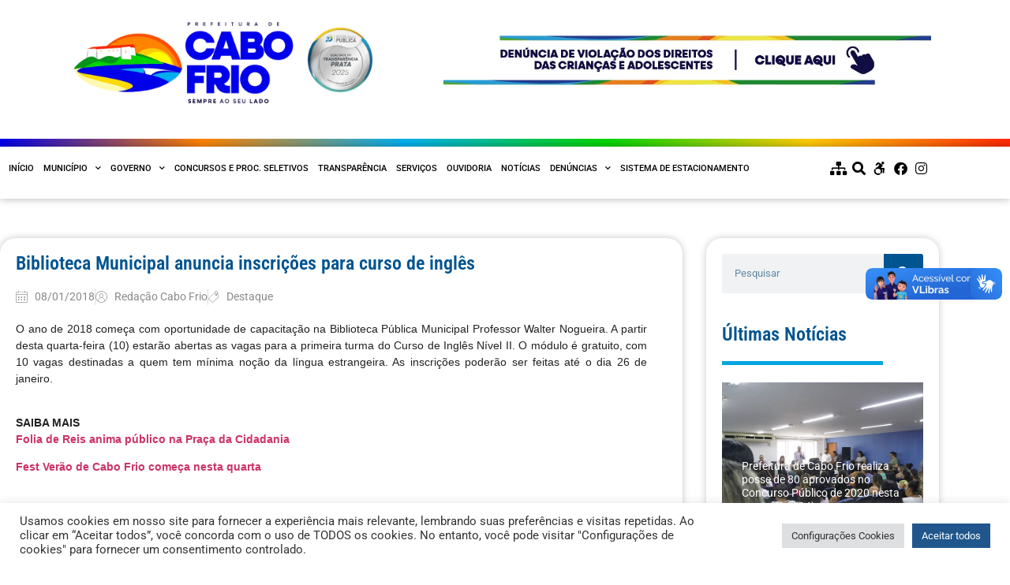

--- FILE ---
content_type: text/html; charset=UTF-8
request_url: https://cabofrio.rj.gov.br/biblioteca-municipal-anuncia-inscricoes-para-curso-de-ingles/
body_size: 29142
content:
<!doctype html>
<html lang="pt-BR">
<head>
<meta charset="UTF-8">
<meta name="viewport" content="width=device-width, initial-scale=1">
<link rel="profile" href="https://gmpg.org/xfn/11">
<meta name='robots' content='index, follow, max-image-preview:large, max-snippet:-1, max-video-preview:-1' />
<!-- This site is optimized with the Yoast SEO plugin v26.6 - https://yoast.com/wordpress/plugins/seo/ -->
<title>Biblioteca Municipal anuncia inscrições para curso de inglês - Prefeitura Municipal de Cabo Frio</title>
<link rel="canonical" href="https://cabofrio.rj.gov.br/biblioteca-municipal-anuncia-inscricoes-para-curso-de-ingles/" />
<meta property="og:locale" content="pt_BR" />
<meta property="og:type" content="article" />
<meta property="og:title" content="Biblioteca Municipal anuncia inscrições para curso de inglês - Prefeitura Municipal de Cabo Frio" />
<meta property="og:description" content="O ano de 2018 começa com oportunidade de capacitação na Biblioteca Pública Municipal Professor Walter Nogueira. A partir desta quarta-feira (10) estarão abertas as vagas para a primeira turma do Curso de Inglês Nível II. O módulo é gratuito, com 10 vagas destinadas a quem tem mínima noção da língua estrangeira. As inscrições poderão ser [&hellip;]" />
<meta property="og:url" content="https://cabofrio.rj.gov.br/biblioteca-municipal-anuncia-inscricoes-para-curso-de-ingles/" />
<meta property="og:site_name" content="Prefeitura Municipal de Cabo Frio" />
<meta property="article:published_time" content="2018-01-08T06:55:00+00:00" />
<meta property="og:image" content="https://cabofrio.rj.gov.br/wp-content/uploads/2021/02/logo-cmcf-rodape.png" />
<meta property="og:image:width" content="399" />
<meta property="og:image:height" content="138" />
<meta property="og:image:type" content="image/png" />
<meta name="author" content="Redação Cabo Frio" />
<meta name="twitter:card" content="summary_large_image" />
<meta name="twitter:label1" content="Escrito por" />
<meta name="twitter:data1" content="Redação Cabo Frio" />
<meta name="twitter:label2" content="Est. tempo de leitura" />
<meta name="twitter:data2" content="2 minutos" />
<script type="application/ld+json" class="yoast-schema-graph">{"@context":"https://schema.org","@graph":[{"@type":"Article","@id":"https://cabofrio.rj.gov.br/biblioteca-municipal-anuncia-inscricoes-para-curso-de-ingles/#article","isPartOf":{"@id":"https://cabofrio.rj.gov.br/biblioteca-municipal-anuncia-inscricoes-para-curso-de-ingles/"},"author":{"name":"Redação Cabo Frio","@id":"https://cabofrio.rj.gov.br/#/schema/person/4dc95fe899d435ffa41d0cee6fdfc909"},"headline":"Biblioteca Municipal anuncia inscrições para curso de inglês","datePublished":"2018-01-08T06:55:00+00:00","mainEntityOfPage":{"@id":"https://cabofrio.rj.gov.br/biblioteca-municipal-anuncia-inscricoes-para-curso-de-ingles/"},"wordCount":321,"publisher":{"@id":"https://cabofrio.rj.gov.br/#organization"},"articleSection":["Destaque"],"inLanguage":"pt-BR"},{"@type":"WebPage","@id":"https://cabofrio.rj.gov.br/biblioteca-municipal-anuncia-inscricoes-para-curso-de-ingles/","url":"https://cabofrio.rj.gov.br/biblioteca-municipal-anuncia-inscricoes-para-curso-de-ingles/","name":"Biblioteca Municipal anuncia inscrições para curso de inglês - Prefeitura Municipal de Cabo Frio","isPartOf":{"@id":"https://cabofrio.rj.gov.br/#website"},"datePublished":"2018-01-08T06:55:00+00:00","breadcrumb":{"@id":"https://cabofrio.rj.gov.br/biblioteca-municipal-anuncia-inscricoes-para-curso-de-ingles/#breadcrumb"},"inLanguage":"pt-BR","potentialAction":[{"@type":"ReadAction","target":["https://cabofrio.rj.gov.br/biblioteca-municipal-anuncia-inscricoes-para-curso-de-ingles/"]}]},{"@type":"BreadcrumbList","@id":"https://cabofrio.rj.gov.br/biblioteca-municipal-anuncia-inscricoes-para-curso-de-ingles/#breadcrumb","itemListElement":[{"@type":"ListItem","position":1,"name":"Início","item":"https://cabofrio.rj.gov.br/"},{"@type":"ListItem","position":2,"name":"Notícias","item":"https://cabofrio.rj.gov.br/noticias/"},{"@type":"ListItem","position":3,"name":"Biblioteca Municipal anuncia inscrições para curso de inglês"}]},{"@type":"WebSite","@id":"https://cabofrio.rj.gov.br/#website","url":"https://cabofrio.rj.gov.br/","name":"Prefeitura Municipal de Cabo Frio","description":"Lugar de Todos Nós","publisher":{"@id":"https://cabofrio.rj.gov.br/#organization"},"potentialAction":[{"@type":"SearchAction","target":{"@type":"EntryPoint","urlTemplate":"https://cabofrio.rj.gov.br/?s={search_term_string}"},"query-input":{"@type":"PropertyValueSpecification","valueRequired":true,"valueName":"search_term_string"}}],"inLanguage":"pt-BR"},{"@type":"Organization","@id":"https://cabofrio.rj.gov.br/#organization","name":"Prefeitura Municipal de Cabo Frio","url":"https://cabofrio.rj.gov.br/","logo":{"@type":"ImageObject","inLanguage":"pt-BR","@id":"https://cabofrio.rj.gov.br/#/schema/logo/image/","url":"https://cabofrio.rj.gov.br/wp-content/uploads/2021/05/logo-cmcf-2021-1-1.png","contentUrl":"https://cabofrio.rj.gov.br/wp-content/uploads/2021/05/logo-cmcf-2021-1-1.png","width":695,"height":177,"caption":"Prefeitura Municipal de Cabo Frio"},"image":{"@id":"https://cabofrio.rj.gov.br/#/schema/logo/image/"}},{"@type":"Person","@id":"https://cabofrio.rj.gov.br/#/schema/person/4dc95fe899d435ffa41d0cee6fdfc909","name":"Redação Cabo Frio","image":{"@type":"ImageObject","inLanguage":"pt-BR","@id":"https://cabofrio.rj.gov.br/#/schema/person/image/","url":"https://secure.gravatar.com/avatar/0fe7e03e8c6450ba94fc73101fae152df291dfbdc2ee390510df0e39fd9fcd1e?s=96&d=mm&r=g","contentUrl":"https://secure.gravatar.com/avatar/0fe7e03e8c6450ba94fc73101fae152df291dfbdc2ee390510df0e39fd9fcd1e?s=96&d=mm&r=g","caption":"Redação Cabo Frio"},"sameAs":["https://cabofrio.rj.gov.br"],"url":"https://cabofrio.rj.gov.br/author/redacao/"}]}</script>
<!-- / Yoast SEO plugin. -->
<link rel='dns-prefetch' href='//vlibras.gov.br' />
<link rel="alternate" type="application/rss+xml" title="Feed para Prefeitura Municipal de Cabo Frio &raquo;" href="https://cabofrio.rj.gov.br/feed/" />
<link rel="alternate" type="application/rss+xml" title="Feed de comentários para Prefeitura Municipal de Cabo Frio &raquo;" href="https://cabofrio.rj.gov.br/comments/feed/" />
<link rel="alternate" title="oEmbed (JSON)" type="application/json+oembed" href="https://cabofrio.rj.gov.br/wp-json/oembed/1.0/embed?url=https%3A%2F%2Fcabofrio.rj.gov.br%2Fbiblioteca-municipal-anuncia-inscricoes-para-curso-de-ingles%2F" />
<link rel="alternate" title="oEmbed (XML)" type="text/xml+oembed" href="https://cabofrio.rj.gov.br/wp-json/oembed/1.0/embed?url=https%3A%2F%2Fcabofrio.rj.gov.br%2Fbiblioteca-municipal-anuncia-inscricoes-para-curso-de-ingles%2F&#038;format=xml" />
<style id='wp-img-auto-sizes-contain-inline-css'>
img:is([sizes=auto i],[sizes^="auto," i]){contain-intrinsic-size:3000px 1500px}
/*# sourceURL=wp-img-auto-sizes-contain-inline-css */
</style>
<!-- <link rel='stylesheet' id='wp-block-library-css' href='https://cabofrio.rj.gov.br/wp-includes/css/dist/block-library/style.min.css?ver=6.9' media='all' /> -->
<!-- <link rel='stylesheet' id='jet-engine-frontend-css' href='https://cabofrio.rj.gov.br/wp-content/plugins/jet-engine/assets/css/frontend.css?ver=3.8.1.1' media='all' /> -->
<link rel="stylesheet" type="text/css" href="//cabofrio.rj.gov.br/wp-content/cache/wpfc-minified/7ll7gpnr/8blti.css" media="all"/>
<style id='global-styles-inline-css'>
:root{--wp--preset--aspect-ratio--square: 1;--wp--preset--aspect-ratio--4-3: 4/3;--wp--preset--aspect-ratio--3-4: 3/4;--wp--preset--aspect-ratio--3-2: 3/2;--wp--preset--aspect-ratio--2-3: 2/3;--wp--preset--aspect-ratio--16-9: 16/9;--wp--preset--aspect-ratio--9-16: 9/16;--wp--preset--color--black: #000000;--wp--preset--color--cyan-bluish-gray: #abb8c3;--wp--preset--color--white: #ffffff;--wp--preset--color--pale-pink: #f78da7;--wp--preset--color--vivid-red: #cf2e2e;--wp--preset--color--luminous-vivid-orange: #ff6900;--wp--preset--color--luminous-vivid-amber: #fcb900;--wp--preset--color--light-green-cyan: #7bdcb5;--wp--preset--color--vivid-green-cyan: #00d084;--wp--preset--color--pale-cyan-blue: #8ed1fc;--wp--preset--color--vivid-cyan-blue: #0693e3;--wp--preset--color--vivid-purple: #9b51e0;--wp--preset--gradient--vivid-cyan-blue-to-vivid-purple: linear-gradient(135deg,rgb(6,147,227) 0%,rgb(155,81,224) 100%);--wp--preset--gradient--light-green-cyan-to-vivid-green-cyan: linear-gradient(135deg,rgb(122,220,180) 0%,rgb(0,208,130) 100%);--wp--preset--gradient--luminous-vivid-amber-to-luminous-vivid-orange: linear-gradient(135deg,rgb(252,185,0) 0%,rgb(255,105,0) 100%);--wp--preset--gradient--luminous-vivid-orange-to-vivid-red: linear-gradient(135deg,rgb(255,105,0) 0%,rgb(207,46,46) 100%);--wp--preset--gradient--very-light-gray-to-cyan-bluish-gray: linear-gradient(135deg,rgb(238,238,238) 0%,rgb(169,184,195) 100%);--wp--preset--gradient--cool-to-warm-spectrum: linear-gradient(135deg,rgb(74,234,220) 0%,rgb(151,120,209) 20%,rgb(207,42,186) 40%,rgb(238,44,130) 60%,rgb(251,105,98) 80%,rgb(254,248,76) 100%);--wp--preset--gradient--blush-light-purple: linear-gradient(135deg,rgb(255,206,236) 0%,rgb(152,150,240) 100%);--wp--preset--gradient--blush-bordeaux: linear-gradient(135deg,rgb(254,205,165) 0%,rgb(254,45,45) 50%,rgb(107,0,62) 100%);--wp--preset--gradient--luminous-dusk: linear-gradient(135deg,rgb(255,203,112) 0%,rgb(199,81,192) 50%,rgb(65,88,208) 100%);--wp--preset--gradient--pale-ocean: linear-gradient(135deg,rgb(255,245,203) 0%,rgb(182,227,212) 50%,rgb(51,167,181) 100%);--wp--preset--gradient--electric-grass: linear-gradient(135deg,rgb(202,248,128) 0%,rgb(113,206,126) 100%);--wp--preset--gradient--midnight: linear-gradient(135deg,rgb(2,3,129) 0%,rgb(40,116,252) 100%);--wp--preset--font-size--small: 13px;--wp--preset--font-size--medium: 20px;--wp--preset--font-size--large: 36px;--wp--preset--font-size--x-large: 42px;--wp--preset--spacing--20: 0.44rem;--wp--preset--spacing--30: 0.67rem;--wp--preset--spacing--40: 1rem;--wp--preset--spacing--50: 1.5rem;--wp--preset--spacing--60: 2.25rem;--wp--preset--spacing--70: 3.38rem;--wp--preset--spacing--80: 5.06rem;--wp--preset--shadow--natural: 6px 6px 9px rgba(0, 0, 0, 0.2);--wp--preset--shadow--deep: 12px 12px 50px rgba(0, 0, 0, 0.4);--wp--preset--shadow--sharp: 6px 6px 0px rgba(0, 0, 0, 0.2);--wp--preset--shadow--outlined: 6px 6px 0px -3px rgb(255, 255, 255), 6px 6px rgb(0, 0, 0);--wp--preset--shadow--crisp: 6px 6px 0px rgb(0, 0, 0);}:root { --wp--style--global--content-size: 800px;--wp--style--global--wide-size: 1200px; }:where(body) { margin: 0; }.wp-site-blocks > .alignleft { float: left; margin-right: 2em; }.wp-site-blocks > .alignright { float: right; margin-left: 2em; }.wp-site-blocks > .aligncenter { justify-content: center; margin-left: auto; margin-right: auto; }:where(.wp-site-blocks) > * { margin-block-start: 24px; margin-block-end: 0; }:where(.wp-site-blocks) > :first-child { margin-block-start: 0; }:where(.wp-site-blocks) > :last-child { margin-block-end: 0; }:root { --wp--style--block-gap: 24px; }:root :where(.is-layout-flow) > :first-child{margin-block-start: 0;}:root :where(.is-layout-flow) > :last-child{margin-block-end: 0;}:root :where(.is-layout-flow) > *{margin-block-start: 24px;margin-block-end: 0;}:root :where(.is-layout-constrained) > :first-child{margin-block-start: 0;}:root :where(.is-layout-constrained) > :last-child{margin-block-end: 0;}:root :where(.is-layout-constrained) > *{margin-block-start: 24px;margin-block-end: 0;}:root :where(.is-layout-flex){gap: 24px;}:root :where(.is-layout-grid){gap: 24px;}.is-layout-flow > .alignleft{float: left;margin-inline-start: 0;margin-inline-end: 2em;}.is-layout-flow > .alignright{float: right;margin-inline-start: 2em;margin-inline-end: 0;}.is-layout-flow > .aligncenter{margin-left: auto !important;margin-right: auto !important;}.is-layout-constrained > .alignleft{float: left;margin-inline-start: 0;margin-inline-end: 2em;}.is-layout-constrained > .alignright{float: right;margin-inline-start: 2em;margin-inline-end: 0;}.is-layout-constrained > .aligncenter{margin-left: auto !important;margin-right: auto !important;}.is-layout-constrained > :where(:not(.alignleft):not(.alignright):not(.alignfull)){max-width: var(--wp--style--global--content-size);margin-left: auto !important;margin-right: auto !important;}.is-layout-constrained > .alignwide{max-width: var(--wp--style--global--wide-size);}body .is-layout-flex{display: flex;}.is-layout-flex{flex-wrap: wrap;align-items: center;}.is-layout-flex > :is(*, div){margin: 0;}body .is-layout-grid{display: grid;}.is-layout-grid > :is(*, div){margin: 0;}body{padding-top: 0px;padding-right: 0px;padding-bottom: 0px;padding-left: 0px;}a:where(:not(.wp-element-button)){text-decoration: underline;}:root :where(.wp-element-button, .wp-block-button__link){background-color: #32373c;border-width: 0;color: #fff;font-family: inherit;font-size: inherit;font-style: inherit;font-weight: inherit;letter-spacing: inherit;line-height: inherit;padding-top: calc(0.667em + 2px);padding-right: calc(1.333em + 2px);padding-bottom: calc(0.667em + 2px);padding-left: calc(1.333em + 2px);text-decoration: none;text-transform: inherit;}.has-black-color{color: var(--wp--preset--color--black) !important;}.has-cyan-bluish-gray-color{color: var(--wp--preset--color--cyan-bluish-gray) !important;}.has-white-color{color: var(--wp--preset--color--white) !important;}.has-pale-pink-color{color: var(--wp--preset--color--pale-pink) !important;}.has-vivid-red-color{color: var(--wp--preset--color--vivid-red) !important;}.has-luminous-vivid-orange-color{color: var(--wp--preset--color--luminous-vivid-orange) !important;}.has-luminous-vivid-amber-color{color: var(--wp--preset--color--luminous-vivid-amber) !important;}.has-light-green-cyan-color{color: var(--wp--preset--color--light-green-cyan) !important;}.has-vivid-green-cyan-color{color: var(--wp--preset--color--vivid-green-cyan) !important;}.has-pale-cyan-blue-color{color: var(--wp--preset--color--pale-cyan-blue) !important;}.has-vivid-cyan-blue-color{color: var(--wp--preset--color--vivid-cyan-blue) !important;}.has-vivid-purple-color{color: var(--wp--preset--color--vivid-purple) !important;}.has-black-background-color{background-color: var(--wp--preset--color--black) !important;}.has-cyan-bluish-gray-background-color{background-color: var(--wp--preset--color--cyan-bluish-gray) !important;}.has-white-background-color{background-color: var(--wp--preset--color--white) !important;}.has-pale-pink-background-color{background-color: var(--wp--preset--color--pale-pink) !important;}.has-vivid-red-background-color{background-color: var(--wp--preset--color--vivid-red) !important;}.has-luminous-vivid-orange-background-color{background-color: var(--wp--preset--color--luminous-vivid-orange) !important;}.has-luminous-vivid-amber-background-color{background-color: var(--wp--preset--color--luminous-vivid-amber) !important;}.has-light-green-cyan-background-color{background-color: var(--wp--preset--color--light-green-cyan) !important;}.has-vivid-green-cyan-background-color{background-color: var(--wp--preset--color--vivid-green-cyan) !important;}.has-pale-cyan-blue-background-color{background-color: var(--wp--preset--color--pale-cyan-blue) !important;}.has-vivid-cyan-blue-background-color{background-color: var(--wp--preset--color--vivid-cyan-blue) !important;}.has-vivid-purple-background-color{background-color: var(--wp--preset--color--vivid-purple) !important;}.has-black-border-color{border-color: var(--wp--preset--color--black) !important;}.has-cyan-bluish-gray-border-color{border-color: var(--wp--preset--color--cyan-bluish-gray) !important;}.has-white-border-color{border-color: var(--wp--preset--color--white) !important;}.has-pale-pink-border-color{border-color: var(--wp--preset--color--pale-pink) !important;}.has-vivid-red-border-color{border-color: var(--wp--preset--color--vivid-red) !important;}.has-luminous-vivid-orange-border-color{border-color: var(--wp--preset--color--luminous-vivid-orange) !important;}.has-luminous-vivid-amber-border-color{border-color: var(--wp--preset--color--luminous-vivid-amber) !important;}.has-light-green-cyan-border-color{border-color: var(--wp--preset--color--light-green-cyan) !important;}.has-vivid-green-cyan-border-color{border-color: var(--wp--preset--color--vivid-green-cyan) !important;}.has-pale-cyan-blue-border-color{border-color: var(--wp--preset--color--pale-cyan-blue) !important;}.has-vivid-cyan-blue-border-color{border-color: var(--wp--preset--color--vivid-cyan-blue) !important;}.has-vivid-purple-border-color{border-color: var(--wp--preset--color--vivid-purple) !important;}.has-vivid-cyan-blue-to-vivid-purple-gradient-background{background: var(--wp--preset--gradient--vivid-cyan-blue-to-vivid-purple) !important;}.has-light-green-cyan-to-vivid-green-cyan-gradient-background{background: var(--wp--preset--gradient--light-green-cyan-to-vivid-green-cyan) !important;}.has-luminous-vivid-amber-to-luminous-vivid-orange-gradient-background{background: var(--wp--preset--gradient--luminous-vivid-amber-to-luminous-vivid-orange) !important;}.has-luminous-vivid-orange-to-vivid-red-gradient-background{background: var(--wp--preset--gradient--luminous-vivid-orange-to-vivid-red) !important;}.has-very-light-gray-to-cyan-bluish-gray-gradient-background{background: var(--wp--preset--gradient--very-light-gray-to-cyan-bluish-gray) !important;}.has-cool-to-warm-spectrum-gradient-background{background: var(--wp--preset--gradient--cool-to-warm-spectrum) !important;}.has-blush-light-purple-gradient-background{background: var(--wp--preset--gradient--blush-light-purple) !important;}.has-blush-bordeaux-gradient-background{background: var(--wp--preset--gradient--blush-bordeaux) !important;}.has-luminous-dusk-gradient-background{background: var(--wp--preset--gradient--luminous-dusk) !important;}.has-pale-ocean-gradient-background{background: var(--wp--preset--gradient--pale-ocean) !important;}.has-electric-grass-gradient-background{background: var(--wp--preset--gradient--electric-grass) !important;}.has-midnight-gradient-background{background: var(--wp--preset--gradient--midnight) !important;}.has-small-font-size{font-size: var(--wp--preset--font-size--small) !important;}.has-medium-font-size{font-size: var(--wp--preset--font-size--medium) !important;}.has-large-font-size{font-size: var(--wp--preset--font-size--large) !important;}.has-x-large-font-size{font-size: var(--wp--preset--font-size--x-large) !important;}
:root :where(.wp-block-pullquote){font-size: 1.5em;line-height: 1.6;}
/*# sourceURL=global-styles-inline-css */
</style>
<!-- <link rel='stylesheet' id='contact-form-7-css' href='https://cabofrio.rj.gov.br/wp-content/plugins/contact-form-7/includes/css/styles.css?ver=6.1.4' media='all' /> -->
<!-- <link rel='stylesheet' id='cookie-law-info-css' href='https://cabofrio.rj.gov.br/wp-content/plugins/cookie-law-info/legacy/public/css/cookie-law-info-public.css?ver=3.3.8' media='all' /> -->
<!-- <link rel='stylesheet' id='cookie-law-info-gdpr-css' href='https://cabofrio.rj.gov.br/wp-content/plugins/cookie-law-info/legacy/public/css/cookie-law-info-gdpr.css?ver=3.3.8' media='all' /> -->
<!-- <link rel='stylesheet' id='hello-elementor-css' href='https://cabofrio.rj.gov.br/wp-content/themes/hello-elementor/assets/css/reset.css?ver=3.4.5' media='all' /> -->
<!-- <link rel='stylesheet' id='hello-elementor-theme-style-css' href='https://cabofrio.rj.gov.br/wp-content/themes/hello-elementor/assets/css/theme.css?ver=3.4.5' media='all' /> -->
<!-- <link rel='stylesheet' id='hello-elementor-header-footer-css' href='https://cabofrio.rj.gov.br/wp-content/themes/hello-elementor/assets/css/header-footer.css?ver=3.4.5' media='all' /> -->
<!-- <link rel='stylesheet' id='jet-fb-option-field-select-css' href='https://cabofrio.rj.gov.br/wp-content/plugins/jetformbuilder/modules/option-field/assets/build/select.css?ver=0edd78a6f12e2b918b82' media='all' /> -->
<!-- <link rel='stylesheet' id='jet-fb-option-field-checkbox-css' href='https://cabofrio.rj.gov.br/wp-content/plugins/jetformbuilder/modules/option-field/assets/build/checkbox.css?ver=6e25adbbae5a5d1bb65e' media='all' /> -->
<!-- <link rel='stylesheet' id='jet-fb-option-field-radio-css' href='https://cabofrio.rj.gov.br/wp-content/plugins/jetformbuilder/modules/option-field/assets/build/radio.css?ver=7c6d0d4d7df91e6bd6a4' media='all' /> -->
<!-- <link rel='stylesheet' id='jet-fb-advanced-choices-css' href='https://cabofrio.rj.gov.br/wp-content/plugins/jetformbuilder/modules/advanced-choices/assets/build/main.css?ver=ca05550a7cac3b9b55a3' media='all' /> -->
<!-- <link rel='stylesheet' id='jet-fb-wysiwyg-css' href='https://cabofrio.rj.gov.br/wp-content/plugins/jetformbuilder/modules/wysiwyg/assets/build/wysiwyg.css?ver=5a4d16fb6d7a94700261' media='all' /> -->
<!-- <link rel='stylesheet' id='jet-fb-switcher-css' href='https://cabofrio.rj.gov.br/wp-content/plugins/jetformbuilder/modules/switcher/assets/build/switcher.css?ver=06c887a8b9195e5a119d' media='all' /> -->
<!-- <link rel='stylesheet' id='elementor-frontend-css' href='https://cabofrio.rj.gov.br/wp-content/plugins/elementor/assets/css/frontend.min.css?ver=3.34.0' media='all' /> -->
<link rel="stylesheet" type="text/css" href="//cabofrio.rj.gov.br/wp-content/cache/wpfc-minified/qj1sqkvt/8blti.css" media="all"/>
<style id='elementor-frontend-inline-css'>
@-webkit-keyframes ha_fadeIn{0%{opacity:0}to{opacity:1}}@keyframes ha_fadeIn{0%{opacity:0}to{opacity:1}}@-webkit-keyframes ha_zoomIn{0%{opacity:0;-webkit-transform:scale3d(.3,.3,.3);transform:scale3d(.3,.3,.3)}50%{opacity:1}}@keyframes ha_zoomIn{0%{opacity:0;-webkit-transform:scale3d(.3,.3,.3);transform:scale3d(.3,.3,.3)}50%{opacity:1}}@-webkit-keyframes ha_rollIn{0%{opacity:0;-webkit-transform:translate3d(-100%,0,0) rotate3d(0,0,1,-120deg);transform:translate3d(-100%,0,0) rotate3d(0,0,1,-120deg)}to{opacity:1}}@keyframes ha_rollIn{0%{opacity:0;-webkit-transform:translate3d(-100%,0,0) rotate3d(0,0,1,-120deg);transform:translate3d(-100%,0,0) rotate3d(0,0,1,-120deg)}to{opacity:1}}@-webkit-keyframes ha_bounce{0%,20%,53%,to{-webkit-animation-timing-function:cubic-bezier(.215,.61,.355,1);animation-timing-function:cubic-bezier(.215,.61,.355,1)}40%,43%{-webkit-transform:translate3d(0,-30px,0) scaleY(1.1);transform:translate3d(0,-30px,0) scaleY(1.1);-webkit-animation-timing-function:cubic-bezier(.755,.05,.855,.06);animation-timing-function:cubic-bezier(.755,.05,.855,.06)}70%{-webkit-transform:translate3d(0,-15px,0) scaleY(1.05);transform:translate3d(0,-15px,0) scaleY(1.05);-webkit-animation-timing-function:cubic-bezier(.755,.05,.855,.06);animation-timing-function:cubic-bezier(.755,.05,.855,.06)}80%{-webkit-transition-timing-function:cubic-bezier(.215,.61,.355,1);transition-timing-function:cubic-bezier(.215,.61,.355,1);-webkit-transform:translate3d(0,0,0) scaleY(.95);transform:translate3d(0,0,0) scaleY(.95)}90%{-webkit-transform:translate3d(0,-4px,0) scaleY(1.02);transform:translate3d(0,-4px,0) scaleY(1.02)}}@keyframes ha_bounce{0%,20%,53%,to{-webkit-animation-timing-function:cubic-bezier(.215,.61,.355,1);animation-timing-function:cubic-bezier(.215,.61,.355,1)}40%,43%{-webkit-transform:translate3d(0,-30px,0) scaleY(1.1);transform:translate3d(0,-30px,0) scaleY(1.1);-webkit-animation-timing-function:cubic-bezier(.755,.05,.855,.06);animation-timing-function:cubic-bezier(.755,.05,.855,.06)}70%{-webkit-transform:translate3d(0,-15px,0) scaleY(1.05);transform:translate3d(0,-15px,0) scaleY(1.05);-webkit-animation-timing-function:cubic-bezier(.755,.05,.855,.06);animation-timing-function:cubic-bezier(.755,.05,.855,.06)}80%{-webkit-transition-timing-function:cubic-bezier(.215,.61,.355,1);transition-timing-function:cubic-bezier(.215,.61,.355,1);-webkit-transform:translate3d(0,0,0) scaleY(.95);transform:translate3d(0,0,0) scaleY(.95)}90%{-webkit-transform:translate3d(0,-4px,0) scaleY(1.02);transform:translate3d(0,-4px,0) scaleY(1.02)}}@-webkit-keyframes ha_bounceIn{0%,20%,40%,60%,80%,to{-webkit-animation-timing-function:cubic-bezier(.215,.61,.355,1);animation-timing-function:cubic-bezier(.215,.61,.355,1)}0%{opacity:0;-webkit-transform:scale3d(.3,.3,.3);transform:scale3d(.3,.3,.3)}20%{-webkit-transform:scale3d(1.1,1.1,1.1);transform:scale3d(1.1,1.1,1.1)}40%{-webkit-transform:scale3d(.9,.9,.9);transform:scale3d(.9,.9,.9)}60%{opacity:1;-webkit-transform:scale3d(1.03,1.03,1.03);transform:scale3d(1.03,1.03,1.03)}80%{-webkit-transform:scale3d(.97,.97,.97);transform:scale3d(.97,.97,.97)}to{opacity:1}}@keyframes ha_bounceIn{0%,20%,40%,60%,80%,to{-webkit-animation-timing-function:cubic-bezier(.215,.61,.355,1);animation-timing-function:cubic-bezier(.215,.61,.355,1)}0%{opacity:0;-webkit-transform:scale3d(.3,.3,.3);transform:scale3d(.3,.3,.3)}20%{-webkit-transform:scale3d(1.1,1.1,1.1);transform:scale3d(1.1,1.1,1.1)}40%{-webkit-transform:scale3d(.9,.9,.9);transform:scale3d(.9,.9,.9)}60%{opacity:1;-webkit-transform:scale3d(1.03,1.03,1.03);transform:scale3d(1.03,1.03,1.03)}80%{-webkit-transform:scale3d(.97,.97,.97);transform:scale3d(.97,.97,.97)}to{opacity:1}}@-webkit-keyframes ha_flipInX{0%{opacity:0;-webkit-transform:perspective(400px) rotate3d(1,0,0,90deg);transform:perspective(400px) rotate3d(1,0,0,90deg);-webkit-animation-timing-function:ease-in;animation-timing-function:ease-in}40%{-webkit-transform:perspective(400px) rotate3d(1,0,0,-20deg);transform:perspective(400px) rotate3d(1,0,0,-20deg);-webkit-animation-timing-function:ease-in;animation-timing-function:ease-in}60%{opacity:1;-webkit-transform:perspective(400px) rotate3d(1,0,0,10deg);transform:perspective(400px) rotate3d(1,0,0,10deg)}80%{-webkit-transform:perspective(400px) rotate3d(1,0,0,-5deg);transform:perspective(400px) rotate3d(1,0,0,-5deg)}}@keyframes ha_flipInX{0%{opacity:0;-webkit-transform:perspective(400px) rotate3d(1,0,0,90deg);transform:perspective(400px) rotate3d(1,0,0,90deg);-webkit-animation-timing-function:ease-in;animation-timing-function:ease-in}40%{-webkit-transform:perspective(400px) rotate3d(1,0,0,-20deg);transform:perspective(400px) rotate3d(1,0,0,-20deg);-webkit-animation-timing-function:ease-in;animation-timing-function:ease-in}60%{opacity:1;-webkit-transform:perspective(400px) rotate3d(1,0,0,10deg);transform:perspective(400px) rotate3d(1,0,0,10deg)}80%{-webkit-transform:perspective(400px) rotate3d(1,0,0,-5deg);transform:perspective(400px) rotate3d(1,0,0,-5deg)}}@-webkit-keyframes ha_flipInY{0%{opacity:0;-webkit-transform:perspective(400px) rotate3d(0,1,0,90deg);transform:perspective(400px) rotate3d(0,1,0,90deg);-webkit-animation-timing-function:ease-in;animation-timing-function:ease-in}40%{-webkit-transform:perspective(400px) rotate3d(0,1,0,-20deg);transform:perspective(400px) rotate3d(0,1,0,-20deg);-webkit-animation-timing-function:ease-in;animation-timing-function:ease-in}60%{opacity:1;-webkit-transform:perspective(400px) rotate3d(0,1,0,10deg);transform:perspective(400px) rotate3d(0,1,0,10deg)}80%{-webkit-transform:perspective(400px) rotate3d(0,1,0,-5deg);transform:perspective(400px) rotate3d(0,1,0,-5deg)}}@keyframes ha_flipInY{0%{opacity:0;-webkit-transform:perspective(400px) rotate3d(0,1,0,90deg);transform:perspective(400px) rotate3d(0,1,0,90deg);-webkit-animation-timing-function:ease-in;animation-timing-function:ease-in}40%{-webkit-transform:perspective(400px) rotate3d(0,1,0,-20deg);transform:perspective(400px) rotate3d(0,1,0,-20deg);-webkit-animation-timing-function:ease-in;animation-timing-function:ease-in}60%{opacity:1;-webkit-transform:perspective(400px) rotate3d(0,1,0,10deg);transform:perspective(400px) rotate3d(0,1,0,10deg)}80%{-webkit-transform:perspective(400px) rotate3d(0,1,0,-5deg);transform:perspective(400px) rotate3d(0,1,0,-5deg)}}@-webkit-keyframes ha_swing{20%{-webkit-transform:rotate3d(0,0,1,15deg);transform:rotate3d(0,0,1,15deg)}40%{-webkit-transform:rotate3d(0,0,1,-10deg);transform:rotate3d(0,0,1,-10deg)}60%{-webkit-transform:rotate3d(0,0,1,5deg);transform:rotate3d(0,0,1,5deg)}80%{-webkit-transform:rotate3d(0,0,1,-5deg);transform:rotate3d(0,0,1,-5deg)}}@keyframes ha_swing{20%{-webkit-transform:rotate3d(0,0,1,15deg);transform:rotate3d(0,0,1,15deg)}40%{-webkit-transform:rotate3d(0,0,1,-10deg);transform:rotate3d(0,0,1,-10deg)}60%{-webkit-transform:rotate3d(0,0,1,5deg);transform:rotate3d(0,0,1,5deg)}80%{-webkit-transform:rotate3d(0,0,1,-5deg);transform:rotate3d(0,0,1,-5deg)}}@-webkit-keyframes ha_slideInDown{0%{visibility:visible;-webkit-transform:translate3d(0,-100%,0);transform:translate3d(0,-100%,0)}}@keyframes ha_slideInDown{0%{visibility:visible;-webkit-transform:translate3d(0,-100%,0);transform:translate3d(0,-100%,0)}}@-webkit-keyframes ha_slideInUp{0%{visibility:visible;-webkit-transform:translate3d(0,100%,0);transform:translate3d(0,100%,0)}}@keyframes ha_slideInUp{0%{visibility:visible;-webkit-transform:translate3d(0,100%,0);transform:translate3d(0,100%,0)}}@-webkit-keyframes ha_slideInLeft{0%{visibility:visible;-webkit-transform:translate3d(-100%,0,0);transform:translate3d(-100%,0,0)}}@keyframes ha_slideInLeft{0%{visibility:visible;-webkit-transform:translate3d(-100%,0,0);transform:translate3d(-100%,0,0)}}@-webkit-keyframes ha_slideInRight{0%{visibility:visible;-webkit-transform:translate3d(100%,0,0);transform:translate3d(100%,0,0)}}@keyframes ha_slideInRight{0%{visibility:visible;-webkit-transform:translate3d(100%,0,0);transform:translate3d(100%,0,0)}}.ha_fadeIn{-webkit-animation-name:ha_fadeIn;animation-name:ha_fadeIn}.ha_zoomIn{-webkit-animation-name:ha_zoomIn;animation-name:ha_zoomIn}.ha_rollIn{-webkit-animation-name:ha_rollIn;animation-name:ha_rollIn}.ha_bounce{-webkit-transform-origin:center bottom;-ms-transform-origin:center bottom;transform-origin:center bottom;-webkit-animation-name:ha_bounce;animation-name:ha_bounce}.ha_bounceIn{-webkit-animation-name:ha_bounceIn;animation-name:ha_bounceIn;-webkit-animation-duration:.75s;-webkit-animation-duration:calc(var(--animate-duration)*.75);animation-duration:.75s;animation-duration:calc(var(--animate-duration)*.75)}.ha_flipInX,.ha_flipInY{-webkit-animation-name:ha_flipInX;animation-name:ha_flipInX;-webkit-backface-visibility:visible!important;backface-visibility:visible!important}.ha_flipInY{-webkit-animation-name:ha_flipInY;animation-name:ha_flipInY}.ha_swing{-webkit-transform-origin:top center;-ms-transform-origin:top center;transform-origin:top center;-webkit-animation-name:ha_swing;animation-name:ha_swing}.ha_slideInDown{-webkit-animation-name:ha_slideInDown;animation-name:ha_slideInDown}.ha_slideInUp{-webkit-animation-name:ha_slideInUp;animation-name:ha_slideInUp}.ha_slideInLeft{-webkit-animation-name:ha_slideInLeft;animation-name:ha_slideInLeft}.ha_slideInRight{-webkit-animation-name:ha_slideInRight;animation-name:ha_slideInRight}.ha-css-transform-yes{-webkit-transition-duration:var(--ha-tfx-transition-duration, .2s);transition-duration:var(--ha-tfx-transition-duration, .2s);-webkit-transition-property:-webkit-transform;transition-property:transform;transition-property:transform,-webkit-transform;-webkit-transform:translate(var(--ha-tfx-translate-x, 0),var(--ha-tfx-translate-y, 0)) scale(var(--ha-tfx-scale-x, 1),var(--ha-tfx-scale-y, 1)) skew(var(--ha-tfx-skew-x, 0),var(--ha-tfx-skew-y, 0)) rotateX(var(--ha-tfx-rotate-x, 0)) rotateY(var(--ha-tfx-rotate-y, 0)) rotateZ(var(--ha-tfx-rotate-z, 0));transform:translate(var(--ha-tfx-translate-x, 0),var(--ha-tfx-translate-y, 0)) scale(var(--ha-tfx-scale-x, 1),var(--ha-tfx-scale-y, 1)) skew(var(--ha-tfx-skew-x, 0),var(--ha-tfx-skew-y, 0)) rotateX(var(--ha-tfx-rotate-x, 0)) rotateY(var(--ha-tfx-rotate-y, 0)) rotateZ(var(--ha-tfx-rotate-z, 0))}.ha-css-transform-yes:hover{-webkit-transform:translate(var(--ha-tfx-translate-x-hover, var(--ha-tfx-translate-x, 0)),var(--ha-tfx-translate-y-hover, var(--ha-tfx-translate-y, 0))) scale(var(--ha-tfx-scale-x-hover, var(--ha-tfx-scale-x, 1)),var(--ha-tfx-scale-y-hover, var(--ha-tfx-scale-y, 1))) skew(var(--ha-tfx-skew-x-hover, var(--ha-tfx-skew-x, 0)),var(--ha-tfx-skew-y-hover, var(--ha-tfx-skew-y, 0))) rotateX(var(--ha-tfx-rotate-x-hover, var(--ha-tfx-rotate-x, 0))) rotateY(var(--ha-tfx-rotate-y-hover, var(--ha-tfx-rotate-y, 0))) rotateZ(var(--ha-tfx-rotate-z-hover, var(--ha-tfx-rotate-z, 0)));transform:translate(var(--ha-tfx-translate-x-hover, var(--ha-tfx-translate-x, 0)),var(--ha-tfx-translate-y-hover, var(--ha-tfx-translate-y, 0))) scale(var(--ha-tfx-scale-x-hover, var(--ha-tfx-scale-x, 1)),var(--ha-tfx-scale-y-hover, var(--ha-tfx-scale-y, 1))) skew(var(--ha-tfx-skew-x-hover, var(--ha-tfx-skew-x, 0)),var(--ha-tfx-skew-y-hover, var(--ha-tfx-skew-y, 0))) rotateX(var(--ha-tfx-rotate-x-hover, var(--ha-tfx-rotate-x, 0))) rotateY(var(--ha-tfx-rotate-y-hover, var(--ha-tfx-rotate-y, 0))) rotateZ(var(--ha-tfx-rotate-z-hover, var(--ha-tfx-rotate-z, 0)))}.happy-addon>.elementor-widget-container{word-wrap:break-word;overflow-wrap:break-word}.happy-addon>.elementor-widget-container,.happy-addon>.elementor-widget-container *{-webkit-box-sizing:border-box;box-sizing:border-box}.happy-addon:not(:has(.elementor-widget-container)),.happy-addon:not(:has(.elementor-widget-container)) *{-webkit-box-sizing:border-box;box-sizing:border-box;word-wrap:break-word;overflow-wrap:break-word}.happy-addon p:empty{display:none}.happy-addon .elementor-inline-editing{min-height:auto!important}.happy-addon-pro img{max-width:100%;height:auto;-o-object-fit:cover;object-fit:cover}.ha-screen-reader-text{position:absolute;overflow:hidden;clip:rect(1px,1px,1px,1px);margin:-1px;padding:0;width:1px;height:1px;border:0;word-wrap:normal!important;-webkit-clip-path:inset(50%);clip-path:inset(50%)}.ha-has-bg-overlay>.elementor-widget-container{position:relative;z-index:1}.ha-has-bg-overlay>.elementor-widget-container:before{position:absolute;top:0;left:0;z-index:-1;width:100%;height:100%;content:""}.ha-has-bg-overlay:not(:has(.elementor-widget-container)){position:relative;z-index:1}.ha-has-bg-overlay:not(:has(.elementor-widget-container)):before{position:absolute;top:0;left:0;z-index:-1;width:100%;height:100%;content:""}.ha-popup--is-enabled .ha-js-popup,.ha-popup--is-enabled .ha-js-popup img{cursor:-webkit-zoom-in!important;cursor:zoom-in!important}.mfp-wrap .mfp-arrow,.mfp-wrap .mfp-close{background-color:transparent}.mfp-wrap .mfp-arrow:focus,.mfp-wrap .mfp-close:focus{outline-width:thin}.ha-advanced-tooltip-enable{position:relative;cursor:pointer;--ha-tooltip-arrow-color:black;--ha-tooltip-arrow-distance:0}.ha-advanced-tooltip-enable .ha-advanced-tooltip-content{position:absolute;z-index:999;display:none;padding:5px 0;width:120px;height:auto;border-radius:6px;background-color:#000;color:#fff;text-align:center;opacity:0}.ha-advanced-tooltip-enable .ha-advanced-tooltip-content::after{position:absolute;border-width:5px;border-style:solid;content:""}.ha-advanced-tooltip-enable .ha-advanced-tooltip-content.no-arrow::after{visibility:hidden}.ha-advanced-tooltip-enable .ha-advanced-tooltip-content.show{display:inline-block;opacity:1}.ha-advanced-tooltip-enable.ha-advanced-tooltip-top .ha-advanced-tooltip-content,body[data-elementor-device-mode=tablet] .ha-advanced-tooltip-enable.ha-advanced-tooltip-tablet-top .ha-advanced-tooltip-content{top:unset;right:0;bottom:calc(101% + var(--ha-tooltip-arrow-distance));left:0;margin:0 auto}.ha-advanced-tooltip-enable.ha-advanced-tooltip-top .ha-advanced-tooltip-content::after,body[data-elementor-device-mode=tablet] .ha-advanced-tooltip-enable.ha-advanced-tooltip-tablet-top .ha-advanced-tooltip-content::after{top:100%;right:unset;bottom:unset;left:50%;border-color:var(--ha-tooltip-arrow-color) transparent transparent transparent;-webkit-transform:translateX(-50%);-ms-transform:translateX(-50%);transform:translateX(-50%)}.ha-advanced-tooltip-enable.ha-advanced-tooltip-bottom .ha-advanced-tooltip-content,body[data-elementor-device-mode=tablet] .ha-advanced-tooltip-enable.ha-advanced-tooltip-tablet-bottom .ha-advanced-tooltip-content{top:calc(101% + var(--ha-tooltip-arrow-distance));right:0;bottom:unset;left:0;margin:0 auto}.ha-advanced-tooltip-enable.ha-advanced-tooltip-bottom .ha-advanced-tooltip-content::after,body[data-elementor-device-mode=tablet] .ha-advanced-tooltip-enable.ha-advanced-tooltip-tablet-bottom .ha-advanced-tooltip-content::after{top:unset;right:unset;bottom:100%;left:50%;border-color:transparent transparent var(--ha-tooltip-arrow-color) transparent;-webkit-transform:translateX(-50%);-ms-transform:translateX(-50%);transform:translateX(-50%)}.ha-advanced-tooltip-enable.ha-advanced-tooltip-left .ha-advanced-tooltip-content,body[data-elementor-device-mode=tablet] .ha-advanced-tooltip-enable.ha-advanced-tooltip-tablet-left .ha-advanced-tooltip-content{top:50%;right:calc(101% + var(--ha-tooltip-arrow-distance));bottom:unset;left:unset;-webkit-transform:translateY(-50%);-ms-transform:translateY(-50%);transform:translateY(-50%)}.ha-advanced-tooltip-enable.ha-advanced-tooltip-left .ha-advanced-tooltip-content::after,body[data-elementor-device-mode=tablet] .ha-advanced-tooltip-enable.ha-advanced-tooltip-tablet-left .ha-advanced-tooltip-content::after{top:50%;right:unset;bottom:unset;left:100%;border-color:transparent transparent transparent var(--ha-tooltip-arrow-color);-webkit-transform:translateY(-50%);-ms-transform:translateY(-50%);transform:translateY(-50%)}.ha-advanced-tooltip-enable.ha-advanced-tooltip-right .ha-advanced-tooltip-content,body[data-elementor-device-mode=tablet] .ha-advanced-tooltip-enable.ha-advanced-tooltip-tablet-right .ha-advanced-tooltip-content{top:50%;right:unset;bottom:unset;left:calc(101% + var(--ha-tooltip-arrow-distance));-webkit-transform:translateY(-50%);-ms-transform:translateY(-50%);transform:translateY(-50%)}.ha-advanced-tooltip-enable.ha-advanced-tooltip-right .ha-advanced-tooltip-content::after,body[data-elementor-device-mode=tablet] .ha-advanced-tooltip-enable.ha-advanced-tooltip-tablet-right .ha-advanced-tooltip-content::after{top:50%;right:100%;bottom:unset;left:unset;border-color:transparent var(--ha-tooltip-arrow-color) transparent transparent;-webkit-transform:translateY(-50%);-ms-transform:translateY(-50%);transform:translateY(-50%)}body[data-elementor-device-mode=mobile] .ha-advanced-tooltip-enable.ha-advanced-tooltip-mobile-top .ha-advanced-tooltip-content{top:unset;right:0;bottom:calc(101% + var(--ha-tooltip-arrow-distance));left:0;margin:0 auto}body[data-elementor-device-mode=mobile] .ha-advanced-tooltip-enable.ha-advanced-tooltip-mobile-top .ha-advanced-tooltip-content::after{top:100%;right:unset;bottom:unset;left:50%;border-color:var(--ha-tooltip-arrow-color) transparent transparent transparent;-webkit-transform:translateX(-50%);-ms-transform:translateX(-50%);transform:translateX(-50%)}body[data-elementor-device-mode=mobile] .ha-advanced-tooltip-enable.ha-advanced-tooltip-mobile-bottom .ha-advanced-tooltip-content{top:calc(101% + var(--ha-tooltip-arrow-distance));right:0;bottom:unset;left:0;margin:0 auto}body[data-elementor-device-mode=mobile] .ha-advanced-tooltip-enable.ha-advanced-tooltip-mobile-bottom .ha-advanced-tooltip-content::after{top:unset;right:unset;bottom:100%;left:50%;border-color:transparent transparent var(--ha-tooltip-arrow-color) transparent;-webkit-transform:translateX(-50%);-ms-transform:translateX(-50%);transform:translateX(-50%)}body[data-elementor-device-mode=mobile] .ha-advanced-tooltip-enable.ha-advanced-tooltip-mobile-left .ha-advanced-tooltip-content{top:50%;right:calc(101% + var(--ha-tooltip-arrow-distance));bottom:unset;left:unset;-webkit-transform:translateY(-50%);-ms-transform:translateY(-50%);transform:translateY(-50%)}body[data-elementor-device-mode=mobile] .ha-advanced-tooltip-enable.ha-advanced-tooltip-mobile-left .ha-advanced-tooltip-content::after{top:50%;right:unset;bottom:unset;left:100%;border-color:transparent transparent transparent var(--ha-tooltip-arrow-color);-webkit-transform:translateY(-50%);-ms-transform:translateY(-50%);transform:translateY(-50%)}body[data-elementor-device-mode=mobile] .ha-advanced-tooltip-enable.ha-advanced-tooltip-mobile-right .ha-advanced-tooltip-content{top:50%;right:unset;bottom:unset;left:calc(101% + var(--ha-tooltip-arrow-distance));-webkit-transform:translateY(-50%);-ms-transform:translateY(-50%);transform:translateY(-50%)}body[data-elementor-device-mode=mobile] .ha-advanced-tooltip-enable.ha-advanced-tooltip-mobile-right .ha-advanced-tooltip-content::after{top:50%;right:100%;bottom:unset;left:unset;border-color:transparent var(--ha-tooltip-arrow-color) transparent transparent;-webkit-transform:translateY(-50%);-ms-transform:translateY(-50%);transform:translateY(-50%)}body.elementor-editor-active .happy-addon.ha-gravityforms .gform_wrapper{display:block!important}.ha-scroll-to-top-wrap.ha-scroll-to-top-hide{display:none}.ha-scroll-to-top-wrap.edit-mode,.ha-scroll-to-top-wrap.single-page-off{display:none!important}.ha-scroll-to-top-button{position:fixed;right:15px;bottom:15px;z-index:9999;display:-webkit-box;display:-webkit-flex;display:-ms-flexbox;display:flex;-webkit-box-align:center;-webkit-align-items:center;align-items:center;-ms-flex-align:center;-webkit-box-pack:center;-ms-flex-pack:center;-webkit-justify-content:center;justify-content:center;width:50px;height:50px;border-radius:50px;background-color:#5636d1;color:#fff;text-align:center;opacity:1;cursor:pointer;-webkit-transition:all .3s;transition:all .3s}.ha-scroll-to-top-button i{color:#fff;font-size:16px}.ha-scroll-to-top-button:hover{background-color:#e2498a}
.elementor-22 .elementor-element.elementor-element-62ff589:not(.elementor-motion-effects-element-type-background), .elementor-22 .elementor-element.elementor-element-62ff589 > .elementor-motion-effects-container > .elementor-motion-effects-layer{background-color:#ba2f2a;}.elementor-22 .elementor-element.elementor-element-cff9f9a{color:#ffffff;}
/*# sourceURL=elementor-frontend-inline-css */
</style>
<!-- <link rel='stylesheet' id='widget-image-css' href='https://cabofrio.rj.gov.br/wp-content/plugins/elementor/assets/css/widget-image.min.css?ver=3.34.0' media='all' /> -->
<!-- <link rel='stylesheet' id='widget-nav-menu-css' href='https://cabofrio.rj.gov.br/wp-content/plugins/elementor-pro/assets/css/widget-nav-menu.min.css?ver=3.34.0' media='all' /> -->
<!-- <link rel='stylesheet' id='widget-icon-list-css' href='https://cabofrio.rj.gov.br/wp-content/plugins/elementor/assets/css/widget-icon-list.min.css?ver=3.34.0' media='all' /> -->
<!-- <link rel='stylesheet' id='widget-heading-css' href='https://cabofrio.rj.gov.br/wp-content/plugins/elementor/assets/css/widget-heading.min.css?ver=3.34.0' media='all' /> -->
<!-- <link rel='stylesheet' id='widget-divider-css' href='https://cabofrio.rj.gov.br/wp-content/plugins/elementor/assets/css/widget-divider.min.css?ver=3.34.0' media='all' /> -->
<!-- <link rel='stylesheet' id='swiper-css' href='https://cabofrio.rj.gov.br/wp-content/plugins/elementor/assets/lib/swiper/v8/css/swiper.min.css?ver=8.4.5' media='all' /> -->
<!-- <link rel='stylesheet' id='e-swiper-css' href='https://cabofrio.rj.gov.br/wp-content/plugins/elementor/assets/css/conditionals/e-swiper.min.css?ver=3.34.0' media='all' /> -->
<!-- <link rel='stylesheet' id='widget-gallery-css' href='https://cabofrio.rj.gov.br/wp-content/plugins/elementor-pro/assets/css/widget-gallery.min.css?ver=3.34.0' media='all' /> -->
<!-- <link rel='stylesheet' id='elementor-gallery-css' href='https://cabofrio.rj.gov.br/wp-content/plugins/elementor/assets/lib/e-gallery/css/e-gallery.min.css?ver=1.2.0' media='all' /> -->
<!-- <link rel='stylesheet' id='e-transitions-css' href='https://cabofrio.rj.gov.br/wp-content/plugins/elementor-pro/assets/css/conditionals/transitions.min.css?ver=3.34.0' media='all' /> -->
<!-- <link rel='stylesheet' id='widget-post-navigation-css' href='https://cabofrio.rj.gov.br/wp-content/plugins/elementor-pro/assets/css/widget-post-navigation.min.css?ver=3.34.0' media='all' /> -->
<!-- <link rel='stylesheet' id='widget-search-form-css' href='https://cabofrio.rj.gov.br/wp-content/plugins/elementor-pro/assets/css/widget-search-form.min.css?ver=3.34.0' media='all' /> -->
<!-- <link rel='stylesheet' id='elementor-icons-shared-0-css' href='https://cabofrio.rj.gov.br/wp-content/plugins/elementor/assets/lib/font-awesome/css/fontawesome.min.css?ver=5.15.3' media='all' /> -->
<!-- <link rel='stylesheet' id='elementor-icons-fa-solid-css' href='https://cabofrio.rj.gov.br/wp-content/plugins/elementor/assets/lib/font-awesome/css/solid.min.css?ver=5.15.3' media='all' /> -->
<!-- <link rel='stylesheet' id='widget-posts-css' href='https://cabofrio.rj.gov.br/wp-content/plugins/elementor-pro/assets/css/widget-posts.min.css?ver=3.34.0' media='all' /> -->
<!-- <link rel='stylesheet' id='e-animation-grow-css' href='https://cabofrio.rj.gov.br/wp-content/plugins/elementor/assets/lib/animations/styles/e-animation-grow.min.css?ver=3.34.0' media='all' /> -->
<!-- <link rel='stylesheet' id='e-popup-css' href='https://cabofrio.rj.gov.br/wp-content/plugins/elementor-pro/assets/css/conditionals/popup.min.css?ver=3.34.0' media='all' /> -->
<!-- <link rel='stylesheet' id='jet-blocks-css' href='https://cabofrio.rj.gov.br/wp-content/uploads/elementor/css/custom-jet-blocks.css?ver=1.3.22' media='all' /> -->
<!-- <link rel='stylesheet' id='elementor-icons-css' href='https://cabofrio.rj.gov.br/wp-content/plugins/elementor/assets/lib/eicons/css/elementor-icons.min.css?ver=5.45.0' media='all' /> -->
<link rel="stylesheet" type="text/css" href="//cabofrio.rj.gov.br/wp-content/cache/wpfc-minified/qud63dj1/8blti.css" media="all"/>
<link rel='stylesheet' id='elementor-post-8-css' href='https://cabofrio.rj.gov.br/wp-content/uploads/elementor/css/post-8.css?ver=1766452067' media='all' />
<!-- <link rel='stylesheet' id='font-awesome-5-all-css' href='https://cabofrio.rj.gov.br/wp-content/plugins/elementor/assets/lib/font-awesome/css/all.min.css?ver=3.34.0' media='all' /> -->
<!-- <link rel='stylesheet' id='font-awesome-4-shim-css' href='https://cabofrio.rj.gov.br/wp-content/plugins/elementor/assets/lib/font-awesome/css/v4-shims.min.css?ver=3.34.0' media='all' /> -->
<link rel="stylesheet" type="text/css" href="//cabofrio.rj.gov.br/wp-content/cache/wpfc-minified/e77hnl3c/8blti.css" media="all"/>
<link rel='stylesheet' id='elementor-post-22-css' href='https://cabofrio.rj.gov.br/wp-content/uploads/elementor/css/post-22.css?ver=1767985855' media='all' />
<!-- <link rel='stylesheet' id='happy-icons-css' href='https://cabofrio.rj.gov.br/wp-content/plugins/happy-elementor-addons/assets/fonts/style.min.css?ver=3.20.0' media='all' /> -->
<!-- <link rel='stylesheet' id='font-awesome-css' href='https://cabofrio.rj.gov.br/wp-content/plugins/elementor/assets/lib/font-awesome/css/font-awesome.min.css?ver=4.7.0' media='all' /> -->
<link rel="stylesheet" type="text/css" href="//cabofrio.rj.gov.br/wp-content/cache/wpfc-minified/esxcu34n/8blti.css" media="all"/>
<link rel='stylesheet' id='elementor-post-57568-css' href='https://cabofrio.rj.gov.br/wp-content/uploads/elementor/css/post-57568.css?ver=1766452067' media='all' />
<link rel='stylesheet' id='elementor-post-61-css' href='https://cabofrio.rj.gov.br/wp-content/uploads/elementor/css/post-61.css?ver=1766452067' media='all' />
<link rel='stylesheet' id='elementor-post-899-css' href='https://cabofrio.rj.gov.br/wp-content/uploads/elementor/css/post-899.css?ver=1766452073' media='all' />
<link rel='stylesheet' id='elementor-post-83472-css' href='https://cabofrio.rj.gov.br/wp-content/uploads/elementor/css/post-83472.css?ver=1766452068' media='all' />
<link rel='stylesheet' id='elementor-post-83240-css' href='https://cabofrio.rj.gov.br/wp-content/uploads/elementor/css/post-83240.css?ver=1766452068' media='all' />
<link rel='stylesheet' id='elementor-post-79018-css' href='https://cabofrio.rj.gov.br/wp-content/uploads/elementor/css/post-79018.css?ver=1766452068' media='all' />
<link rel='stylesheet' id='elementor-post-76521-css' href='https://cabofrio.rj.gov.br/wp-content/uploads/elementor/css/post-76521.css?ver=1766452068' media='all' />
<link rel='stylesheet' id='elementor-post-69239-css' href='https://cabofrio.rj.gov.br/wp-content/uploads/elementor/css/post-69239.css?ver=1766452068' media='all' />
<link rel='stylesheet' id='elementor-post-60026-css' href='https://cabofrio.rj.gov.br/wp-content/uploads/elementor/css/post-60026.css?ver=1766452068' media='all' />
<!-- <link rel='stylesheet' id='eael-general-css' href='https://cabofrio.rj.gov.br/wp-content/plugins/essential-addons-for-elementor-lite/assets/front-end/css/view/general.min.css?ver=6.5.4' media='all' /> -->
<!-- <link rel='stylesheet' id='ecs-styles-css' href='https://cabofrio.rj.gov.br/wp-content/plugins/ele-custom-skin/assets/css/ecs-style.css?ver=3.1.9' media='all' /> -->
<link rel="stylesheet" type="text/css" href="//cabofrio.rj.gov.br/wp-content/cache/wpfc-minified/q6ov2frt/8blti.css" media="all"/>
<link rel='stylesheet' id='elementor-post-9-css' href='https://cabofrio.rj.gov.br/wp-content/uploads/elementor/css/post-9.css?ver=1621354468' media='all' />
<!-- <link rel='stylesheet' id='elementor-gf-local-roboto-css' href='https://cabofrio.rj.gov.br/wp-content/uploads/elementor/google-fonts/css/roboto.css?ver=1744069239' media='all' /> -->
<!-- <link rel='stylesheet' id='elementor-gf-local-robotoslab-css' href='https://cabofrio.rj.gov.br/wp-content/uploads/elementor/google-fonts/css/robotoslab.css?ver=1744069247' media='all' /> -->
<!-- <link rel='stylesheet' id='elementor-gf-local-robotocondensed-css' href='https://cabofrio.rj.gov.br/wp-content/uploads/elementor/google-fonts/css/robotocondensed.css?ver=1744069258' media='all' /> -->
<!-- <link rel='stylesheet' id='elementor-icons-fa-brands-css' href='https://cabofrio.rj.gov.br/wp-content/plugins/elementor/assets/lib/font-awesome/css/brands.min.css?ver=5.15.3' media='all' /> -->
<!-- <link rel='stylesheet' id='elementor-icons-shared-1-css' href='https://cabofrio.rj.gov.br/wp-content/plugins/happy-elementor-addons/assets/fonts/style.min.css?ver=3.20.0' media='all' /> -->
<!-- <link rel='stylesheet' id='elementor-icons-happy-icons-css' href='https://cabofrio.rj.gov.br/wp-content/plugins/happy-elementor-addons/assets/fonts/style.min.css?ver=3.20.0' media='all' /> -->
<!-- <link rel='stylesheet' id='elementor-icons-fa-regular-css' href='https://cabofrio.rj.gov.br/wp-content/plugins/elementor/assets/lib/font-awesome/css/regular.min.css?ver=5.15.3' media='all' /> -->
<link rel="stylesheet" type="text/css" href="//cabofrio.rj.gov.br/wp-content/cache/wpfc-minified/mcnhidgt/8blti.css" media="all"/>
<script src='//cabofrio.rj.gov.br/wp-content/cache/wpfc-minified/8u4qizeq/8blti.js' type="text/javascript"></script>
<!-- <script src="https://cabofrio.rj.gov.br/wp-includes/js/jquery/jquery.min.js?ver=3.7.1" id="jquery-core-js"></script> -->
<!-- <script src="https://cabofrio.rj.gov.br/wp-includes/js/jquery/jquery-migrate.min.js?ver=3.4.1" id="jquery-migrate-js"></script> -->
<script id="cookie-law-info-js-extra">
var Cli_Data = {"nn_cookie_ids":[],"cookielist":[],"non_necessary_cookies":[],"ccpaEnabled":"","ccpaRegionBased":"","ccpaBarEnabled":"","strictlyEnabled":["necessary","obligatoire"],"ccpaType":"gdpr","js_blocking":"1","custom_integration":"","triggerDomRefresh":"","secure_cookies":""};
var cli_cookiebar_settings = {"animate_speed_hide":"500","animate_speed_show":"500","background":"#FFF","border":"#b1a6a6c2","border_on":"","button_1_button_colour":"#61a229","button_1_button_hover":"#4e8221","button_1_link_colour":"#fff","button_1_as_button":"1","button_1_new_win":"","button_2_button_colour":"#333","button_2_button_hover":"#292929","button_2_link_colour":"#444","button_2_as_button":"","button_2_hidebar":"","button_3_button_colour":"#dedfe0","button_3_button_hover":"#b2b2b3","button_3_link_colour":"#333333","button_3_as_button":"1","button_3_new_win":"","button_4_button_colour":"#dedfe0","button_4_button_hover":"#b2b2b3","button_4_link_colour":"#333333","button_4_as_button":"1","button_7_button_colour":"#20568c","button_7_button_hover":"#1a4570","button_7_link_colour":"#fff","button_7_as_button":"1","button_7_new_win":"","font_family":"inherit","header_fix":"","notify_animate_hide":"1","notify_animate_show":"","notify_div_id":"#cookie-law-info-bar","notify_position_horizontal":"right","notify_position_vertical":"bottom","scroll_close":"","scroll_close_reload":"","accept_close_reload":"","reject_close_reload":"","showagain_tab":"1","showagain_background":"#fff","showagain_border":"#000","showagain_div_id":"#cookie-law-info-again","showagain_x_position":"100px","text":"#333333","show_once_yn":"","show_once":"10000","logging_on":"","as_popup":"","popup_overlay":"1","bar_heading_text":"","cookie_bar_as":"banner","popup_showagain_position":"bottom-right","widget_position":"left"};
var log_object = {"ajax_url":"https://cabofrio.rj.gov.br/wp-admin/admin-ajax.php"};
//# sourceURL=cookie-law-info-js-extra
</script>
<script src='//cabofrio.rj.gov.br/wp-content/cache/wpfc-minified/ff3rzodu/8blti.js' type="text/javascript"></script>
<!-- <script src="https://cabofrio.rj.gov.br/wp-content/plugins/cookie-law-info/legacy/public/js/cookie-law-info-public.js?ver=3.3.8" id="cookie-law-info-js"></script> -->
<script src="https://vlibras.gov.br/app/vlibras-plugin.js?ver=1.0" id="vlibrasjs-js"></script>
<script id="vlibrasjs-js-after">
try{vlibrasjs.load({ async: true });}catch(e){}
//# sourceURL=vlibrasjs-js-after
</script>
<script src='//cabofrio.rj.gov.br/wp-content/cache/wpfc-minified/lwsajp2y/8blti.js' type="text/javascript"></script>
<!-- <script src="https://cabofrio.rj.gov.br/wp-content/plugins/elementor/assets/lib/font-awesome/js/v4-shims.min.js?ver=3.34.0" id="font-awesome-4-shim-js"></script> -->
<script id="ecs_ajax_load-js-extra">
var ecs_ajax_params = {"ajaxurl":"https://cabofrio.rj.gov.br/wp-admin/admin-ajax.php","posts":"{\"page\":0,\"name\":\"biblioteca-municipal-anuncia-inscricoes-para-curso-de-ingles\",\"error\":\"\",\"m\":\"\",\"p\":0,\"post_parent\":\"\",\"subpost\":\"\",\"subpost_id\":\"\",\"attachment\":\"\",\"attachment_id\":0,\"pagename\":\"\",\"page_id\":0,\"second\":\"\",\"minute\":\"\",\"hour\":\"\",\"day\":0,\"monthnum\":0,\"year\":0,\"w\":0,\"category_name\":\"\",\"tag\":\"\",\"cat\":\"\",\"tag_id\":\"\",\"author\":\"\",\"author_name\":\"\",\"feed\":\"\",\"tb\":\"\",\"paged\":0,\"meta_key\":\"\",\"meta_value\":\"\",\"preview\":\"\",\"s\":\"\",\"sentence\":\"\",\"title\":\"\",\"fields\":\"all\",\"menu_order\":\"\",\"embed\":\"\",\"category__in\":[],\"category__not_in\":[],\"category__and\":[],\"post__in\":[],\"post__not_in\":[],\"post_name__in\":[],\"tag__in\":[],\"tag__not_in\":[],\"tag__and\":[],\"tag_slug__in\":[],\"tag_slug__and\":[],\"post_parent__in\":[],\"post_parent__not_in\":[],\"author__in\":[],\"author__not_in\":[],\"search_columns\":[],\"ignore_sticky_posts\":false,\"suppress_filters\":false,\"cache_results\":true,\"update_post_term_cache\":true,\"update_menu_item_cache\":false,\"lazy_load_term_meta\":true,\"update_post_meta_cache\":true,\"post_type\":\"\",\"posts_per_page\":13,\"nopaging\":false,\"comments_per_page\":\"50\",\"no_found_rows\":false,\"order\":\"DESC\"}"};
//# sourceURL=ecs_ajax_load-js-extra
</script>
<script src='//cabofrio.rj.gov.br/wp-content/cache/wpfc-minified/epgrqrvo/8blti.js' type="text/javascript"></script>
<!-- <script src="https://cabofrio.rj.gov.br/wp-content/plugins/ele-custom-skin/assets/js/ecs_ajax_pagination.js?ver=3.1.9" id="ecs_ajax_load-js"></script> -->
<!-- <script src="https://cabofrio.rj.gov.br/wp-content/plugins/happy-elementor-addons/assets/vendor/dom-purify/purify.min.js?ver=3.1.6" id="dom-purify-js"></script> -->
<!-- <script src="https://cabofrio.rj.gov.br/wp-content/plugins/ele-custom-skin/assets/js/ecs.js?ver=3.1.9" id="ecs-script-js"></script> -->
<link rel="https://api.w.org/" href="https://cabofrio.rj.gov.br/wp-json/" /><link rel="alternate" title="JSON" type="application/json" href="https://cabofrio.rj.gov.br/wp-json/wp/v2/posts/5575" /><link rel="EditURI" type="application/rsd+xml" title="RSD" href="https://cabofrio.rj.gov.br/xmlrpc.php?rsd" />
<meta name="generator" content="WordPress 6.9" />
<link rel='shortlink' href='https://cabofrio.rj.gov.br/?p=5575' />
<meta name="generator" content="Elementor 3.34.0; features: additional_custom_breakpoints; settings: css_print_method-external, google_font-enabled, font_display-auto">
<!-- Google tag (gtag.js) -->
<script async src="https://www.googletagmanager.com/gtag/js?id=G-7G3W68G3WS"></script>
<script>
window.dataLayer = window.dataLayer || [];
function gtag(){dataLayer.push(arguments);}
gtag('js', new Date());
gtag('config', 'G-7G3W68G3WS');
</script>
<style>
.e-con.e-parent:nth-of-type(n+4):not(.e-lazyloaded):not(.e-no-lazyload),
.e-con.e-parent:nth-of-type(n+4):not(.e-lazyloaded):not(.e-no-lazyload) * {
background-image: none !important;
}
@media screen and (max-height: 1024px) {
.e-con.e-parent:nth-of-type(n+3):not(.e-lazyloaded):not(.e-no-lazyload),
.e-con.e-parent:nth-of-type(n+3):not(.e-lazyloaded):not(.e-no-lazyload) * {
background-image: none !important;
}
}
@media screen and (max-height: 640px) {
.e-con.e-parent:nth-of-type(n+2):not(.e-lazyloaded):not(.e-no-lazyload),
.e-con.e-parent:nth-of-type(n+2):not(.e-lazyloaded):not(.e-no-lazyload) * {
background-image: none !important;
}
}
</style>
<link rel="icon" href="https://cabofrio.rj.gov.br/wp-content/uploads/2021/02/Design-sem-nome-3.png" sizes="32x32" />
<link rel="icon" href="https://cabofrio.rj.gov.br/wp-content/uploads/2021/02/Design-sem-nome-3.png" sizes="192x192" />
<link rel="apple-touch-icon" href="https://cabofrio.rj.gov.br/wp-content/uploads/2021/02/Design-sem-nome-3.png" />
<meta name="msapplication-TileImage" content="https://cabofrio.rj.gov.br/wp-content/uploads/2021/02/Design-sem-nome-3.png" />
<style id="wp-custom-css">
.grecaptcha-badge {
visibility: hidden;
}		</style>
</head>
<body data-rsssl=1 class="wp-singular post-template-default single single-post postid-5575 single-format-standard wp-embed-responsive wp-theme-hello-elementor hello-elementor-default elementor-default elementor-kit-8 elementor-page-899">
<a class="skip-link screen-reader-text" href="#content">Ir para o conteúdo</a>
<header data-elementor-type="header" data-elementor-id="22" class="elementor elementor-22 elementor-location-header" data-elementor-settings="{&quot;ha_cmc_init_switcher&quot;:&quot;no&quot;}" data-elementor-post-type="elementor_library">
<div class="elementor-element elementor-element-da08cb1 elementor-hidden-tablet elementor-hidden-mobile e-flex e-con-boxed e-con e-parent" data-id="da08cb1" data-element_type="container" data-settings="{&quot;background_background&quot;:&quot;classic&quot;,&quot;jet_parallax_layout_list&quot;:[],&quot;_ha_eqh_enable&quot;:false}">
<div class="e-con-inner">
<div class="elementor-element elementor-element-979f98a e-flex e-con-boxed e-con e-child" data-id="979f98a" data-element_type="container" data-settings="{&quot;jet_parallax_layout_list&quot;:[],&quot;_ha_eqh_enable&quot;:false}">
<div class="e-con-inner">
<div class="elementor-element elementor-element-37115cf e-con-full e-flex e-con e-child" data-id="37115cf" data-element_type="container" data-settings="{&quot;jet_parallax_layout_list&quot;:[],&quot;_ha_eqh_enable&quot;:false}">
<div class="elementor-element elementor-element-a656100 e-con-full e-flex e-con e-child" data-id="a656100" data-element_type="container" data-settings="{&quot;jet_parallax_layout_list&quot;:[],&quot;_ha_eqh_enable&quot;:false}">
<div data-ha-element-link="{&quot;url&quot;:&quot;\/&quot;,&quot;is_external&quot;:&quot;&quot;,&quot;nofollow&quot;:&quot;&quot;}" style="cursor: pointer" class="elementor-element elementor-element-23cf376 elementor-widget__width-initial elementor-widget elementor-widget-image" data-id="23cf376" data-element_type="widget" data-widget_type="image.default">
<div class="elementor-widget-container">
<img width="732" height="302" src="https://cabofrio.rj.gov.br/wp-content/uploads/2025/01/logo-cortada.png" class="attachment-full size-full wp-image-82855" alt="" srcset="https://cabofrio.rj.gov.br/wp-content/uploads/2025/01/logo-cortada.png 732w, https://cabofrio.rj.gov.br/wp-content/uploads/2025/01/logo-cortada-300x124.png 300w" sizes="(max-width: 732px) 100vw, 732px" />															</div>
</div>
<div class="elementor-element elementor-element-3ebcc03 elementor-widget__width-initial elementor-widget elementor-widget-image" data-id="3ebcc03" data-element_type="widget" data-widget_type="image.default">
<div class="elementor-widget-container">
<a href="https://transparencia.cabofrio.rj.gov.br/selos.php?id=1">
<img width="300" height="300" src="https://cabofrio.rj.gov.br/wp-content/uploads/2021/02/Selo-Prata.png" class="attachment-large size-large wp-image-86229" alt="" srcset="https://cabofrio.rj.gov.br/wp-content/uploads/2021/02/Selo-Prata.png 300w, https://cabofrio.rj.gov.br/wp-content/uploads/2021/02/Selo-Prata-150x150.png 150w" sizes="(max-width: 300px) 100vw, 300px" />								</a>
</div>
</div>
</div>
<div class="elementor-element elementor-element-39d3df7 e-flex e-con-boxed e-con e-child" data-id="39d3df7" data-element_type="container" data-settings="{&quot;jet_parallax_layout_list&quot;:[],&quot;_ha_eqh_enable&quot;:false}">
<div class="e-con-inner">
<div class="elementor-element elementor-element-32de905 ha-advanced-tooltip-top eael_liquid_glass-effect1 eael_liquid_glass_shadow-effect1 ha-gb-stripe ha-gb-row ha-gb-right ha-gb-top ha-has-bg-overlay elementor-widget elementor-widget-jet-listing-grid" data-id="32de905" data-element_type="widget" data-settings="{&quot;columns&quot;:&quot;1&quot;}" data-widget_type="jet-listing-grid.default">
<div class="elementor-widget-container">
<div class="jet-listing-grid jet-listing"><div class="jet-listing-grid__slider" data-slider_options="{&quot;autoplaySpeed&quot;:5000,&quot;autoplay&quot;:true,&quot;pauseOnHover&quot;:true,&quot;infinite&quot;:true,&quot;centerMode&quot;:false,&quot;speed&quot;:500,&quot;arrows&quot;:false,&quot;dots&quot;:false,&quot;slidesToScroll&quot;:1,&quot;prevArrow&quot;:&quot;\u003Cdiv class=\u0027jet-listing-grid__slider-icon prev-arrow \u0027 role=\u0027button\u0027 aria-label=\u0027Previous\u0027\u003E\u003Csvg width=\u0027180\u0027 height=\u0027180\u0027 viewBox=\u00270 0 180 180\u0027 fill=\u0027none\u0027 xmlns=\u0027http:\/\/www.w3.org\/2000\/svg\u0027\u003E\u003Cpath d=\u0027M140.093 36.6365L86.7876 90L140.093 143.364C141.364 144.636 142 146.144 142 147.886C142 149.628 141.364 151.135 140.093 152.408L123.429 169.091C122.157 170.364 120.651 171 118.911 171C117.171 171 115.665 170.364 114.394 169.091L39.9073 94.5223C38.6358 93.2494 38 91.7419 38 90C38 88.2581 38.6358 86.7506 39.9073 85.4777L114.394 10.9094C115.665 9.63648 117.171 9 118.911 9C120.651 9 122.157 9.63648 123.429 10.9094L140.093 27.5918C141.364 28.8648 142 30.3722 142 32.1141C142 33.8561 141.364 35.3635 140.093 36.6365Z\u0027 fill=\u0027black\u0027\/\u003E\u003C\/svg\u003E\u003C\/div\u003E&quot;,&quot;nextArrow&quot;:&quot;\u003Cdiv class=\u0027jet-listing-grid__slider-icon next-arrow \u0027 role=\u0027button\u0027 aria-label=\u0027Next\u0027\u003E\u003Csvg width=\u0027180\u0027 height=\u0027180\u0027 viewBox=\u00270 0 180 180\u0027 fill=\u0027none\u0027 xmlns=\u0027http:\/\/www.w3.org\/2000\/svg\u0027\u003E\u003Cpath d=\u0027M140.093 36.6365L86.7876 90L140.093 143.364C141.364 144.636 142 146.144 142 147.886C142 149.628 141.364 151.135 140.093 152.408L123.429 169.091C122.157 170.364 120.651 171 118.911 171C117.171 171 115.665 170.364 114.394 169.091L39.9073 94.5223C38.6358 93.2494 38 91.7419 38 90C38 88.2581 38.6358 86.7506 39.9073 85.4777L114.394 10.9094C115.665 9.63648 117.171 9 118.911 9C120.651 9 122.157 9.63648 123.429 10.9094L140.093 27.5918C141.364 28.8648 142 30.3722 142 32.1141C142 33.8561 141.364 35.3635 140.093 36.6365Z\u0027 fill=\u0027black\u0027\/\u003E\u003C\/svg\u003E\u003C\/div\u003E&quot;,&quot;rtl&quot;:false,&quot;itemsCount&quot;:2,&quot;fade&quot;:false,&quot;slidesToShow&quot;:{&quot;desktop&quot;:1,&quot;tablet&quot;:1,&quot;mobile&quot;:1}}" dir="ltr"><div class="jet-listing-grid__items grid-col-desk-1 grid-col-tablet-1 grid-col-mobile-1 jet-listing-grid--57568" data-queried-id="5575|WP_Post" data-nav="{&quot;enabled&quot;:false,&quot;type&quot;:null,&quot;more_el&quot;:null,&quot;query&quot;:[],&quot;widget_settings&quot;:{&quot;lisitng_id&quot;:57568,&quot;posts_num&quot;:6,&quot;columns&quot;:1,&quot;columns_tablet&quot;:1,&quot;columns_mobile&quot;:1,&quot;column_min_width&quot;:240,&quot;column_min_width_tablet&quot;:240,&quot;column_min_width_mobile&quot;:240,&quot;inline_columns_css&quot;:false,&quot;is_archive_template&quot;:&quot;&quot;,&quot;post_status&quot;:[&quot;publish&quot;],&quot;use_random_posts_num&quot;:&quot;&quot;,&quot;max_posts_num&quot;:9,&quot;not_found_message&quot;:&quot;No data was found&quot;,&quot;is_masonry&quot;:false,&quot;equal_columns_height&quot;:&quot;&quot;,&quot;use_load_more&quot;:&quot;&quot;,&quot;load_more_id&quot;:&quot;&quot;,&quot;load_more_type&quot;:&quot;click&quot;,&quot;load_more_offset&quot;:{&quot;unit&quot;:&quot;px&quot;,&quot;size&quot;:0,&quot;sizes&quot;:[]},&quot;use_custom_post_types&quot;:&quot;&quot;,&quot;custom_post_types&quot;:[],&quot;hide_widget_if&quot;:&quot;&quot;,&quot;carousel_enabled&quot;:&quot;yes&quot;,&quot;slides_to_scroll&quot;:&quot;1&quot;,&quot;arrows&quot;:&quot;true&quot;,&quot;arrow_icon&quot;:&quot;fa fa-chevron-left&quot;,&quot;dots&quot;:&quot;&quot;,&quot;autoplay&quot;:&quot;true&quot;,&quot;pause_on_hover&quot;:&quot;true&quot;,&quot;autoplay_speed&quot;:5000,&quot;infinite&quot;:&quot;true&quot;,&quot;center_mode&quot;:&quot;&quot;,&quot;effect&quot;:&quot;slide&quot;,&quot;speed&quot;:500,&quot;inject_alternative_items&quot;:&quot;&quot;,&quot;injection_items&quot;:[],&quot;scroll_slider_enabled&quot;:&quot;&quot;,&quot;scroll_slider_on&quot;:[&quot;desktop&quot;,&quot;tablet&quot;,&quot;mobile&quot;],&quot;custom_query&quot;:false,&quot;custom_query_id&quot;:&quot;&quot;,&quot;_element_id&quot;:&quot;&quot;,&quot;collapse_first_last_gap&quot;:false,&quot;list_tag_selection&quot;:&quot;&quot;,&quot;list_items_wrapper_tag&quot;:&quot;div&quot;,&quot;list_item_tag&quot;:&quot;div&quot;,&quot;empty_items_wrapper_tag&quot;:&quot;div&quot;}}" data-page="1" data-pages="1" data-listing-source="posts" data-listing-id="57568" data-query-id=""><div class="jet-listing-grid__item jet-listing-dynamic-post-84395" data-post-id="84395"  >		<div data-elementor-type="jet-listing-items" data-elementor-id="57568" class="elementor elementor-57568" data-elementor-settings="{&quot;ha_cmc_init_switcher&quot;:&quot;no&quot;}" data-elementor-post-type="jet-engine">
<section class="elementor-section elementor-top-section elementor-element elementor-element-b854c28 elementor-section-full_width elementor-section-height-default elementor-section-height-default" data-id="b854c28" data-element_type="section" data-settings="{&quot;jet_parallax_layout_list&quot;:[],&quot;_ha_eqh_enable&quot;:false}">
<div class="elementor-container elementor-column-gap-default">
<div class="elementor-column elementor-col-100 elementor-top-column elementor-element elementor-element-3f81390" data-id="3f81390" data-element_type="column">
<div class="elementor-widget-wrap elementor-element-populated">
<div data-ha-element-link="{&quot;url&quot;:&quot;https:\/\/cabofrio.rj.gov.br\/denuncias-de-violacao-crianca-e-adolescente\/&quot;,&quot;is_external&quot;:&quot;&quot;,&quot;nofollow&quot;:&quot;&quot;}" style="cursor: pointer" class="elementor-element elementor-element-f4e5e82 elementor-widget elementor-widget-image" data-id="f4e5e82" data-element_type="widget" data-widget_type="image.default">
<div class="elementor-widget-container">
<img width="1024" height="121" src="https://cabofrio.rj.gov.br/wp-content/uploads/2025/04/Denuncia-de-Violacao-banner-site.png" class="attachment-full size-full wp-image-84397" alt="" srcset="https://cabofrio.rj.gov.br/wp-content/uploads/2025/04/Denuncia-de-Violacao-banner-site.png 1024w, https://cabofrio.rj.gov.br/wp-content/uploads/2025/04/Denuncia-de-Violacao-banner-site-300x35.png 300w, https://cabofrio.rj.gov.br/wp-content/uploads/2025/04/Denuncia-de-Violacao-banner-site-768x91.png 768w" sizes="(max-width: 1024px) 100vw, 1024px" />															</div>
</div>
</div>
</div>
</div>
</section>
<div class="elementor-element elementor-element-bf9c0b5 e-flex e-con-boxed e-con e-parent" data-id="bf9c0b5" data-element_type="container" data-settings="{&quot;jet_parallax_layout_list&quot;:[],&quot;_ha_eqh_enable&quot;:false}">
<div class="e-con-inner">
</div>
</div>
</div>
</div><div class="jet-listing-grid__item jet-listing-dynamic-post-75859" data-post-id="75859"  >		<div data-elementor-type="jet-listing-items" data-elementor-id="57568" class="elementor elementor-57568" data-elementor-settings="{&quot;ha_cmc_init_switcher&quot;:&quot;no&quot;}" data-elementor-post-type="jet-engine">
<section class="elementor-section elementor-top-section elementor-element elementor-element-b854c28 elementor-section-full_width elementor-section-height-default elementor-section-height-default" data-id="b854c28" data-element_type="section" data-settings="{&quot;jet_parallax_layout_list&quot;:[],&quot;_ha_eqh_enable&quot;:false}">
<div class="elementor-container elementor-column-gap-default">
<div class="elementor-column elementor-col-100 elementor-top-column elementor-element elementor-element-3f81390" data-id="3f81390" data-element_type="column">
<div class="elementor-widget-wrap elementor-element-populated">
<div data-ha-element-link="{&quot;url&quot;:&quot;https:\/\/cabofrio.rj.gov.br\/denuncias-de-assedio-moral\/&quot;,&quot;is_external&quot;:&quot;&quot;,&quot;nofollow&quot;:&quot;&quot;}" style="cursor: pointer" class="elementor-element elementor-element-f4e5e82 elementor-widget elementor-widget-image" data-id="f4e5e82" data-element_type="widget" data-widget_type="image.default">
<div class="elementor-widget-container">
<img width="786" height="96" src="https://cabofrio.rj.gov.br/wp-content/uploads/2023/08/banner-cortado.png" class="attachment-full size-full wp-image-82861" alt="" srcset="https://cabofrio.rj.gov.br/wp-content/uploads/2023/08/banner-cortado.png 786w, https://cabofrio.rj.gov.br/wp-content/uploads/2023/08/banner-cortado-300x37.png 300w, https://cabofrio.rj.gov.br/wp-content/uploads/2023/08/banner-cortado-768x94.png 768w" sizes="(max-width: 786px) 100vw, 786px" />															</div>
</div>
</div>
</div>
</div>
</section>
<div class="elementor-element elementor-element-bf9c0b5 e-flex e-con-boxed e-con e-parent" data-id="bf9c0b5" data-element_type="container" data-settings="{&quot;jet_parallax_layout_list&quot;:[],&quot;_ha_eqh_enable&quot;:false}">
<div class="e-con-inner">
</div>
</div>
</div>
</div></div></div></div>				</div>
</div>
</div>
</div>
</div>
</div>
</div>
</div>
</div>
<div class="elementor-element elementor-element-a0fbc3a degrade e-con-full e-flex e-con e-parent" data-id="a0fbc3a" data-element_type="container" data-settings="{&quot;jet_parallax_layout_list&quot;:[],&quot;_ha_eqh_enable&quot;:false}">
</div>
<section class="elementor-section elementor-top-section elementor-element elementor-element-90523b4 elementor-section-content-middle elementor-section-boxed elementor-section-height-default elementor-section-height-default" data-id="90523b4" data-element_type="section" data-settings="{&quot;background_background&quot;:&quot;classic&quot;,&quot;jet_parallax_layout_list&quot;:[],&quot;_ha_eqh_enable&quot;:false}">
<div class="elementor-container elementor-column-gap-narrow">
<div class="elementor-column elementor-col-50 elementor-top-column elementor-element elementor-element-34288ae" data-id="34288ae" data-element_type="column">
<div class="elementor-widget-wrap elementor-element-populated">
<div class="elementor-element elementor-element-a3a12df elementor-nav-menu__align-start elementor-nav-menu--stretch elementor-hidden-tablet elementor-hidden-mobile elementor-nav-menu--dropdown-tablet elementor-nav-menu__text-align-aside elementor-nav-menu--toggle elementor-nav-menu--burger elementor-widget elementor-widget-nav-menu" data-id="a3a12df" data-element_type="widget" data-settings="{&quot;full_width&quot;:&quot;stretch&quot;,&quot;submenu_icon&quot;:{&quot;value&quot;:&quot;&lt;i class=\&quot;fas fa-chevron-down\&quot; aria-hidden=\&quot;true\&quot;&gt;&lt;\/i&gt;&quot;,&quot;library&quot;:&quot;fa-solid&quot;},&quot;layout&quot;:&quot;horizontal&quot;,&quot;toggle&quot;:&quot;burger&quot;}" data-widget_type="nav-menu.default">
<div class="elementor-widget-container">
<nav aria-label="Menu" class="elementor-nav-menu--main elementor-nav-menu__container elementor-nav-menu--layout-horizontal e--pointer-overline e--animation-slide">
<ul id="menu-1-a3a12df" class="elementor-nav-menu"><li class="menu-item menu-item-type-custom menu-item-object-custom menu-item-739"><a href="/" class="elementor-item">Início</a></li>
<li class="menu-item menu-item-type-custom menu-item-object-custom menu-item-has-children menu-item-741"><a href="#" class="elementor-item elementor-item-anchor">Município</a>
<ul class="sub-menu elementor-nav-menu--dropdown">
<li class="menu-item menu-item-type-custom menu-item-object-custom menu-item-83450"><a href="https://transparencia.cabofrio.rj.gov.br/institucional" class="elementor-sub-item">Institucional</a></li>
<li class="menu-item menu-item-type-custom menu-item-object-custom menu-item-740"><a href="https://transparencia.cabofrio.rj.gov.br/diariooficial.php" class="elementor-sub-item">Diário Oficial</a></li>
<li class="menu-item menu-item-type-custom menu-item-object-custom menu-item-742"><a href="https://transparencia.cabofrio.rj.gov.br/leis.php" class="elementor-sub-item">Leis</a></li>
<li class="menu-item menu-item-type-custom menu-item-object-custom menu-item-86079"><a href="https://transparencia.cabofrio.rj.gov.br/decretos" class="elementor-sub-item">Decretos</a></li>
<li class="menu-item menu-item-type-custom menu-item-object-custom menu-item-743"><a href="https://transparencia.cabofrio.rj.gov.br/omunicipio" class="elementor-sub-item">Dados Gerais</a></li>
<li class="menu-item menu-item-type-custom menu-item-object-custom menu-item-745"><a href="/plano-diretor" class="elementor-sub-item">Plano Diretor</a></li>
<li class="menu-item menu-item-type-custom menu-item-object-custom menu-item-83034"><a href="https://turismo.cabofrio.rj.gov.br/projeto-orla/" class="elementor-sub-item">Projeto Orla</a></li>
<li class="menu-item menu-item-type-custom menu-item-object-custom menu-item-746"><a href="https://cabofrio.rj.gov.br/denuncias-de-assedio-moral/" class="elementor-sub-item">Denúncia de Assédio Moral</a></li>
</ul>
</li>
<li class="menu-item menu-item-type-custom menu-item-object-custom menu-item-has-children menu-item-747"><a href="#" class="elementor-item elementor-item-anchor">Governo</a>
<ul class="sub-menu elementor-nav-menu--dropdown">
<li class="menu-item menu-item-type-custom menu-item-object-custom menu-item-748"><a href="https://transparencia.cabofrio.rj.gov.br/gestores" class="elementor-sub-item">Prefeito e Vice-Prefeito</a></li>
<li class="menu-item menu-item-type-custom menu-item-object-custom menu-item-82902"><a href="https://transparencia.cabofrio.rj.gov.br/secretaria.php" class="elementor-sub-item">Secretarias Municipais</a></li>
</ul>
</li>
<li class="menu-item menu-item-type-custom menu-item-object-custom menu-item-759"><a href="https://cabofrio.rj.gov.br/concursos-e-processos-seletivos/" class="elementor-item">Concursos e Proc. Seletivos</a></li>
<li class="menu-item menu-item-type-custom menu-item-object-custom menu-item-750"><a href="/portal-transparencia/" class="elementor-item">Transparência</a></li>
<li class="menu-item menu-item-type-custom menu-item-object-custom menu-item-755"><a href="https://transparencia.cabofrio.rj.gov.br/servicos" class="elementor-item">Serviços</a></li>
<li class="menu-item menu-item-type-custom menu-item-object-custom menu-item-756"><a href="/ouvidoria-municipal" class="elementor-item">Ouvidoria</a></li>
<li class="menu-item menu-item-type-custom menu-item-object-custom menu-item-757"><a href="https://noticias.cabofrio.rj.gov.br/" class="elementor-item">Notícias</a></li>
<li class="menu-item menu-item-type-custom menu-item-object-custom menu-item-has-children menu-item-86051"><a href="#" class="elementor-item elementor-item-anchor">Denúncias</a>
<ul class="sub-menu elementor-nav-menu--dropdown">
<li class="menu-item menu-item-type-custom menu-item-object-custom menu-item-86052"><a href="https://cabofrio.rj.gov.br/denuncias-de-violacao-crianca-e-adolescente/" class="elementor-sub-item">Denúncias de Violação dos Direitos da Criança e do Adolescente</a></li>
<li class="menu-item menu-item-type-custom menu-item-object-custom menu-item-86053"><a href="https://cabofrio.rj.gov.br/denuncias-de-assedio-moral/" class="elementor-sub-item">Denúncias de Assédio Moral</a></li>
</ul>
</li>
<li class="menu-item menu-item-type-custom menu-item-object-custom menu-item-82059"><a href="https://cabofrio.rj.gov.br/sistema-estacionamento/" class="elementor-item">Sistema de Estacionamento</a></li>
</ul>			</nav>
<div class="elementor-menu-toggle" role="button" tabindex="0" aria-label="Alternar menu" aria-expanded="false">
<i aria-hidden="true" role="presentation" class="elementor-menu-toggle__icon--open eicon-menu-bar"></i><i aria-hidden="true" role="presentation" class="elementor-menu-toggle__icon--close eicon-close"></i>		</div>
<nav class="elementor-nav-menu--dropdown elementor-nav-menu__container" aria-hidden="true">
<ul id="menu-2-a3a12df" class="elementor-nav-menu"><li class="menu-item menu-item-type-custom menu-item-object-custom menu-item-739"><a href="/" class="elementor-item" tabindex="-1">Início</a></li>
<li class="menu-item menu-item-type-custom menu-item-object-custom menu-item-has-children menu-item-741"><a href="#" class="elementor-item elementor-item-anchor" tabindex="-1">Município</a>
<ul class="sub-menu elementor-nav-menu--dropdown">
<li class="menu-item menu-item-type-custom menu-item-object-custom menu-item-83450"><a href="https://transparencia.cabofrio.rj.gov.br/institucional" class="elementor-sub-item" tabindex="-1">Institucional</a></li>
<li class="menu-item menu-item-type-custom menu-item-object-custom menu-item-740"><a href="https://transparencia.cabofrio.rj.gov.br/diariooficial.php" class="elementor-sub-item" tabindex="-1">Diário Oficial</a></li>
<li class="menu-item menu-item-type-custom menu-item-object-custom menu-item-742"><a href="https://transparencia.cabofrio.rj.gov.br/leis.php" class="elementor-sub-item" tabindex="-1">Leis</a></li>
<li class="menu-item menu-item-type-custom menu-item-object-custom menu-item-86079"><a href="https://transparencia.cabofrio.rj.gov.br/decretos" class="elementor-sub-item" tabindex="-1">Decretos</a></li>
<li class="menu-item menu-item-type-custom menu-item-object-custom menu-item-743"><a href="https://transparencia.cabofrio.rj.gov.br/omunicipio" class="elementor-sub-item" tabindex="-1">Dados Gerais</a></li>
<li class="menu-item menu-item-type-custom menu-item-object-custom menu-item-745"><a href="/plano-diretor" class="elementor-sub-item" tabindex="-1">Plano Diretor</a></li>
<li class="menu-item menu-item-type-custom menu-item-object-custom menu-item-83034"><a href="https://turismo.cabofrio.rj.gov.br/projeto-orla/" class="elementor-sub-item" tabindex="-1">Projeto Orla</a></li>
<li class="menu-item menu-item-type-custom menu-item-object-custom menu-item-746"><a href="https://cabofrio.rj.gov.br/denuncias-de-assedio-moral/" class="elementor-sub-item" tabindex="-1">Denúncia de Assédio Moral</a></li>
</ul>
</li>
<li class="menu-item menu-item-type-custom menu-item-object-custom menu-item-has-children menu-item-747"><a href="#" class="elementor-item elementor-item-anchor" tabindex="-1">Governo</a>
<ul class="sub-menu elementor-nav-menu--dropdown">
<li class="menu-item menu-item-type-custom menu-item-object-custom menu-item-748"><a href="https://transparencia.cabofrio.rj.gov.br/gestores" class="elementor-sub-item" tabindex="-1">Prefeito e Vice-Prefeito</a></li>
<li class="menu-item menu-item-type-custom menu-item-object-custom menu-item-82902"><a href="https://transparencia.cabofrio.rj.gov.br/secretaria.php" class="elementor-sub-item" tabindex="-1">Secretarias Municipais</a></li>
</ul>
</li>
<li class="menu-item menu-item-type-custom menu-item-object-custom menu-item-759"><a href="https://cabofrio.rj.gov.br/concursos-e-processos-seletivos/" class="elementor-item" tabindex="-1">Concursos e Proc. Seletivos</a></li>
<li class="menu-item menu-item-type-custom menu-item-object-custom menu-item-750"><a href="/portal-transparencia/" class="elementor-item" tabindex="-1">Transparência</a></li>
<li class="menu-item menu-item-type-custom menu-item-object-custom menu-item-755"><a href="https://transparencia.cabofrio.rj.gov.br/servicos" class="elementor-item" tabindex="-1">Serviços</a></li>
<li class="menu-item menu-item-type-custom menu-item-object-custom menu-item-756"><a href="/ouvidoria-municipal" class="elementor-item" tabindex="-1">Ouvidoria</a></li>
<li class="menu-item menu-item-type-custom menu-item-object-custom menu-item-757"><a href="https://noticias.cabofrio.rj.gov.br/" class="elementor-item" tabindex="-1">Notícias</a></li>
<li class="menu-item menu-item-type-custom menu-item-object-custom menu-item-has-children menu-item-86051"><a href="#" class="elementor-item elementor-item-anchor" tabindex="-1">Denúncias</a>
<ul class="sub-menu elementor-nav-menu--dropdown">
<li class="menu-item menu-item-type-custom menu-item-object-custom menu-item-86052"><a href="https://cabofrio.rj.gov.br/denuncias-de-violacao-crianca-e-adolescente/" class="elementor-sub-item" tabindex="-1">Denúncias de Violação dos Direitos da Criança e do Adolescente</a></li>
<li class="menu-item menu-item-type-custom menu-item-object-custom menu-item-86053"><a href="https://cabofrio.rj.gov.br/denuncias-de-assedio-moral/" class="elementor-sub-item" tabindex="-1">Denúncias de Assédio Moral</a></li>
</ul>
</li>
<li class="menu-item menu-item-type-custom menu-item-object-custom menu-item-82059"><a href="https://cabofrio.rj.gov.br/sistema-estacionamento/" class="elementor-item" tabindex="-1">Sistema de Estacionamento</a></li>
</ul>			</nav>
</div>
</div>
</div>
</div>
<div class="elementor-column elementor-col-50 elementor-top-column elementor-element elementor-element-f51ec36" data-id="f51ec36" data-element_type="column">
<div class="elementor-widget-wrap elementor-element-populated">
<div class="elementor-element elementor-element-72ff522 elementor-icon-list--layout-inline elementor-align-center elementor-list-item-link-full_width elementor-widget elementor-widget-icon-list" data-id="72ff522" data-element_type="widget" data-widget_type="icon-list.default">
<div class="elementor-widget-container">
<ul class="elementor-icon-list-items elementor-inline-items">
<li class="elementor-icon-list-item elementor-inline-item">
<a href="/sitemap">
<span class="elementor-icon-list-icon">
<i aria-hidden="true" class="fas fa-sitemap"></i>						</span>
<span class="elementor-icon-list-text"></span>
</a>
</li>
<li class="elementor-icon-list-item elementor-inline-item">
<a href="https://cabofrio.rj.gov.br/pesquisa/">
<span class="elementor-icon-list-icon">
<i aria-hidden="true" class="fas fa-search"></i>						</span>
<span class="elementor-icon-list-text"></span>
</a>
</li>
<li class="elementor-icon-list-item elementor-inline-item">
<a href="/acessibilidade/">
<span class="elementor-icon-list-icon">
<i aria-hidden="true" class="fab fa-accessible-icon"></i>						</span>
<span class="elementor-icon-list-text"></span>
</a>
</li>
<li class="elementor-icon-list-item elementor-inline-item">
<a href="https://www.facebook.com/PrefeituradeCaboFrio/">
<span class="elementor-icon-list-icon">
<i aria-hidden="true" class="fab fa-facebook"></i>						</span>
<span class="elementor-icon-list-text"></span>
</a>
</li>
<li class="elementor-icon-list-item elementor-inline-item">
<a href="https://www.instagram.com/prefeituradecabofriooficial">
<span class="elementor-icon-list-icon">
<i aria-hidden="true" class="fab fa-instagram"></i>						</span>
<span class="elementor-icon-list-text"></span>
</a>
</li>
</ul>
</div>
</div>
</div>
</div>
</div>
</section>
<div class="elementor-element elementor-element-503086f elementor-hidden-desktop e-flex e-con-boxed e-con e-parent" data-id="503086f" data-element_type="container" data-settings="{&quot;background_background&quot;:&quot;classic&quot;,&quot;jet_parallax_layout_list&quot;:[],&quot;_ha_eqh_enable&quot;:false}">
<div class="e-con-inner">
<div class="elementor-element elementor-element-b2a9ddd e-con-full e-flex e-con e-child" data-id="b2a9ddd" data-element_type="container" data-settings="{&quot;jet_parallax_layout_list&quot;:[],&quot;_ha_eqh_enable&quot;:false}">
<div class="elementor-element elementor-element-fe7f103 elementor-widget-mobile__width-initial elementor-widget elementor-widget-image" data-id="fe7f103" data-element_type="widget" data-widget_type="image.default">
<div class="elementor-widget-container">
<img width="732" height="302" src="https://cabofrio.rj.gov.br/wp-content/uploads/2025/01/logo-cortada.png" class="attachment-full size-full wp-image-82855" alt="" srcset="https://cabofrio.rj.gov.br/wp-content/uploads/2025/01/logo-cortada.png 732w, https://cabofrio.rj.gov.br/wp-content/uploads/2025/01/logo-cortada-300x124.png 300w" sizes="(max-width: 732px) 100vw, 732px" />															</div>
</div>
<div class="elementor-element elementor-element-bd040f5 elementor-widget-mobile__width-initial elementor-widget elementor-widget-image" data-id="bd040f5" data-element_type="widget" data-widget_type="image.default">
<div class="elementor-widget-container">
<a href="https://transparencia.cabofrio.rj.gov.br/selos.php?id=1">
<img width="300" height="300" src="https://cabofrio.rj.gov.br/wp-content/uploads/2021/02/Selo-Prata.png" class="attachment-large size-large wp-image-86229" alt="" srcset="https://cabofrio.rj.gov.br/wp-content/uploads/2021/02/Selo-Prata.png 300w, https://cabofrio.rj.gov.br/wp-content/uploads/2021/02/Selo-Prata-150x150.png 150w" sizes="(max-width: 300px) 100vw, 300px" />								</a>
</div>
</div>
</div>
<div class="elementor-element elementor-element-f0f8a37 elementor-hidden-desktop e-con-full e-flex e-con e-child" data-id="f0f8a37" data-element_type="container" data-settings="{&quot;jet_parallax_layout_list&quot;:[],&quot;_ha_eqh_enable&quot;:false}">
<div class="elementor-element elementor-element-b02a1d7 elementor-nav-menu__align-end elementor-nav-menu--stretch elementor-nav-menu--dropdown-tablet elementor-nav-menu__text-align-aside elementor-nav-menu--toggle elementor-nav-menu--burger elementor-widget elementor-widget-nav-menu" data-id="b02a1d7" data-element_type="widget" data-settings="{&quot;full_width&quot;:&quot;stretch&quot;,&quot;submenu_icon&quot;:{&quot;value&quot;:&quot;&lt;i class=\&quot;fas fa-chevron-down\&quot; aria-hidden=\&quot;true\&quot;&gt;&lt;\/i&gt;&quot;,&quot;library&quot;:&quot;fa-solid&quot;},&quot;layout&quot;:&quot;horizontal&quot;,&quot;toggle&quot;:&quot;burger&quot;}" data-widget_type="nav-menu.default">
<div class="elementor-widget-container">
<nav aria-label="Menu" class="elementor-nav-menu--main elementor-nav-menu__container elementor-nav-menu--layout-horizontal e--pointer-underline e--animation-slide">
<ul id="menu-1-b02a1d7" class="elementor-nav-menu"><li class="menu-item menu-item-type-custom menu-item-object-custom menu-item-739"><a href="/" class="elementor-item">Início</a></li>
<li class="menu-item menu-item-type-custom menu-item-object-custom menu-item-has-children menu-item-741"><a href="#" class="elementor-item elementor-item-anchor">Município</a>
<ul class="sub-menu elementor-nav-menu--dropdown">
<li class="menu-item menu-item-type-custom menu-item-object-custom menu-item-83450"><a href="https://transparencia.cabofrio.rj.gov.br/institucional" class="elementor-sub-item">Institucional</a></li>
<li class="menu-item menu-item-type-custom menu-item-object-custom menu-item-740"><a href="https://transparencia.cabofrio.rj.gov.br/diariooficial.php" class="elementor-sub-item">Diário Oficial</a></li>
<li class="menu-item menu-item-type-custom menu-item-object-custom menu-item-742"><a href="https://transparencia.cabofrio.rj.gov.br/leis.php" class="elementor-sub-item">Leis</a></li>
<li class="menu-item menu-item-type-custom menu-item-object-custom menu-item-86079"><a href="https://transparencia.cabofrio.rj.gov.br/decretos" class="elementor-sub-item">Decretos</a></li>
<li class="menu-item menu-item-type-custom menu-item-object-custom menu-item-743"><a href="https://transparencia.cabofrio.rj.gov.br/omunicipio" class="elementor-sub-item">Dados Gerais</a></li>
<li class="menu-item menu-item-type-custom menu-item-object-custom menu-item-745"><a href="/plano-diretor" class="elementor-sub-item">Plano Diretor</a></li>
<li class="menu-item menu-item-type-custom menu-item-object-custom menu-item-83034"><a href="https://turismo.cabofrio.rj.gov.br/projeto-orla/" class="elementor-sub-item">Projeto Orla</a></li>
<li class="menu-item menu-item-type-custom menu-item-object-custom menu-item-746"><a href="https://cabofrio.rj.gov.br/denuncias-de-assedio-moral/" class="elementor-sub-item">Denúncia de Assédio Moral</a></li>
</ul>
</li>
<li class="menu-item menu-item-type-custom menu-item-object-custom menu-item-has-children menu-item-747"><a href="#" class="elementor-item elementor-item-anchor">Governo</a>
<ul class="sub-menu elementor-nav-menu--dropdown">
<li class="menu-item menu-item-type-custom menu-item-object-custom menu-item-748"><a href="https://transparencia.cabofrio.rj.gov.br/gestores" class="elementor-sub-item">Prefeito e Vice-Prefeito</a></li>
<li class="menu-item menu-item-type-custom menu-item-object-custom menu-item-82902"><a href="https://transparencia.cabofrio.rj.gov.br/secretaria.php" class="elementor-sub-item">Secretarias Municipais</a></li>
</ul>
</li>
<li class="menu-item menu-item-type-custom menu-item-object-custom menu-item-759"><a href="https://cabofrio.rj.gov.br/concursos-e-processos-seletivos/" class="elementor-item">Concursos e Proc. Seletivos</a></li>
<li class="menu-item menu-item-type-custom menu-item-object-custom menu-item-750"><a href="/portal-transparencia/" class="elementor-item">Transparência</a></li>
<li class="menu-item menu-item-type-custom menu-item-object-custom menu-item-755"><a href="https://transparencia.cabofrio.rj.gov.br/servicos" class="elementor-item">Serviços</a></li>
<li class="menu-item menu-item-type-custom menu-item-object-custom menu-item-756"><a href="/ouvidoria-municipal" class="elementor-item">Ouvidoria</a></li>
<li class="menu-item menu-item-type-custom menu-item-object-custom menu-item-757"><a href="https://noticias.cabofrio.rj.gov.br/" class="elementor-item">Notícias</a></li>
<li class="menu-item menu-item-type-custom menu-item-object-custom menu-item-has-children menu-item-86051"><a href="#" class="elementor-item elementor-item-anchor">Denúncias</a>
<ul class="sub-menu elementor-nav-menu--dropdown">
<li class="menu-item menu-item-type-custom menu-item-object-custom menu-item-86052"><a href="https://cabofrio.rj.gov.br/denuncias-de-violacao-crianca-e-adolescente/" class="elementor-sub-item">Denúncias de Violação dos Direitos da Criança e do Adolescente</a></li>
<li class="menu-item menu-item-type-custom menu-item-object-custom menu-item-86053"><a href="https://cabofrio.rj.gov.br/denuncias-de-assedio-moral/" class="elementor-sub-item">Denúncias de Assédio Moral</a></li>
</ul>
</li>
<li class="menu-item menu-item-type-custom menu-item-object-custom menu-item-82059"><a href="https://cabofrio.rj.gov.br/sistema-estacionamento/" class="elementor-item">Sistema de Estacionamento</a></li>
</ul>			</nav>
<div class="elementor-menu-toggle" role="button" tabindex="0" aria-label="Alternar menu" aria-expanded="false">
<i aria-hidden="true" role="presentation" class="elementor-menu-toggle__icon--open eicon-menu-bar"></i><i aria-hidden="true" role="presentation" class="elementor-menu-toggle__icon--close eicon-close"></i>		</div>
<nav class="elementor-nav-menu--dropdown elementor-nav-menu__container" aria-hidden="true">
<ul id="menu-2-b02a1d7" class="elementor-nav-menu"><li class="menu-item menu-item-type-custom menu-item-object-custom menu-item-739"><a href="/" class="elementor-item" tabindex="-1">Início</a></li>
<li class="menu-item menu-item-type-custom menu-item-object-custom menu-item-has-children menu-item-741"><a href="#" class="elementor-item elementor-item-anchor" tabindex="-1">Município</a>
<ul class="sub-menu elementor-nav-menu--dropdown">
<li class="menu-item menu-item-type-custom menu-item-object-custom menu-item-83450"><a href="https://transparencia.cabofrio.rj.gov.br/institucional" class="elementor-sub-item" tabindex="-1">Institucional</a></li>
<li class="menu-item menu-item-type-custom menu-item-object-custom menu-item-740"><a href="https://transparencia.cabofrio.rj.gov.br/diariooficial.php" class="elementor-sub-item" tabindex="-1">Diário Oficial</a></li>
<li class="menu-item menu-item-type-custom menu-item-object-custom menu-item-742"><a href="https://transparencia.cabofrio.rj.gov.br/leis.php" class="elementor-sub-item" tabindex="-1">Leis</a></li>
<li class="menu-item menu-item-type-custom menu-item-object-custom menu-item-86079"><a href="https://transparencia.cabofrio.rj.gov.br/decretos" class="elementor-sub-item" tabindex="-1">Decretos</a></li>
<li class="menu-item menu-item-type-custom menu-item-object-custom menu-item-743"><a href="https://transparencia.cabofrio.rj.gov.br/omunicipio" class="elementor-sub-item" tabindex="-1">Dados Gerais</a></li>
<li class="menu-item menu-item-type-custom menu-item-object-custom menu-item-745"><a href="/plano-diretor" class="elementor-sub-item" tabindex="-1">Plano Diretor</a></li>
<li class="menu-item menu-item-type-custom menu-item-object-custom menu-item-83034"><a href="https://turismo.cabofrio.rj.gov.br/projeto-orla/" class="elementor-sub-item" tabindex="-1">Projeto Orla</a></li>
<li class="menu-item menu-item-type-custom menu-item-object-custom menu-item-746"><a href="https://cabofrio.rj.gov.br/denuncias-de-assedio-moral/" class="elementor-sub-item" tabindex="-1">Denúncia de Assédio Moral</a></li>
</ul>
</li>
<li class="menu-item menu-item-type-custom menu-item-object-custom menu-item-has-children menu-item-747"><a href="#" class="elementor-item elementor-item-anchor" tabindex="-1">Governo</a>
<ul class="sub-menu elementor-nav-menu--dropdown">
<li class="menu-item menu-item-type-custom menu-item-object-custom menu-item-748"><a href="https://transparencia.cabofrio.rj.gov.br/gestores" class="elementor-sub-item" tabindex="-1">Prefeito e Vice-Prefeito</a></li>
<li class="menu-item menu-item-type-custom menu-item-object-custom menu-item-82902"><a href="https://transparencia.cabofrio.rj.gov.br/secretaria.php" class="elementor-sub-item" tabindex="-1">Secretarias Municipais</a></li>
</ul>
</li>
<li class="menu-item menu-item-type-custom menu-item-object-custom menu-item-759"><a href="https://cabofrio.rj.gov.br/concursos-e-processos-seletivos/" class="elementor-item" tabindex="-1">Concursos e Proc. Seletivos</a></li>
<li class="menu-item menu-item-type-custom menu-item-object-custom menu-item-750"><a href="/portal-transparencia/" class="elementor-item" tabindex="-1">Transparência</a></li>
<li class="menu-item menu-item-type-custom menu-item-object-custom menu-item-755"><a href="https://transparencia.cabofrio.rj.gov.br/servicos" class="elementor-item" tabindex="-1">Serviços</a></li>
<li class="menu-item menu-item-type-custom menu-item-object-custom menu-item-756"><a href="/ouvidoria-municipal" class="elementor-item" tabindex="-1">Ouvidoria</a></li>
<li class="menu-item menu-item-type-custom menu-item-object-custom menu-item-757"><a href="https://noticias.cabofrio.rj.gov.br/" class="elementor-item" tabindex="-1">Notícias</a></li>
<li class="menu-item menu-item-type-custom menu-item-object-custom menu-item-has-children menu-item-86051"><a href="#" class="elementor-item elementor-item-anchor" tabindex="-1">Denúncias</a>
<ul class="sub-menu elementor-nav-menu--dropdown">
<li class="menu-item menu-item-type-custom menu-item-object-custom menu-item-86052"><a href="https://cabofrio.rj.gov.br/denuncias-de-violacao-crianca-e-adolescente/" class="elementor-sub-item" tabindex="-1">Denúncias de Violação dos Direitos da Criança e do Adolescente</a></li>
<li class="menu-item menu-item-type-custom menu-item-object-custom menu-item-86053"><a href="https://cabofrio.rj.gov.br/denuncias-de-assedio-moral/" class="elementor-sub-item" tabindex="-1">Denúncias de Assédio Moral</a></li>
</ul>
</li>
<li class="menu-item menu-item-type-custom menu-item-object-custom menu-item-82059"><a href="https://cabofrio.rj.gov.br/sistema-estacionamento/" class="elementor-item" tabindex="-1">Sistema de Estacionamento</a></li>
</ul>			</nav>
</div>
</div>
</div>
</div>
</div>
<section class="elementor-section elementor-top-section elementor-element elementor-element-d4582df elementor-section-content-middle elementor-hidden-desktop elementor-section-boxed elementor-section-height-default elementor-section-height-default" data-id="d4582df" data-element_type="section" data-settings="{&quot;background_background&quot;:&quot;classic&quot;,&quot;jet_parallax_layout_list&quot;:[],&quot;_ha_eqh_enable&quot;:false}">
<div class="elementor-container elementor-column-gap-default">
<div class="elementor-column elementor-col-100 elementor-top-column elementor-element elementor-element-4326d15" data-id="4326d15" data-element_type="column">
<div class="elementor-widget-wrap elementor-element-populated">
<div class="elementor-element elementor-element-84cd573 elementor-icon-list--layout-inline elementor-align-center elementor-list-item-link-full_width elementor-widget elementor-widget-icon-list" data-id="84cd573" data-element_type="widget" data-widget_type="icon-list.default">
<div class="elementor-widget-container">
<ul class="elementor-icon-list-items elementor-inline-items">
<li class="elementor-icon-list-item elementor-inline-item">
<a href="/sitemap">
<span class="elementor-icon-list-icon">
<i aria-hidden="true" class="fas fa-sitemap"></i>						</span>
<span class="elementor-icon-list-text"></span>
</a>
</li>
<li class="elementor-icon-list-item elementor-inline-item">
<a href="https://cabofrio.rj.gov.br/pesquisa/">
<span class="elementor-icon-list-icon">
<i aria-hidden="true" class="fas fa-search"></i>						</span>
<span class="elementor-icon-list-text"></span>
</a>
</li>
<li class="elementor-icon-list-item elementor-inline-item">
<a href="/acessibilidade/">
<span class="elementor-icon-list-icon">
<i aria-hidden="true" class="fab fa-accessible-icon"></i>						</span>
<span class="elementor-icon-list-text"></span>
</a>
</li>
<li class="elementor-icon-list-item elementor-inline-item">
<a href="https://www.facebook.com/PrefeituradeCaboFrio/">
<span class="elementor-icon-list-icon">
<i aria-hidden="true" class="fab fa-facebook"></i>						</span>
<span class="elementor-icon-list-text"></span>
</a>
</li>
<li class="elementor-icon-list-item elementor-inline-item">
<a href="https://www.instagram.com/prefeituradecabofriooficial">
<span class="elementor-icon-list-icon">
<i aria-hidden="true" class="fab fa-instagram"></i>						</span>
<span class="elementor-icon-list-text"></span>
</a>
</li>
</ul>
</div>
</div>
</div>
</div>
</div>
</section>
</header>
<div data-elementor-type="single-post" data-elementor-id="899" class="elementor elementor-899 elementor-location-single post-5575 post type-post status-publish format-standard hentry category-destaque" data-elementor-settings="{&quot;ha_cmc_init_switcher&quot;:&quot;no&quot;}" data-elementor-post-type="elementor_library">
<section class="elementor-section elementor-top-section elementor-element elementor-element-f7fffc3 jedv-enabled--yes elementor-section-boxed elementor-section-height-default elementor-section-height-default" data-id="f7fffc3" data-element_type="section" data-settings="{&quot;background_background&quot;:&quot;classic&quot;,&quot;jet_parallax_layout_list&quot;:[],&quot;_ha_eqh_enable&quot;:false}">
<div class="elementor-container elementor-column-gap-wider">
<div class="elementor-column elementor-col-66 elementor-top-column elementor-element elementor-element-6be2280" data-id="6be2280" data-element_type="column" data-settings="{&quot;background_background&quot;:&quot;classic&quot;}">
<div class="elementor-widget-wrap elementor-element-populated">
<section class="elementor-section elementor-inner-section elementor-element elementor-element-745649d elementor-section-boxed elementor-section-height-default elementor-section-height-default" data-id="745649d" data-element_type="section" data-settings="{&quot;jet_parallax_layout_list&quot;:[],&quot;_ha_eqh_enable&quot;:false}">
<div class="elementor-container elementor-column-gap-no">
<div class="elementor-column elementor-col-100 elementor-inner-column elementor-element elementor-element-7669aed" data-id="7669aed" data-element_type="column">
<div class="elementor-widget-wrap elementor-element-populated">
<div class="elementor-element elementor-element-dd1d81c elementor-widget elementor-widget-heading" data-id="dd1d81c" data-element_type="widget" data-widget_type="heading.default">
<div class="elementor-widget-container">
<p class="elementor-heading-title elementor-size-default">Biblioteca Municipal anuncia inscrições para curso de inglês</p>				</div>
</div>
<div class="elementor-element elementor-element-fddb57d elementor-icon-list--layout-inline elementor-align-start elementor-mobile-align-center elementor-list-item-link-full_width elementor-widget elementor-widget-icon-list" data-id="fddb57d" data-element_type="widget" data-widget_type="icon-list.default">
<div class="elementor-widget-container">
<ul class="elementor-icon-list-items elementor-inline-items">
<li class="elementor-icon-list-item elementor-inline-item">
<span class="elementor-icon-list-icon">
<i aria-hidden="true" class="hm hm-calendar2"></i>						</span>
<span class="elementor-icon-list-text">08/01/2018</span>
</li>
<li class="elementor-icon-list-item elementor-inline-item">
<span class="elementor-icon-list-icon">
<i aria-hidden="true" class="hm hm-User-Circle"></i>						</span>
<span class="elementor-icon-list-text">Redação Cabo Frio</span>
</li>
<li class="elementor-icon-list-item elementor-inline-item">
<span class="elementor-icon-list-icon">
<i aria-hidden="true" class="hm hm-tag"></i>						</span>
<span class="elementor-icon-list-text"><a href="https://cabofrio.rj.gov.br/category/destaque/" rel="tag">Destaque</a></span>
</li>
</ul>
</div>
</div>
<div class="elementor-element elementor-element-59a6cf4 elementor-widget elementor-widget-theme-post-content" data-id="59a6cf4" data-element_type="widget" data-widget_type="theme-post-content.default">
<div class="elementor-widget-container">
<div style="text-align: justify;"><span style="background-color: rgb(255, 255, 255); color: rgb(34, 34, 34); font-family: arial;">O ano de 2018 começa com oportunidade de capacitação na Biblioteca Pública Municipal Professor Walter Nogueira. A partir desta quarta-feira (10) estarão abertas as vagas para a primeira turma do Curso de Inglês Nível II. O módulo é gratuito, com 10 vagas destinadas a quem tem mínima noção da língua estrangeira. As inscrições poderão ser feitas até o dia 26 de janeiro.</span></div>
<p><font face="arial"></p>
<div style="text-align: justify;"><font color="#222222"><b><br /></b></font></div>
<div style="text-align: justify;"><font color="#222222"><b>SAIBA MAIS</b></font></div>
<div style="text-align: justify;">
<div style="text-align: justify;"><b style="text-align: start; white-space: pre-wrap;"><a href="https://cabofrio.rj.gov.br/noticia/folia-de-reis-anima-publico-na-praca-da-cidadania" title="" target="_blank" tabindex="0" rel="noopener noreferrer">Folia de Reis anima público na Praça da Cidadania</a></b></div>
<p><span style="text-align: start; white-space: pre-wrap; background-color: rgb(255, 255, 255);"><b style=""></p>
<div style="text-align: justify;"><b><a href="https://cabofrio.rj.gov.br/noticia/fest-verao-de-cabo-frio-comeca-na-proxima-semana" title="" target="_blank" tabindex="0" rel="noopener noreferrer">Fest Verão de Cabo Frio começa nesta quarta</a></b></div>
<p></b></span></div>
<div style="text-align: justify;"><font color="#222222"><br /></font></div>
<p><span style="color: rgb(34, 34, 34); background-color: rgb(255, 255, 255);"></p>
<div style="text-align: justify;">Interessados devem procurar a recepção da subsede da Biblioteca, no bairro São Cristóvão, de segunda à sexta-feira, de 8h as 17h, para preencher a ficha de inscrição, munidos de cópia de identidade e comprovante de residência. É necessário no mínimo 16 anos de idade.</div>
<p></span></p>
<div style="text-align: justify;"><font color="#222222"><br /></font></div>
<p><span style="color: rgb(34, 34, 34); background-color: rgb(255, 255, 255);"></p>
<div style="text-align: justify;">Os inscritos passarão por um teste de múltipla escolha simples no dia 6 de fevereiro, às 19h, na própria Biblioteca. Os 10 candidatos que atingirem a pontuação numa escala de classificação vão garantir a vaga no curso, que terá duração de três meses. O critério de desempate será quem tiver mais idade.</div>
<p></span></p>
<div style="text-align: justify;"><font color="#222222"><br /></font></div>
<p><span style="color: rgb(34, 34, 34); background-color: rgb(255, 255, 255);"></p>
<div style="text-align: justify;">As aulas começam no dia 6 de março e vão até 29 de maio, sempre às terças-feiras, das 18h às 20h. O certificado será entregue até 30 dias após a conclusão do curso. O aluno que obtiver duas faltas consecutivas será imediatamente eliminado.</div>
<p></span></p>
<div style="text-align: justify;"><font color="#222222"><br /></font></div>
<p><span style="color: rgb(34, 34, 34); background-color: rgb(255, 255, 255);"></p>
<div style="text-align: justify;">&#8220;Esse curso é uma possibilidade de ajudarmos a realizar sonhos possíveis. É a oportunidade de ter uma capacitação gratuita de uma língua tão importante nos dias de hoje”, destacou o diretor da biblioteca, Anderson Macleyves.&nbsp;</div>
<p></span></p>
<div style="text-align: justify;"><font color="#222222"><br /></font></div>
<p><span style="color: rgb(34, 34, 34); background-color: rgb(255, 255, 255);"></p>
<div style="text-align: justify;">A subsede da biblioteca fica localizada na Avenida América Central, 200, loja 01, em São Cristóvão. O telefone para contato é o&nbsp;<a href="tel:(22)%2099951-7331" value="+5522999517331" target="_blank" style="color: rgb(17, 85, 204);" tabindex="0" rel="noopener noreferrer">(22) 99951-7331</a>.</div>
<p></span></p>
<div style="text-align: justify;"><font color="#222222"><br /></font></div>
<p><span style="color: rgb(34, 34, 34); background-color: rgb(255, 255, 255);"></p>
<div style="text-align: justify;">&nbsp;</div>
<p></span></font></p>
</div>
</div>
<div class="elementor-element elementor-element-41bc124 elementor-hidden-desktop elementor-hidden-tablet elementor-hidden-mobile elementor-post-navigation-borders-yes elementor-widget elementor-widget-post-navigation" data-id="41bc124" data-element_type="widget" data-widget_type="post-navigation.default">
<div class="elementor-widget-container">
<div class="elementor-post-navigation" role="navigation" aria-label="Navegação do posts">
<div class="elementor-post-navigation__prev elementor-post-navigation__link">
<a href="https://cabofrio.rj.gov.br/rompimento-de-adutora-da-prolagos-provoca-interrupcao-no-abastecimento-de-agua/" rel="prev"><span class="post-navigation__arrow-wrapper post-navigation__arrow-prev"><i aria-hidden="true" class="fas fa-angle-left"></i><span class="elementor-screen-only">Anterior</span></span><span class="elementor-post-navigation__link__prev"><span class="post-navigation__prev--label">Anterior</span><span class="post-navigation__prev--title">Rompimento de adutora da Prolagos provoca interrupção no abastecimento de água</span></span></a>			</div>
<div class="elementor-post-navigation__separator-wrapper">
<div class="elementor-post-navigation__separator"></div>
</div>
<div class="elementor-post-navigation__next elementor-post-navigation__link">
<a href="https://cabofrio.rj.gov.br/cabo-frio-entra-na-rota-dos-birdwatching/" rel="next"><span class="elementor-post-navigation__link__next"><span class="post-navigation__next--label">Próximo</span><span class="post-navigation__next--title">Cabo Frio entra na rota dos “birdwatching”</span></span><span class="post-navigation__arrow-wrapper post-navigation__arrow-next"><i aria-hidden="true" class="fas fa-angle-right"></i><span class="elementor-screen-only">Próximo</span></span></a>			</div>
</div>
</div>
</div>
</div>
</div>
</div>
</section>
</div>
</div>
<div class="elementor-column elementor-col-33 elementor-top-column elementor-element elementor-element-7d3262a" data-id="7d3262a" data-element_type="column" data-settings="{&quot;background_background&quot;:&quot;classic&quot;}">
<div class="elementor-widget-wrap elementor-element-populated">
<section class="elementor-section elementor-inner-section elementor-element elementor-element-09cbe85 elementor-section-full_width elementor-section-height-default elementor-section-height-default" data-id="09cbe85" data-element_type="section" data-settings="{&quot;jet_parallax_layout_list&quot;:[],&quot;_ha_eqh_enable&quot;:false}">
<div class="elementor-container elementor-column-gap-no">
<div class="elementor-column elementor-col-100 elementor-inner-column elementor-element elementor-element-19416ed" data-id="19416ed" data-element_type="column" data-settings="{&quot;background_background&quot;:&quot;classic&quot;}">
<div class="elementor-widget-wrap elementor-element-populated">
<section class="elementor-section elementor-inner-section elementor-element elementor-element-e4a9d5e elementor-section-full_width elementor-section-height-default elementor-section-height-default" data-id="e4a9d5e" data-element_type="section" data-settings="{&quot;background_background&quot;:&quot;classic&quot;,&quot;jet_parallax_layout_list&quot;:[],&quot;_ha_eqh_enable&quot;:false}">
<div class="elementor-container elementor-column-gap-default">
<div class="elementor-column elementor-col-100 elementor-inner-column elementor-element elementor-element-286205a elementor-hidden-tablet elementor-hidden-phone" data-id="286205a" data-element_type="column">
<div class="elementor-widget-wrap elementor-element-populated">
<div class="elementor-element elementor-element-ae1d26c elementor-search-form--skin-classic elementor-search-form--button-type-icon elementor-search-form--icon-search elementor-widget elementor-widget-search-form" data-id="ae1d26c" data-element_type="widget" data-settings="{&quot;skin&quot;:&quot;classic&quot;}" data-widget_type="search-form.default">
<div class="elementor-widget-container">
<search role="search">
<form class="elementor-search-form" action="https://cabofrio.rj.gov.br" method="get">
<div class="elementor-search-form__container">
<label class="elementor-screen-only" for="elementor-search-form-ae1d26c">Pesquisar</label>
<input id="elementor-search-form-ae1d26c" placeholder="Pesquisar" class="elementor-search-form__input" type="search" name="s" value="">
<button class="elementor-search-form__submit" type="submit" aria-label="Pesquisar">
<i aria-hidden="true" class="fas fa-search"></i>													</button>
</div>
</form>
</search>
</div>
</div>
<div class="elementor-element elementor-element-d8b30ab elementor-widget elementor-widget-heading" data-id="d8b30ab" data-element_type="widget" data-widget_type="heading.default">
<div class="elementor-widget-container">
<h2 class="elementor-heading-title elementor-size-default">Últimas Notícias</h2>				</div>
</div>
<div class="elementor-element elementor-element-64bcca2 elementor-widget-divider--view-line elementor-widget elementor-widget-divider" data-id="64bcca2" data-element_type="widget" data-widget_type="divider.default">
<div class="elementor-widget-container">
<div class="elementor-divider">
<span class="elementor-divider-separator">
</span>
</div>
</div>
</div>
<div class="elementor-element elementor-element-ddff0c5 elementor-grid-1 elementor-posts--thumbnail-top elementor-grid-tablet-2 elementor-grid-mobile-1 elementor-widget elementor-widget-posts" data-id="ddff0c5" data-element_type="widget" data-settings="{&quot;custom_columns&quot;:&quot;1&quot;,&quot;custom_columns_tablet&quot;:&quot;2&quot;,&quot;custom_columns_mobile&quot;:&quot;1&quot;,&quot;custom_row_gap&quot;:{&quot;unit&quot;:&quot;px&quot;,&quot;size&quot;:35,&quot;sizes&quot;:[]},&quot;custom_row_gap_tablet&quot;:{&quot;unit&quot;:&quot;px&quot;,&quot;size&quot;:&quot;&quot;,&quot;sizes&quot;:[]},&quot;custom_row_gap_mobile&quot;:{&quot;unit&quot;:&quot;px&quot;,&quot;size&quot;:&quot;&quot;,&quot;sizes&quot;:[]}}" data-widget_type="posts.custom">
<div class="elementor-widget-container">
<div class="ecs-posts elementor-posts-container elementor-posts   elementor-grid elementor-posts--skin-custom" data-settings="{&quot;current_page&quot;:1,&quot;max_num_pages&quot;:&quot;5&quot;,&quot;load_method&quot;:&quot;&quot;,&quot;widget_id&quot;:&quot;ddff0c5&quot;,&quot;post_id&quot;:5575,&quot;theme_id&quot;:899,&quot;change_url&quot;:false,&quot;reinit_js&quot;:false}">
<article id="post-82839" class="elementor-post elementor-grid-item ecs-post-loop post-82839 post type-post status-publish format-standard has-post-thumbnail hentry category-administracao category-concurso-publico category-destaque category-noticias tag-concurso-publico-2020 tag-posse-concurso-publico tag-prefeitura-de-cabo-frio">
<style id="elementor-post-dynamic-9">.elementor-9 .elementor-element.elementor-element-7497184:not(.elementor-motion-effects-element-type-background), .elementor-9 .elementor-element.elementor-element-7497184 > .elementor-motion-effects-container > .elementor-motion-effects-layer{background-image:url("https://cabofrio.rj.gov.br/wp-content/uploads/2024/12/IMG_3782.jpg");}</style>		<div data-elementor-type="loop" data-elementor-id="9" class="elementor elementor-9 elementor-location-single post-82839 post type-post status-publish format-standard has-post-thumbnail hentry category-administracao category-concurso-publico category-destaque category-noticias tag-concurso-publico-2020 tag-posse-concurso-publico tag-prefeitura-de-cabo-frio" data-elementor-settings="{&quot;ha_cmc_init_switcher&quot;:&quot;no&quot;}" data-elementor-post-type="elementor_library">
<style>#post-82839 .elementor-9 .elementor-element.elementor-element-7497184:not(.elementor-motion-effects-element-type-background), #post-82839 .elementor-9 .elementor-element.elementor-element-7497184 > .elementor-motion-effects-container > .elementor-motion-effects-layer{background-image: url("https://cabofrio.rj.gov.br/wp-content/uploads/2024/12/IMG_3782.jpg");}</style>		<section class="elementor-section elementor-top-section elementor-element elementor-element-7497184 elementor-section-height-min-height elementor-section-items-bottom elementor-section-content-middle elementor-section-boxed elementor-section-height-default" data-id="7497184" data-element_type="section" data-settings="{&quot;background_background&quot;:&quot;classic&quot;,&quot;background_motion_fx_motion_fx_mouse&quot;:&quot;yes&quot;,&quot;jet_parallax_layout_list&quot;:[]}">
<div class="elementor-background-overlay"></div>
<div class="elementor-container elementor-column-gap-default">
<div class="elementor-column elementor-col-100 elementor-top-column elementor-element elementor-element-4c4e6ce" data-id="4c4e6ce" data-element_type="column">
<div class="elementor-widget-wrap elementor-element-populated">
<div class="elementor-element elementor-element-9d7bcdc elementor-widget elementor-widget-theme-post-title elementor-page-title elementor-widget-heading" data-id="9d7bcdc" data-element_type="widget" data-widget_type="theme-post-title.default">
<div class="elementor-widget-container">
<p class="elementor-heading-title elementor-size-default"><a href="https://cabofrio.rj.gov.br/prefeitura-de-cabo-frio-realiza-posse-de-80-aprovados-no-concurso-publico-de-2020-nesta-terca-feira-24/">Prefeitura de Cabo Frio realiza posse de 80 aprovados no Concurso Público de 2020 nesta terça-feira (24)</a></p>				</div>
</div>
<div class="elementor-element elementor-element-5ab1ec4 elementor-align-left elementor-widget elementor-widget-post-info" data-id="5ab1ec4" data-element_type="widget" data-widget_type="post-info.default">
<div class="elementor-widget-container">
<ul class="elementor-inline-items elementor-icon-list-items elementor-post-info">
<li class="elementor-icon-list-item elementor-repeater-item-a8be397 elementor-inline-item" itemprop="datePublished">
<a href="https://cabofrio.rj.gov.br/2024/12/24/">
<span class="elementor-icon-list-icon">
<i aria-hidden="true" class="hm hm-calendar2"></i>							</span>
<span class="elementor-icon-list-text elementor-post-info__item elementor-post-info__item--type-date">
<time>24/12/2024</time>					</span>
</a>
</li>
</ul>
</div>
</div>
</div>
</div>
</div>
</section>
</div>
</article>
<article id="post-82750" class="elementor-post elementor-grid-item ecs-post-loop post-82750 post type-post status-publish format-standard has-post-thumbnail hentry category-destaque category-meio-ambiente-e-saneamento category-noticias tag-meio-ambiente tag-plano-municipal-de-saneamento-basico tag-revisao-plano-municipal-de-saneamento-basico">
<div data-elementor-type="loop" data-elementor-id="9" class="elementor elementor-9 elementor-location-single post-82750 post type-post status-publish format-standard has-post-thumbnail hentry category-destaque category-meio-ambiente-e-saneamento category-noticias tag-meio-ambiente tag-plano-municipal-de-saneamento-basico tag-revisao-plano-municipal-de-saneamento-basico" data-elementor-settings="{&quot;ha_cmc_init_switcher&quot;:&quot;no&quot;}" data-elementor-post-type="elementor_library">
<style>#post-82750 .elementor-9 .elementor-element.elementor-element-7497184:not(.elementor-motion-effects-element-type-background), #post-82750 .elementor-9 .elementor-element.elementor-element-7497184 > .elementor-motion-effects-container > .elementor-motion-effects-layer{background-image: url("https://cabofrio.rj.gov.br/wp-content/uploads/2024/12/WhatsApp-Image-2024-12-09-at-14.57.52.jpeg");}</style>		<section class="elementor-section elementor-top-section elementor-element elementor-element-7497184 elementor-section-height-min-height elementor-section-items-bottom elementor-section-content-middle elementor-section-boxed elementor-section-height-default" data-id="7497184" data-element_type="section" data-settings="{&quot;background_background&quot;:&quot;classic&quot;,&quot;background_motion_fx_motion_fx_mouse&quot;:&quot;yes&quot;,&quot;jet_parallax_layout_list&quot;:[]}">
<div class="elementor-background-overlay"></div>
<div class="elementor-container elementor-column-gap-default">
<div class="elementor-column elementor-col-100 elementor-top-column elementor-element elementor-element-4c4e6ce" data-id="4c4e6ce" data-element_type="column">
<div class="elementor-widget-wrap elementor-element-populated">
<div class="elementor-element elementor-element-9d7bcdc elementor-widget elementor-widget-theme-post-title elementor-page-title elementor-widget-heading" data-id="9d7bcdc" data-element_type="widget" data-widget_type="theme-post-title.default">
<div class="elementor-widget-container">
<p class="elementor-heading-title elementor-size-default"><a href="https://cabofrio.rj.gov.br/formulario-on-line-permite-participacao-popular-na-revisao-do-plano-municipal-de-saneamento-basico-em-cabo-frio/">Formulário on-line permite participação popular na revisão do Plano Municipal de Saneamento Básico em Cabo Frio</a></p>				</div>
</div>
<div class="elementor-element elementor-element-5ab1ec4 elementor-align-left elementor-widget elementor-widget-post-info" data-id="5ab1ec4" data-element_type="widget" data-widget_type="post-info.default">
<div class="elementor-widget-container">
<ul class="elementor-inline-items elementor-icon-list-items elementor-post-info">
<li class="elementor-icon-list-item elementor-repeater-item-a8be397 elementor-inline-item" itemprop="datePublished">
<a href="https://cabofrio.rj.gov.br/2024/12/10/">
<span class="elementor-icon-list-icon">
<i aria-hidden="true" class="hm hm-calendar2"></i>							</span>
<span class="elementor-icon-list-text elementor-post-info__item elementor-post-info__item--type-date">
<time>10/12/2024</time>					</span>
</a>
</li>
</ul>
</div>
</div>
</div>
</div>
</div>
</section>
</div>
</article>
<article id="post-82745" class="elementor-post elementor-grid-item ecs-post-loop post-82745 post type-post status-publish format-standard has-post-thumbnail hentry category-administracao category-concurso-publico category-destaque category-noticias tag-concurso-publico-2020-2 tag-posse-concurso-publico tag-prefeitura-de-cabo-frio">
<div data-elementor-type="loop" data-elementor-id="9" class="elementor elementor-9 elementor-location-single post-82745 post type-post status-publish format-standard has-post-thumbnail hentry category-administracao category-concurso-publico category-destaque category-noticias tag-concurso-publico-2020-2 tag-posse-concurso-publico tag-prefeitura-de-cabo-frio" data-elementor-settings="{&quot;ha_cmc_init_switcher&quot;:&quot;no&quot;}" data-elementor-post-type="elementor_library">
<style>#post-82745 .elementor-9 .elementor-element.elementor-element-7497184:not(.elementor-motion-effects-element-type-background), #post-82745 .elementor-9 .elementor-element.elementor-element-7497184 > .elementor-motion-effects-container > .elementor-motion-effects-layer{background-image: url("https://cabofrio.rj.gov.br/wp-content/uploads/2024/12/WhatsApp-Image-2024-12-10-at-15.23.08.jpeg");}</style>		<section class="elementor-section elementor-top-section elementor-element elementor-element-7497184 elementor-section-height-min-height elementor-section-items-bottom elementor-section-content-middle elementor-section-boxed elementor-section-height-default" data-id="7497184" data-element_type="section" data-settings="{&quot;background_background&quot;:&quot;classic&quot;,&quot;background_motion_fx_motion_fx_mouse&quot;:&quot;yes&quot;,&quot;jet_parallax_layout_list&quot;:[]}">
<div class="elementor-background-overlay"></div>
<div class="elementor-container elementor-column-gap-default">
<div class="elementor-column elementor-col-100 elementor-top-column elementor-element elementor-element-4c4e6ce" data-id="4c4e6ce" data-element_type="column">
<div class="elementor-widget-wrap elementor-element-populated">
<div class="elementor-element elementor-element-9d7bcdc elementor-widget elementor-widget-theme-post-title elementor-page-title elementor-widget-heading" data-id="9d7bcdc" data-element_type="widget" data-widget_type="theme-post-title.default">
<div class="elementor-widget-container">
<p class="elementor-heading-title elementor-size-default"><a href="https://cabofrio.rj.gov.br/nota-oficial-posse-concursados/">Nota Oficial &#8211; Posse concursados</a></p>				</div>
</div>
<div class="elementor-element elementor-element-5ab1ec4 elementor-align-left elementor-widget elementor-widget-post-info" data-id="5ab1ec4" data-element_type="widget" data-widget_type="post-info.default">
<div class="elementor-widget-container">
<ul class="elementor-inline-items elementor-icon-list-items elementor-post-info">
<li class="elementor-icon-list-item elementor-repeater-item-a8be397 elementor-inline-item" itemprop="datePublished">
<a href="https://cabofrio.rj.gov.br/2024/12/10/">
<span class="elementor-icon-list-icon">
<i aria-hidden="true" class="hm hm-calendar2"></i>							</span>
<span class="elementor-icon-list-text elementor-post-info__item elementor-post-info__item--type-date">
<time>10/12/2024</time>					</span>
</a>
</li>
</ul>
</div>
</div>
</div>
</div>
</div>
</section>
</div>
</article>
<article id="post-82739" class="elementor-post elementor-grid-item ecs-post-loop post-82739 post type-post status-publish format-standard has-post-thumbnail hentry category-assistencia-social category-destaque category-moeda-social-itajuru category-noticias">
<div data-elementor-type="loop" data-elementor-id="9" class="elementor elementor-9 elementor-location-single post-82739 post type-post status-publish format-standard has-post-thumbnail hentry category-assistencia-social category-destaque category-moeda-social-itajuru category-noticias" data-elementor-settings="{&quot;ha_cmc_init_switcher&quot;:&quot;no&quot;}" data-elementor-post-type="elementor_library">
<style>#post-82739 .elementor-9 .elementor-element.elementor-element-7497184:not(.elementor-motion-effects-element-type-background), #post-82739 .elementor-9 .elementor-element.elementor-element-7497184 > .elementor-motion-effects-container > .elementor-motion-effects-layer{background-image: url("https://cabofrio.rj.gov.br/wp-content/uploads/2024/12/WhatsApp-Image-2024-12-09-at-15.04.00.jpeg");}</style>		<section class="elementor-section elementor-top-section elementor-element elementor-element-7497184 elementor-section-height-min-height elementor-section-items-bottom elementor-section-content-middle elementor-section-boxed elementor-section-height-default" data-id="7497184" data-element_type="section" data-settings="{&quot;background_background&quot;:&quot;classic&quot;,&quot;background_motion_fx_motion_fx_mouse&quot;:&quot;yes&quot;,&quot;jet_parallax_layout_list&quot;:[]}">
<div class="elementor-background-overlay"></div>
<div class="elementor-container elementor-column-gap-default">
<div class="elementor-column elementor-col-100 elementor-top-column elementor-element elementor-element-4c4e6ce" data-id="4c4e6ce" data-element_type="column">
<div class="elementor-widget-wrap elementor-element-populated">
<div class="elementor-element elementor-element-9d7bcdc elementor-widget elementor-widget-theme-post-title elementor-page-title elementor-widget-heading" data-id="9d7bcdc" data-element_type="widget" data-widget_type="theme-post-title.default">
<div class="elementor-widget-container">
<p class="elementor-heading-title elementor-size-default"><a href="https://cabofrio.rj.gov.br/nota-oficial-moeda-itajuru-2/">Nota Oficial &#8211; Moeda Itajuru</a></p>				</div>
</div>
<div class="elementor-element elementor-element-5ab1ec4 elementor-align-left elementor-widget elementor-widget-post-info" data-id="5ab1ec4" data-element_type="widget" data-widget_type="post-info.default">
<div class="elementor-widget-container">
<ul class="elementor-inline-items elementor-icon-list-items elementor-post-info">
<li class="elementor-icon-list-item elementor-repeater-item-a8be397 elementor-inline-item" itemprop="datePublished">
<a href="https://cabofrio.rj.gov.br/2024/12/09/">
<span class="elementor-icon-list-icon">
<i aria-hidden="true" class="hm hm-calendar2"></i>							</span>
<span class="elementor-icon-list-text elementor-post-info__item elementor-post-info__item--type-date">
<time>09/12/2024</time>					</span>
</a>
</li>
</ul>
</div>
</div>
</div>
</div>
</div>
</section>
</div>
</article>
<article id="post-82742" class="elementor-post elementor-grid-item ecs-post-loop post-82742 post type-post status-publish format-standard has-post-thumbnail hentry category-destaque category-meio-ambiente-e-saneamento category-noticias tag-plano-municipal-de-saneamento-basico tag-prefeitura-de-cabo-frio">
<div data-elementor-type="loop" data-elementor-id="9" class="elementor elementor-9 elementor-location-single post-82742 post type-post status-publish format-standard has-post-thumbnail hentry category-destaque category-meio-ambiente-e-saneamento category-noticias tag-plano-municipal-de-saneamento-basico tag-prefeitura-de-cabo-frio" data-elementor-settings="{&quot;ha_cmc_init_switcher&quot;:&quot;no&quot;}" data-elementor-post-type="elementor_library">
<style>#post-82742 .elementor-9 .elementor-element.elementor-element-7497184:not(.elementor-motion-effects-element-type-background), #post-82742 .elementor-9 .elementor-element.elementor-element-7497184 > .elementor-motion-effects-container > .elementor-motion-effects-layer{background-image: url("https://cabofrio.rj.gov.br/wp-content/uploads/2024/12/WhatsApp-Image-2024-12-09-at-14.57.52.jpeg");}</style>		<section class="elementor-section elementor-top-section elementor-element elementor-element-7497184 elementor-section-height-min-height elementor-section-items-bottom elementor-section-content-middle elementor-section-boxed elementor-section-height-default" data-id="7497184" data-element_type="section" data-settings="{&quot;background_background&quot;:&quot;classic&quot;,&quot;background_motion_fx_motion_fx_mouse&quot;:&quot;yes&quot;,&quot;jet_parallax_layout_list&quot;:[]}">
<div class="elementor-background-overlay"></div>
<div class="elementor-container elementor-column-gap-default">
<div class="elementor-column elementor-col-100 elementor-top-column elementor-element elementor-element-4c4e6ce" data-id="4c4e6ce" data-element_type="column">
<div class="elementor-widget-wrap elementor-element-populated">
<div class="elementor-element elementor-element-9d7bcdc elementor-widget elementor-widget-theme-post-title elementor-page-title elementor-widget-heading" data-id="9d7bcdc" data-element_type="widget" data-widget_type="theme-post-title.default">
<div class="elementor-widget-container">
<p class="elementor-heading-title elementor-size-default"><a href="https://cabofrio.rj.gov.br/cabo-frio-realiza-audiencia-publica-para-revisar-plano-municipal-de-saneamento-basico/">Cabo Frio realiza audiência pública para revisar Plano Municipal de Saneamento Básico</a></p>				</div>
</div>
<div class="elementor-element elementor-element-5ab1ec4 elementor-align-left elementor-widget elementor-widget-post-info" data-id="5ab1ec4" data-element_type="widget" data-widget_type="post-info.default">
<div class="elementor-widget-container">
<ul class="elementor-inline-items elementor-icon-list-items elementor-post-info">
<li class="elementor-icon-list-item elementor-repeater-item-a8be397 elementor-inline-item" itemprop="datePublished">
<a href="https://cabofrio.rj.gov.br/2024/12/09/">
<span class="elementor-icon-list-icon">
<i aria-hidden="true" class="hm hm-calendar2"></i>							</span>
<span class="elementor-icon-list-text elementor-post-info__item elementor-post-info__item--type-date">
<time>09/12/2024</time>					</span>
</a>
</li>
</ul>
</div>
</div>
</div>
</div>
</div>
</section>
</div>
</article>
<article id="post-82736" class="elementor-post elementor-grid-item ecs-post-loop post-82736 post type-post status-publish format-standard has-post-thumbnail hentry category-destaque category-guarda-civil-municipal category-noticias tag-cabo-frio tag-fake-news">
<div data-elementor-type="loop" data-elementor-id="9" class="elementor elementor-9 elementor-location-single post-82736 post type-post status-publish format-standard has-post-thumbnail hentry category-destaque category-guarda-civil-municipal category-noticias tag-cabo-frio tag-fake-news" data-elementor-settings="{&quot;ha_cmc_init_switcher&quot;:&quot;no&quot;}" data-elementor-post-type="elementor_library">
<style>#post-82736 .elementor-9 .elementor-element.elementor-element-7497184:not(.elementor-motion-effects-element-type-background), #post-82736 .elementor-9 .elementor-element.elementor-element-7497184 > .elementor-motion-effects-container > .elementor-motion-effects-layer{background-image: url("https://cabofrio.rj.gov.br/wp-content/uploads/2024/12/WhatsApp-Image-2024-12-06-at-11.46.31.jpeg");}</style>		<section class="elementor-section elementor-top-section elementor-element elementor-element-7497184 elementor-section-height-min-height elementor-section-items-bottom elementor-section-content-middle elementor-section-boxed elementor-section-height-default" data-id="7497184" data-element_type="section" data-settings="{&quot;background_background&quot;:&quot;classic&quot;,&quot;background_motion_fx_motion_fx_mouse&quot;:&quot;yes&quot;,&quot;jet_parallax_layout_list&quot;:[]}">
<div class="elementor-background-overlay"></div>
<div class="elementor-container elementor-column-gap-default">
<div class="elementor-column elementor-col-100 elementor-top-column elementor-element elementor-element-4c4e6ce" data-id="4c4e6ce" data-element_type="column">
<div class="elementor-widget-wrap elementor-element-populated">
<div class="elementor-element elementor-element-9d7bcdc elementor-widget elementor-widget-theme-post-title elementor-page-title elementor-widget-heading" data-id="9d7bcdc" data-element_type="widget" data-widget_type="theme-post-title.default">
<div class="elementor-widget-container">
<p class="elementor-heading-title elementor-size-default"><a href="https://cabofrio.rj.gov.br/nota-oficial-esclarecimento-sobre-fake-news-recrutamento-para-guarda-civil-municipal/">Nota Oficial: Esclarecimento sobre Fake News – Recrutamento para Guarda Civil Municipal</a></p>				</div>
</div>
<div class="elementor-element elementor-element-5ab1ec4 elementor-align-left elementor-widget elementor-widget-post-info" data-id="5ab1ec4" data-element_type="widget" data-widget_type="post-info.default">
<div class="elementor-widget-container">
<ul class="elementor-inline-items elementor-icon-list-items elementor-post-info">
<li class="elementor-icon-list-item elementor-repeater-item-a8be397 elementor-inline-item" itemprop="datePublished">
<a href="https://cabofrio.rj.gov.br/2024/12/06/">
<span class="elementor-icon-list-icon">
<i aria-hidden="true" class="hm hm-calendar2"></i>							</span>
<span class="elementor-icon-list-text elementor-post-info__item elementor-post-info__item--type-date">
<time>06/12/2024</time>					</span>
</a>
</li>
</ul>
</div>
</div>
</div>
</div>
</div>
</section>
</div>
</article>
</div>
</div>
</div>
</div>
</div>
</div>
</section>
</div>
</div>
</div>
</section>
</div>
</div>
</div>
</section>
</div>
		<footer data-elementor-type="footer" data-elementor-id="61" class="elementor elementor-61 elementor-location-footer" data-elementor-settings="{&quot;ha_cmc_init_switcher&quot;:&quot;no&quot;}" data-elementor-post-type="elementor_library">
<div class="elementor-element elementor-element-d360e01 degrade e-con-full e-flex e-con e-parent" data-id="d360e01" data-element_type="container" data-settings="{&quot;jet_parallax_layout_list&quot;:[],&quot;_ha_eqh_enable&quot;:false}">
</div>
<section class="elementor-section elementor-top-section elementor-element elementor-element-980bb24 elementor-section-full_width elementor-section-content-middle elementor-section-height-default elementor-section-height-default" data-id="980bb24" data-element_type="section" data-settings="{&quot;background_background&quot;:&quot;classic&quot;,&quot;jet_parallax_layout_list&quot;:[],&quot;_ha_eqh_enable&quot;:false}">
<div class="elementor-container elementor-column-gap-default">
<div class="elementor-column elementor-col-100 elementor-top-column elementor-element elementor-element-dc8fb67" data-id="dc8fb67" data-element_type="column">
<div class="elementor-widget-wrap elementor-element-populated">
<section class="elementor-section elementor-inner-section elementor-element elementor-element-131e99b elementor-section-content-top elementor-section-boxed elementor-section-height-default elementor-section-height-default" data-id="131e99b" data-element_type="section" data-settings="{&quot;jet_parallax_layout_list&quot;:[],&quot;_ha_eqh_enable&quot;:false}">
<div class="elementor-container elementor-column-gap-wider">
<div class="elementor-column elementor-col-33 elementor-inner-column elementor-element elementor-element-2e8750d" data-id="2e8750d" data-element_type="column">
<div class="elementor-widget-wrap elementor-element-populated">
<div class="elementor-element elementor-element-2659ab0 elementor-widget elementor-widget-image" data-id="2659ab0" data-element_type="widget" data-widget_type="image.default">
<div class="elementor-widget-container">
<img width="1200" height="773" src="https://cabofrio.rj.gov.br/wp-content/uploads/2025/07/marca-vertical-branca.jpg" class="attachment-full size-full wp-image-85833" alt="" srcset="https://cabofrio.rj.gov.br/wp-content/uploads/2025/07/marca-vertical-branca.jpg 1200w, https://cabofrio.rj.gov.br/wp-content/uploads/2025/07/marca-vertical-branca-300x193.jpg 300w, https://cabofrio.rj.gov.br/wp-content/uploads/2025/07/marca-vertical-branca-1024x660.jpg 1024w, https://cabofrio.rj.gov.br/wp-content/uploads/2025/07/marca-vertical-branca-768x495.jpg 768w" sizes="(max-width: 1200px) 100vw, 1200px" />															</div>
</div>
<div class="elementor-element elementor-element-5bb9826 elementor-widget elementor-widget-text-editor" data-id="5bb9826" data-element_type="widget" data-widget_type="text-editor.default">
<div class="elementor-widget-container">
<p>Cabo Frio é um grande centro turístico com vasta rede de hotéis e pousadas para turistas nacionais e estrangeiros aproveitarem suas belezas naturais. As praias são famosas pela areia branca e fina. O clima tropical, onde o sol brilha forte o ano inteiro e quase não chove, estimula fortemente este turismo praiano. </p>								</div>
</div>
<div data-ha-element-link="{&quot;url&quot;:&quot;https:\/\/&quot;,&quot;is_external&quot;:&quot;&quot;,&quot;nofollow&quot;:&quot;&quot;}" style="cursor: pointer" class="elementor-element elementor-element-f52570a elementor-widget elementor-widget-text-editor" data-id="f52570a" data-element_type="widget" data-widget_type="text-editor.default">
<div class="elementor-widget-container">
© 2026 NPI Brasil. Todos os Direitos Reservados.								</div>
</div>
</div>
</div>
<div class="elementor-column elementor-col-33 elementor-inner-column elementor-element elementor-element-55c797f" data-id="55c797f" data-element_type="column">
<div class="elementor-widget-wrap elementor-element-populated">
<div class="elementor-element elementor-element-9c3b32a elementor-widget elementor-widget-heading" data-id="9c3b32a" data-element_type="widget" data-widget_type="heading.default">
<div class="elementor-widget-container">
<p class="elementor-heading-title elementor-size-default">Serviços</p>				</div>
</div>
<div class="elementor-element elementor-element-783d34d elementor-widget-divider--view-line elementor-widget elementor-widget-divider" data-id="783d34d" data-element_type="widget" data-widget_type="divider.default">
<div class="elementor-widget-container">
<div class="elementor-divider">
<span class="elementor-divider-separator">
</span>
</div>
</div>
</div>
<div class="elementor-element elementor-element-7838859 elementor-align-start elementor-icon-list--layout-traditional elementor-list-item-link-full_width elementor-widget elementor-widget-icon-list" data-id="7838859" data-element_type="widget" data-widget_type="icon-list.default">
<div class="elementor-widget-container">
<ul class="elementor-icon-list-items">
<li class="elementor-icon-list-item">
<a href="/transparencia">
<span class="elementor-icon-list-icon">
<i aria-hidden="true" class="fas fa-chevron-right"></i>						</span>
<span class="elementor-icon-list-text">Transparência</span>
</a>
</li>
<li class="elementor-icon-list-item">
<a href="http://fazenda.cabofrio.rj.gov.br/iptu">
<span class="elementor-icon-list-icon">
<i aria-hidden="true" class="fas fa-chevron-right"></i>						</span>
<span class="elementor-icon-list-text">IPTU</span>
</a>
</li>
<li class="elementor-icon-list-item">
<a href="/concurso-publico">
<span class="elementor-icon-list-icon">
<i aria-hidden="true" class="fas fa-chevron-right"></i>						</span>
<span class="elementor-icon-list-text">Concursos</span>
</a>
</li>
<li class="elementor-icon-list-item">
<a href="http://fazenda.cabofrio.rj.gov.br/iss/">
<span class="elementor-icon-list-icon">
<i aria-hidden="true" class="fas fa-chevron-right"></i>						</span>
<span class="elementor-icon-list-text">ISS</span>
</a>
</li>
<li class="elementor-icon-list-item">
<a href="https://turismo.cabofrio.rj.gov.br/">
<span class="elementor-icon-list-icon">
<i aria-hidden="true" class="fas fa-chevron-right"></i>						</span>
<span class="elementor-icon-list-text">Turismo</span>
</a>
</li>
<li class="elementor-icon-list-item">
<a href="/servicos">
<span class="elementor-icon-list-icon">
<i aria-hidden="true" class="fas fa-chevron-right"></i>						</span>
<span class="elementor-icon-list-text">Outros Serviços</span>
</a>
</li>
<li class="elementor-icon-list-item">
<a href="https://mail.cabofrio.rj.gov.br">
<span class="elementor-icon-list-icon">
<i aria-hidden="true" class="fas fa-chevron-right"></i>						</span>
<span class="elementor-icon-list-text">Webmail</span>
</a>
</li>
<li class="elementor-icon-list-item">
<a href="https://suporte.cabofrio.rj.gov.br/glpi/">
<span class="elementor-icon-list-icon">
<i aria-hidden="true" class="fas fa-chevron-right"></i>						</span>
<span class="elementor-icon-list-text">Suporte Técnico</span>
</a>
</li>
<li class="elementor-icon-list-item">
<a href="http://empregoja.cabofrio.rj.gov.br">
<span class="elementor-icon-list-icon">
<i aria-hidden="true" class="fas fa-chevron-right"></i>						</span>
<span class="elementor-icon-list-text">Emprego Já</span>
</a>
</li>
</ul>
</div>
</div>
<div class="elementor-element elementor-element-81d1fcb elementor-widget elementor-widget-heading" data-id="81d1fcb" data-element_type="widget" data-widget_type="heading.default">
<div class="elementor-widget-container">
<p class="elementor-heading-title elementor-size-default">Telefones</p>				</div>
</div>
<div class="elementor-element elementor-element-caae20b elementor-widget-divider--view-line elementor-widget elementor-widget-divider" data-id="caae20b" data-element_type="widget" data-widget_type="divider.default">
<div class="elementor-widget-container">
<div class="elementor-divider">
<span class="elementor-divider-separator">
</span>
</div>
</div>
</div>
<div class="elementor-element elementor-element-79b88fd elementor-widget elementor-widget-text-editor" data-id="79b88fd" data-element_type="widget" data-widget_type="text-editor.default">
<div class="elementor-widget-container">
<p>(22) 3199-9017 |  (22) 3199-9018 | (22) 3199-9019</p>								</div>
</div>
</div>
</div>
<div class="elementor-column elementor-col-33 elementor-inner-column elementor-element elementor-element-aa90865" data-id="aa90865" data-element_type="column">
<div class="elementor-widget-wrap elementor-element-populated">
<div class="elementor-element elementor-element-076e44b elementor-widget elementor-widget-heading" data-id="076e44b" data-element_type="widget" data-widget_type="heading.default">
<div class="elementor-widget-container">
<p class="elementor-heading-title elementor-size-default">Relacionados</p>				</div>
</div>
<div class="elementor-element elementor-element-d187b0f elementor-widget-divider--view-line elementor-widget elementor-widget-divider" data-id="d187b0f" data-element_type="widget" data-widget_type="divider.default">
<div class="elementor-widget-container">
<div class="elementor-divider">
<span class="elementor-divider-separator">
</span>
</div>
</div>
</div>
<div class="elementor-element elementor-element-c498ac2 elementor-align-start elementor-icon-list--layout-traditional elementor-list-item-link-full_width elementor-widget elementor-widget-icon-list" data-id="c498ac2" data-element_type="widget" data-widget_type="icon-list.default">
<div class="elementor-widget-container">
<ul class="elementor-icon-list-items">
<li class="elementor-icon-list-item">
<a href="http://fazenda.cabofrio.rj.gov.br/">
<span class="elementor-icon-list-icon">
<i aria-hidden="true" class="fas fa-chevron-right"></i>						</span>
<span class="elementor-icon-list-text">Portal da Secretaria de Fazenda</span>
</a>
</li>
<li class="elementor-icon-list-item">
<a href="http://cabofrio.rj.leg.br/">
<span class="elementor-icon-list-icon">
<i aria-hidden="true" class="fas fa-chevron-right"></i>						</span>
<span class="elementor-icon-list-text">Câmara Municipal</span>
</a>
</li>
<li class="elementor-icon-list-item">
<a href="http://www.rj.gov.br/">
<span class="elementor-icon-list-icon">
<i aria-hidden="true" class="fas fa-chevron-right"></i>						</span>
<span class="elementor-icon-list-text">Governo do Estado</span>
</a>
</li>
</ul>
</div>
</div>
<div class="elementor-element elementor-element-d40610d elementor-widget elementor-widget-heading" data-id="d40610d" data-element_type="widget" data-widget_type="heading.default">
<div class="elementor-widget-container">
<p class="elementor-heading-title elementor-size-default">Endereço e Horário</p>				</div>
</div>
<div class="elementor-element elementor-element-19f68d5 elementor-widget-divider--view-line elementor-widget elementor-widget-divider" data-id="19f68d5" data-element_type="widget" data-widget_type="divider.default">
<div class="elementor-widget-container">
<div class="elementor-divider">
<span class="elementor-divider-separator">
</span>
</div>
</div>
</div>
<div class="elementor-element elementor-element-4e57078 elementor-widget elementor-widget-text-editor" data-id="4e57078" data-element_type="widget" data-widget_type="text-editor.default">
<div class="elementor-widget-container">
<p><strong>Endereço:</strong> Praça Tiradentes, s/n – Centro, Cabo Frio – RJ, 28906-290<br /><br /><strong>Atendimento do Protocolo Geral da Prefeitura:</strong> 9h às 16h</p><p><strong>Horário de Funcionamento:</strong> 8h às 17h</p>								</div>
</div>
</div>
</div>
</div>
</section>
</div>
</div>
</div>
</section>
</footer>
<script type="speculationrules">
{"prefetch":[{"source":"document","where":{"and":[{"href_matches":"/*"},{"not":{"href_matches":["/wp-*.php","/wp-admin/*","/wp-content/uploads/*","/wp-content/*","/wp-content/plugins/*","/wp-content/themes/hello-elementor/*","/*\\?(.+)"]}},{"not":{"selector_matches":"a[rel~=\"nofollow\"]"}},{"not":{"selector_matches":".no-prefetch, .no-prefetch a"}}]},"eagerness":"conservative"}]}
</script>
<!--googleoff: all--><div id="cookie-law-info-bar" data-nosnippet="true"><span><div class="cli-bar-container cli-style-v2"> <div class="cli-bar-message"> Usamos cookies em nosso site para fornecer a experiência mais relevante, lembrando suas preferências e visitas repetidas. Ao clicar em “Aceitar todos”, você concorda com o uso de TODOS os cookies. No entanto, você pode visitar "Configurações de cookies" para fornecer um consentimento controlado. </div> <div class="cli-bar-btn_container"> <a role='button' class="medium cli-plugin-button cli-plugin-main-button cli_settings_button" style="margin:0px 5px 0px 0px">Configurações Cookies</a> <a id="wt-cli-accept-all-btn" role='button' data-cli_action="accept_all" class="wt-cli-element medium cli-plugin-button wt-cli-accept-all-btn cookie_action_close_header cli_action_button">Aceitar todos</a> </div> </div></span></div><div id="cookie-law-info-again" style="display:none" data-nosnippet="true"><span id="cookie_hdr_showagain">Gerenciar consentimento</span></div><div class="cli-modal" data-nosnippet="true" id="cliSettingsPopup" tabindex="-1" role="dialog" aria-labelledby="cliSettingsPopup" aria-hidden="true">
<div class="cli-modal-dialog" role="document">
<div class="cli-modal-content cli-bar-popup">
<button type="button" class="cli-modal-close" id="cliModalClose">
<svg class="" viewBox="0 0 24 24"><path d="M19 6.41l-1.41-1.41-5.59 5.59-5.59-5.59-1.41 1.41 5.59 5.59-5.59 5.59 1.41 1.41 5.59-5.59 5.59 5.59 1.41-1.41-5.59-5.59z"></path><path d="M0 0h24v24h-24z" fill="none"></path></svg>
<span class="wt-cli-sr-only">Fechar</span>
</button>
<div class="cli-modal-body">
<div class="cli-container-fluid cli-tab-container">
<div class="cli-row">
<div class="cli-col-12 cli-align-items-stretch cli-px-0">
<div class="cli-privacy-overview">
<h4>Privacy Overview</h4>				<div class="cli-privacy-content">
<div class="cli-privacy-content-text">This website uses cookies to improve your experience while you navigate through the website. Out of these, the cookies that are categorized as necessary are stored on your browser as they are essential for the working of basic functionalities of the website. We also use third-party cookies that help us analyze and understand how you use this website. These cookies will be stored in your browser only with your consent. You also have the option to opt-out of these cookies. But opting out of some of these cookies may affect your browsing experience.</div>
</div>
<a class="cli-privacy-readmore" aria-label="Mostrar mais" role="button" data-readmore-text="Mostrar mais" data-readless-text="Mostrar menos"></a>			</div>
</div>
<div class="cli-col-12 cli-align-items-stretch cli-px-0 cli-tab-section-container">
<div class="cli-tab-section">
<div class="cli-tab-header">
<a role="button" tabindex="0" class="cli-nav-link cli-settings-mobile" data-target="necessary" data-toggle="cli-toggle-tab">
Necessário							</a>
<div class="wt-cli-necessary-checkbox">
<input type="checkbox" class="cli-user-preference-checkbox"  id="wt-cli-checkbox-necessary" data-id="checkbox-necessary" checked="checked"  />
<label class="form-check-label" for="wt-cli-checkbox-necessary">Necessário</label>
</div>
<span class="cli-necessary-caption">Sempre ativado</span>
</div>
<div class="cli-tab-content">
<div class="cli-tab-pane cli-fade" data-id="necessary">
<div class="wt-cli-cookie-description">
Os cookies necessários são absolutamente essenciais para o funcionamento adequado do site. Esses cookies garantem funcionalidades básicas e recursos de segurança do site, de forma anônima.
<table class="cookielawinfo-row-cat-table cookielawinfo-winter"><thead><tr><th class="cookielawinfo-column-1">Cookie</th><th class="cookielawinfo-column-3">Duração</th><th class="cookielawinfo-column-4">Descrição</th></tr></thead><tbody><tr class="cookielawinfo-row"><td class="cookielawinfo-column-1">cookielawinfo-checkbox-analytics</td><td class="cookielawinfo-column-3">11 months</td><td class="cookielawinfo-column-4">Este cookie é definido pelo plug-in GDPR Cookie Consent. O cookie é usado para armazenar o consentimento do usuário para os cookies na categoria "Analytics".</td></tr><tr class="cookielawinfo-row"><td class="cookielawinfo-column-1">cookielawinfo-checkbox-functional</td><td class="cookielawinfo-column-3">11 months</td><td class="cookielawinfo-column-4">O cookie é definido pelo consentimento do cookie GDPR para registrar o consentimento do usuário para os cookies na categoria "Funcional".</td></tr><tr class="cookielawinfo-row"><td class="cookielawinfo-column-1">cookielawinfo-checkbox-necessary</td><td class="cookielawinfo-column-3">11 months</td><td class="cookielawinfo-column-4">Este cookie é definido pelo plug-in GDPR Cookie Consent. Os cookies são usados ​​para armazenar o consentimento do usuário para os cookies na categoria "Necessário".</td></tr><tr class="cookielawinfo-row"><td class="cookielawinfo-column-1">cookielawinfo-checkbox-others</td><td class="cookielawinfo-column-3">11 months</td><td class="cookielawinfo-column-4">Este cookie é definido pelo plug-in GDPR Cookie Consent. O cookie é usado para armazenar o consentimento do usuário para os cookies na categoria "Outros.</td></tr><tr class="cookielawinfo-row"><td class="cookielawinfo-column-1">cookielawinfo-checkbox-performance</td><td class="cookielawinfo-column-3">11 months</td><td class="cookielawinfo-column-4">Este cookie é definido pelo plug-in GDPR Cookie Consent. O cookie é usado para armazenar o consentimento do usuário para os cookies na categoria "Desempenho"</td></tr><tr class="cookielawinfo-row"><td class="cookielawinfo-column-1">viewed_cookie_policy</td><td class="cookielawinfo-column-3">11 months</td><td class="cookielawinfo-column-4">O cookie é definido pelo plug-in GDPR Cookie Consent e é usado para armazenar se o usuário consentiu ou não com o uso de cookies. Ele não armazena nenhum dado pessoal.</td></tr></tbody></table>								</div>
</div>
</div>
</div>
<div class="cli-tab-section">
<div class="cli-tab-header">
<a role="button" tabindex="0" class="cli-nav-link cli-settings-mobile" data-target="functional" data-toggle="cli-toggle-tab">
Funcional							</a>
<div class="cli-switch">
<input type="checkbox" id="wt-cli-checkbox-functional" class="cli-user-preference-checkbox"  data-id="checkbox-functional" />
<label for="wt-cli-checkbox-functional" class="cli-slider" data-cli-enable="Ativado" data-cli-disable="Desativado"><span class="wt-cli-sr-only">Funcional</span></label>
</div>
</div>
<div class="cli-tab-content">
<div class="cli-tab-pane cli-fade" data-id="functional">
<div class="wt-cli-cookie-description">
Os cookies funcionais ajudam a realizar certas funcionalidades, como compartilhar o conteúdo do site em plataformas de mídia social, coletar feedbacks e outros recursos de terceiros.
</div>
</div>
</div>
</div>
<div class="cli-tab-section">
<div class="cli-tab-header">
<a role="button" tabindex="0" class="cli-nav-link cli-settings-mobile" data-target="performance" data-toggle="cli-toggle-tab">
Performance							</a>
<div class="cli-switch">
<input type="checkbox" id="wt-cli-checkbox-performance" class="cli-user-preference-checkbox"  data-id="checkbox-performance" />
<label for="wt-cli-checkbox-performance" class="cli-slider" data-cli-enable="Ativado" data-cli-disable="Desativado"><span class="wt-cli-sr-only">Performance</span></label>
</div>
</div>
<div class="cli-tab-content">
<div class="cli-tab-pane cli-fade" data-id="performance">
<div class="wt-cli-cookie-description">
Os cookies de desempenho são usados ​​para entender e analisar os principais índices de desempenho do site, o que ajuda a fornecer uma melhor experiência do usuário para os visitantes.
</div>
</div>
</div>
</div>
<div class="cli-tab-section">
<div class="cli-tab-header">
<a role="button" tabindex="0" class="cli-nav-link cli-settings-mobile" data-target="analytics" data-toggle="cli-toggle-tab">
Analytics							</a>
<div class="cli-switch">
<input type="checkbox" id="wt-cli-checkbox-analytics" class="cli-user-preference-checkbox"  data-id="checkbox-analytics" />
<label for="wt-cli-checkbox-analytics" class="cli-slider" data-cli-enable="Ativado" data-cli-disable="Desativado"><span class="wt-cli-sr-only">Analytics</span></label>
</div>
</div>
<div class="cli-tab-content">
<div class="cli-tab-pane cli-fade" data-id="analytics">
<div class="wt-cli-cookie-description">
Cookies analíticos são usados ​​para entender como os visitantes interagem com o site. Esses cookies ajudam a fornecer informações sobre as métricas do número de visitantes, taxa de rejeição, origem do tráfego, etc.
</div>
</div>
</div>
</div>
<div class="cli-tab-section">
<div class="cli-tab-header">
<a role="button" tabindex="0" class="cli-nav-link cli-settings-mobile" data-target="advertisement" data-toggle="cli-toggle-tab">
Propaganda							</a>
<div class="cli-switch">
<input type="checkbox" id="wt-cli-checkbox-advertisement" class="cli-user-preference-checkbox"  data-id="checkbox-advertisement" />
<label for="wt-cli-checkbox-advertisement" class="cli-slider" data-cli-enable="Ativado" data-cli-disable="Desativado"><span class="wt-cli-sr-only">Propaganda</span></label>
</div>
</div>
<div class="cli-tab-content">
<div class="cli-tab-pane cli-fade" data-id="advertisement">
<div class="wt-cli-cookie-description">
Os cookies de publicidade são usados ​​para fornecer aos visitantes anúncios e campanhas de marketing relevantes. Esses cookies rastreiam visitantes em sites e coletam informações para fornecer anúncios personalizados.
</div>
</div>
</div>
</div>
<div class="cli-tab-section">
<div class="cli-tab-header">
<a role="button" tabindex="0" class="cli-nav-link cli-settings-mobile" data-target="others" data-toggle="cli-toggle-tab">
Outros							</a>
<div class="cli-switch">
<input type="checkbox" id="wt-cli-checkbox-others" class="cli-user-preference-checkbox"  data-id="checkbox-others" />
<label for="wt-cli-checkbox-others" class="cli-slider" data-cli-enable="Ativado" data-cli-disable="Desativado"><span class="wt-cli-sr-only">Outros</span></label>
</div>
</div>
<div class="cli-tab-content">
<div class="cli-tab-pane cli-fade" data-id="others">
<div class="wt-cli-cookie-description">
Outros cookies não categorizados são aqueles que estão sendo analisados ​​e ainda não foram classificados em uma categoria.
</div>
</div>
</div>
</div>
</div>
</div>
</div>
</div>
<div class="cli-modal-footer">
<div class="wt-cli-element cli-container-fluid cli-tab-container">
<div class="cli-row">
<div class="cli-col-12 cli-align-items-stretch cli-px-0">
<div class="cli-tab-footer wt-cli-privacy-overview-actions">
<a id="wt-cli-privacy-save-btn" role="button" tabindex="0" data-cli-action="accept" class="wt-cli-privacy-btn cli_setting_save_button wt-cli-privacy-accept-btn cli-btn">SALVAR E ACEITAR</a>
</div>
</div>
</div>
</div>
</div>
</div>
</div>
</div>
<div class="cli-modal-backdrop cli-fade cli-settings-overlay"></div>
<div class="cli-modal-backdrop cli-fade cli-popupbar-overlay"></div>
<!--googleon: all--><script>
(function(e){
var el = document.createElement('script');
el.setAttribute('data-account', 'uGiAmrFrSC');
el.setAttribute('src', 'https://cdn.userway.org/widget.js');
document.body.appendChild(el);
})();
</script>    <div vw class="enabled">
<div vw-access-button class="active"></div>
<div vw-plugin-wrapper>
<div class="vw-plugin-top-wrapper"></div>
</div>
</div>
<script>
new window.VLibras.Widget('https://vlibras.gov.br/app');
</script>
<div data-elementor-type="popup" data-elementor-id="83472" class="elementor elementor-83472 elementor-location-popup" data-elementor-settings="{&quot;ha_cmc_init_switcher&quot;:&quot;no&quot;,&quot;a11y_navigation&quot;:&quot;yes&quot;,&quot;triggers&quot;:[],&quot;timing&quot;:[]}" data-elementor-post-type="elementor_library">
<section class="elementor-section elementor-top-section elementor-element elementor-element-20a88256 elementor-section-boxed elementor-section-height-default elementor-section-height-default" data-id="20a88256" data-element_type="section" data-settings="{&quot;jet_parallax_layout_list&quot;:[],&quot;_ha_eqh_enable&quot;:false}">
<div class="elementor-container elementor-column-gap-default">
<div class="elementor-column elementor-col-100 elementor-top-column elementor-element elementor-element-3b83868" data-id="3b83868" data-element_type="column">
<div class="elementor-widget-wrap elementor-element-populated">
<div class="elementor-element elementor-element-1e146067 elementor-view-default elementor-widget elementor-widget-icon" data-id="1e146067" data-element_type="widget" data-widget_type="icon.default">
<div class="elementor-widget-container">
<div class="elementor-icon-wrapper">
<div class="elementor-icon">
<i aria-hidden="true" class="far fa-check-circle"></i>			</div>
</div>
</div>
</div>
<div class="elementor-element elementor-element-da4aabe elementor-widget elementor-widget-heading" data-id="da4aabe" data-element_type="widget" data-widget_type="heading.default">
<div class="elementor-widget-container">
<h2 class="elementor-heading-title elementor-size-default">formulário enviado com sucesso! 
</h2>				</div>
</div>
<div class="elementor-element elementor-element-5309cac0 elementor-align-center elementor-widget elementor-widget-button" data-id="5309cac0" data-element_type="widget" data-widget_type="button.default">
<div class="elementor-widget-container">
<div class="elementor-button-wrapper">
<a class="elementor-button elementor-button-link elementor-size-sm elementor-animation-grow" href="https://cabofrio.rj.gov.br">
<span class="elementor-button-content-wrapper">
<span class="elementor-button-text">Clique aqui para Voltar para a página inicial</span>
</span>
</a>
</div>
</div>
</div>
</div>
</div>
</div>
</section>
</div>
<div data-elementor-type="popup" data-elementor-id="83240" class="elementor elementor-83240 elementor-location-popup" data-elementor-settings="{&quot;ha_cmc_init_switcher&quot;:&quot;no&quot;,&quot;a11y_navigation&quot;:&quot;yes&quot;,&quot;triggers&quot;:[],&quot;timing&quot;:[]}" data-elementor-post-type="elementor_library">
<section class="elementor-section elementor-top-section elementor-element elementor-element-20a88256 elementor-section-boxed elementor-section-height-default elementor-section-height-default" data-id="20a88256" data-element_type="section" data-settings="{&quot;jet_parallax_layout_list&quot;:[],&quot;_ha_eqh_enable&quot;:false}">
<div class="elementor-container elementor-column-gap-default">
<div class="elementor-column elementor-col-100 elementor-top-column elementor-element elementor-element-3b83868" data-id="3b83868" data-element_type="column">
<div class="elementor-widget-wrap elementor-element-populated">
<div class="elementor-element elementor-element-1e146067 elementor-view-default elementor-widget elementor-widget-icon" data-id="1e146067" data-element_type="widget" data-widget_type="icon.default">
<div class="elementor-widget-container">
<div class="elementor-icon-wrapper">
<div class="elementor-icon">
<i aria-hidden="true" class="far fa-check-circle"></i>			</div>
</div>
</div>
</div>
<div class="elementor-element elementor-element-da4aabe elementor-widget elementor-widget-heading" data-id="da4aabe" data-element_type="widget" data-widget_type="heading.default">
<div class="elementor-widget-container">
<h2 class="elementor-heading-title elementor-size-default">formulário enviado com sucesso! <br>  
<br> Aguarde a confirmação da secretaria de esporte e lazer!
</h2>				</div>
</div>
<div class="elementor-element elementor-element-5309cac0 elementor-align-center elementor-widget elementor-widget-button" data-id="5309cac0" data-element_type="widget" data-widget_type="button.default">
<div class="elementor-widget-container">
<div class="elementor-button-wrapper">
<a class="elementor-button elementor-button-link elementor-size-sm elementor-animation-grow" href="https://cabofrio.rj.gov.br">
<span class="elementor-button-content-wrapper">
<span class="elementor-button-text">Clique aqui para Voltar para a página inicial</span>
</span>
</a>
</div>
</div>
</div>
</div>
</div>
</div>
</section>
</div>
<div data-elementor-type="popup" data-elementor-id="79018" class="elementor elementor-79018 elementor-location-popup" data-elementor-settings="{&quot;ha_cmc_init_switcher&quot;:&quot;no&quot;,&quot;a11y_navigation&quot;:&quot;yes&quot;,&quot;triggers&quot;:[],&quot;timing&quot;:[]}" data-elementor-post-type="elementor_library">
<section class="elementor-section elementor-top-section elementor-element elementor-element-9b8a0e7 elementor-section-boxed elementor-section-height-default elementor-section-height-default" data-id="9b8a0e7" data-element_type="section" data-settings="{&quot;jet_parallax_layout_list&quot;:[],&quot;_ha_eqh_enable&quot;:false}">
<div class="elementor-container elementor-column-gap-default">
<div class="elementor-column elementor-col-100 elementor-top-column elementor-element elementor-element-4a2b982" data-id="4a2b982" data-element_type="column">
<div class="elementor-widget-wrap elementor-element-populated">
<div class="elementor-element elementor-element-90328e2 elementor-view-default elementor-widget elementor-widget-icon" data-id="90328e2" data-element_type="widget" data-widget_type="icon.default">
<div class="elementor-widget-container">
<div class="elementor-icon-wrapper">
<div class="elementor-icon">
<i aria-hidden="true" class="far fa-check-circle"></i>			</div>
</div>
</div>
</div>
<div class="elementor-element elementor-element-2e8de66 elementor-widget elementor-widget-heading" data-id="2e8de66" data-element_type="widget" data-widget_type="heading.default">
<div class="elementor-widget-container">
<h2 class="elementor-heading-title elementor-size-default">Sua dúvida foi enviada com sucesso</h2>				</div>
</div>
<div class="elementor-element elementor-element-5f634a1 elementor-widget elementor-widget-text-editor" data-id="5f634a1" data-element_type="widget" data-widget_type="text-editor.default">
<div class="elementor-widget-container">
<p>As informações foram  enviadas para seu e-mail.</p>								</div>
</div>
<div class="elementor-element elementor-element-75474a6 elementor-align-center elementor-widget elementor-widget-button" data-id="75474a6" data-element_type="widget" data-widget_type="button.default">
<div class="elementor-widget-container">
<div class="elementor-button-wrapper">
<a class="elementor-button elementor-button-link elementor-size-sm" href="https://cabofrio.rj.gov.br/balcao-de-emprego-municipal/">
<span class="elementor-button-content-wrapper">
<span class="elementor-button-text">Clique aqui para fechar</span>
</span>
</a>
</div>
</div>
</div>
</div>
</div>
</div>
</section>
</div>
<div data-elementor-type="popup" data-elementor-id="76521" class="elementor elementor-76521 elementor-location-popup" data-elementor-settings="{&quot;ha_cmc_init_switcher&quot;:&quot;no&quot;,&quot;a11y_navigation&quot;:&quot;yes&quot;,&quot;triggers&quot;:[],&quot;timing&quot;:[]}" data-elementor-post-type="elementor_library">
<section class="elementor-section elementor-top-section elementor-element elementor-element-9b8a0e7 elementor-section-boxed elementor-section-height-default elementor-section-height-default" data-id="9b8a0e7" data-element_type="section" data-settings="{&quot;jet_parallax_layout_list&quot;:[],&quot;_ha_eqh_enable&quot;:false}">
<div class="elementor-container elementor-column-gap-default">
<div class="elementor-column elementor-col-100 elementor-top-column elementor-element elementor-element-4a2b982" data-id="4a2b982" data-element_type="column">
<div class="elementor-widget-wrap elementor-element-populated">
<div class="elementor-element elementor-element-90328e2 elementor-view-default elementor-widget elementor-widget-icon" data-id="90328e2" data-element_type="widget" data-widget_type="icon.default">
<div class="elementor-widget-container">
<div class="elementor-icon-wrapper">
<div class="elementor-icon">
<i aria-hidden="true" class="far fa-check-circle"></i>			</div>
</div>
</div>
</div>
<div class="elementor-element elementor-element-2e8de66 elementor-widget elementor-widget-heading" data-id="2e8de66" data-element_type="widget" data-widget_type="heading.default">
<div class="elementor-widget-container">
<h2 class="elementor-heading-title elementor-size-default">Sua Solicitação foi enviada com sucesso</h2>				</div>
</div>
<div class="elementor-element elementor-element-5f634a1 elementor-widget elementor-widget-text-editor" data-id="5f634a1" data-element_type="widget" data-widget_type="text-editor.default">
<div class="elementor-widget-container">
<p>As informações foram  enviadas para seu e-mail.</p>								</div>
</div>
<div class="elementor-element elementor-element-75474a6 elementor-align-center elementor-widget elementor-widget-button" data-id="75474a6" data-element_type="widget" data-widget_type="button.default">
<div class="elementor-widget-container">
<div class="elementor-button-wrapper">
<a class="elementor-button elementor-button-link elementor-size-sm" href="https://cabofrio.rj.gov.br/secretarias/secretaria-de-comunicacao/">
<span class="elementor-button-content-wrapper">
<span class="elementor-button-text">Clique aqui para fechar</span>
</span>
</a>
</div>
</div>
</div>
</div>
</div>
</div>
</section>
</div>
<div data-elementor-type="popup" data-elementor-id="69239" class="elementor elementor-69239 elementor-location-popup" data-elementor-settings="{&quot;open_selector&quot;:&quot;a[href=\&quot;#link-popup\&quot;]&quot;,&quot;ha_cmc_init_switcher&quot;:&quot;no&quot;,&quot;a11y_navigation&quot;:&quot;yes&quot;,&quot;triggers&quot;:[],&quot;timing&quot;:{&quot;devices&quot;:&quot;yes&quot;,&quot;devices_devices&quot;:[&quot;desktop&quot;,&quot;mobile&quot;,&quot;tablet&quot;]}}" data-elementor-post-type="elementor_library">
<section class="elementor-section elementor-top-section elementor-element elementor-element-382143b elementor-section-boxed elementor-section-height-default elementor-section-height-default" data-id="382143b" data-element_type="section" data-settings="{&quot;jet_parallax_layout_list&quot;:[],&quot;_ha_eqh_enable&quot;:false}">
<div class="elementor-container elementor-column-gap-default">
<div class="elementor-column elementor-col-100 elementor-top-column elementor-element elementor-element-f0f86f4" data-id="f0f86f4" data-element_type="column">
<div class="elementor-widget-wrap elementor-element-populated">
<div class="elementor-element elementor-element-24271dc elementor-widget elementor-widget-text-editor" data-id="24271dc" data-element_type="widget" data-widget_type="text-editor.default">
<div class="elementor-widget-container">
<p><strong>NOTA EXPLICATIVA:</strong> Nesta página estão detalhados os lançamentos feitos em nome de ANDRE LUIZ NASCIMENTO VIEIRA E OUTROS, no Exercício de 2021 e MARLLON GOMES DA SILVA TEIXEIRA E OUTROS no Exercício de 2022, feitos de modo sumarizado.</p><p>Para consulta dos demais pagamentos de diárias clique em uma das opções abaixo. Após informar o ano desejado selecione a opção DESPESAS &gt; DIÁRIAS.</p>								</div>
</div>
<div class="elementor-element elementor-element-209a0ce elementor-align-center elementor-widget elementor-widget-button" data-id="209a0ce" data-element_type="widget" data-widget_type="button.default">
<div class="elementor-widget-container">
<div class="elementor-button-wrapper">
<a class="elementor-button elementor-button-link elementor-size-sm" href="https://transparencia.cabofrio.rj.gov.br/diarias.php">
<span class="elementor-button-content-wrapper">
<span class="elementor-button-text">Clique aqui para acessar as diárias 2021 e 2022 citadas acima</span>
</span>
</a>
</div>
</div>
</div>
<div class="elementor-element elementor-element-f132318 elementor-align-center elementor-widget elementor-widget-button" data-id="f132318" data-element_type="widget" data-widget_type="button.default">
<div class="elementor-widget-container">
<div class="elementor-button-wrapper">
<a class="elementor-button elementor-button-link elementor-size-sm" href="http://186.232.160.234:8092/contaspublicas/">
<span class="elementor-button-content-wrapper">
<span class="elementor-button-text">Clique aqui para acessar os demais pagamentos de diárias</span>
</span>
</a>
</div>
</div>
</div>
<div class="elementor-element elementor-element-a0e10f3 elementor-widget elementor-widget-text-editor" data-id="a0e10f3" data-element_type="widget" data-widget_type="text-editor.default">
<div class="elementor-widget-container">
<p><strong>Observação:</strong> nos períodos anteriores à 2021 os pagamentos desta espécie eram realizados por meio de Processo Administrativo de adiantamento e prestação de contas por força do Decreto 3.297/2005</p>								</div>
</div>
</div>
</div>
</div>
</section>
</div>
<div data-elementor-type="popup" data-elementor-id="60026" class="elementor elementor-60026 elementor-location-popup" data-elementor-settings="{&quot;ha_cmc_init_switcher&quot;:&quot;no&quot;,&quot;a11y_navigation&quot;:&quot;yes&quot;,&quot;triggers&quot;:[],&quot;timing&quot;:[]}" data-elementor-post-type="elementor_library">
<section class="elementor-section elementor-top-section elementor-element elementor-element-9b8a0e7 elementor-section-boxed elementor-section-height-default elementor-section-height-default" data-id="9b8a0e7" data-element_type="section" data-settings="{&quot;jet_parallax_layout_list&quot;:[],&quot;_ha_eqh_enable&quot;:false}">
<div class="elementor-container elementor-column-gap-default">
<div class="elementor-column elementor-col-100 elementor-top-column elementor-element elementor-element-4a2b982" data-id="4a2b982" data-element_type="column">
<div class="elementor-widget-wrap elementor-element-populated">
<div class="elementor-element elementor-element-90328e2 elementor-view-default elementor-widget elementor-widget-icon" data-id="90328e2" data-element_type="widget" data-widget_type="icon.default">
<div class="elementor-widget-container">
<div class="elementor-icon-wrapper">
<div class="elementor-icon">
<i aria-hidden="true" class="far fa-check-circle"></i>			</div>
</div>
</div>
</div>
<div class="elementor-element elementor-element-2e8de66 elementor-widget elementor-widget-heading" data-id="2e8de66" data-element_type="widget" data-widget_type="heading.default">
<div class="elementor-widget-container">
<h2 class="elementor-heading-title elementor-size-default">Sua Denúncia foi enviada com sucesso</h2>				</div>
</div>
<div class="elementor-element elementor-element-5f634a1 elementor-widget elementor-widget-text-editor" data-id="5f634a1" data-element_type="widget" data-widget_type="text-editor.default">
<div class="elementor-widget-container">
<p>As informações foram  enviadas para seu e-mail.</p>								</div>
</div>
<div class="elementor-element elementor-element-75474a6 elementor-align-center elementor-widget elementor-widget-button" data-id="75474a6" data-element_type="widget" data-widget_type="button.default">
<div class="elementor-widget-container">
<div class="elementor-button-wrapper">
<a class="elementor-button elementor-button-link elementor-size-sm" href="/denuncias-de-assedio-moral/">
<span class="elementor-button-content-wrapper">
<span class="elementor-button-text">Clique aqui para fechar</span>
</span>
</a>
</div>
</div>
</div>
</div>
</div>
</div>
</section>
</div>
<script>
;
(function($, w) {
'use strict';
let $window = $(w);
$(document).ready(function() {
let isEnable = "";
let isEnableLazyMove = "";
let speed = isEnableLazyMove ? '0.7' : '0.2';
if( !isEnable ) {
return;
}
if (typeof haCursor == 'undefined' || haCursor == null) {
initiateHaCursorObject(speed);
}
setTimeout(function() {
let targetCursor = $('.ha-cursor');
if (targetCursor) {
if (!isEnable) {
$('body').removeClass('hm-init-default-cursor-none');
$('.ha-cursor').addClass('ha-init-hide');
} else {
$('body').addClass('hm-init-default-cursor-none');
$('.ha-cursor').removeClass('ha-init-hide');
}
}
}, 500);
});
}(jQuery, window));
</script>
<script>
const lazyloadRunObserver = () => {
const lazyloadBackgrounds = document.querySelectorAll( `.e-con.e-parent:not(.e-lazyloaded)` );
const lazyloadBackgroundObserver = new IntersectionObserver( ( entries ) => {
entries.forEach( ( entry ) => {
if ( entry.isIntersecting ) {
let lazyloadBackground = entry.target;
if( lazyloadBackground ) {
lazyloadBackground.classList.add( 'e-lazyloaded' );
}
lazyloadBackgroundObserver.unobserve( entry.target );
}
});
}, { rootMargin: '200px 0px 200px 0px' } );
lazyloadBackgrounds.forEach( ( lazyloadBackground ) => {
lazyloadBackgroundObserver.observe( lazyloadBackground );
} );
};
const events = [
'DOMContentLoaded',
'elementor/lazyload/observe',
];
events.forEach( ( event ) => {
document.addEventListener( event, lazyloadRunObserver );
} );
</script>
<!-- <link rel='stylesheet' id='widget-post-info-css' href='https://cabofrio.rj.gov.br/wp-content/plugins/elementor-pro/assets/css/widget-post-info.min.css?ver=3.34.0' media='all' /> -->
<!-- <link rel='stylesheet' id='e-motion-fx-css' href='https://cabofrio.rj.gov.br/wp-content/plugins/elementor-pro/assets/css/modules/motion-fx.min.css?ver=3.34.0' media='all' /> -->
<!-- <link rel='stylesheet' id='cookie-law-info-table-css' href='https://cabofrio.rj.gov.br/wp-content/plugins/cookie-law-info/legacy/public/css/cookie-law-info-table.css?ver=3.3.8' media='all' /> -->
<!-- <link rel='stylesheet' id='jet-elements-css' href='https://cabofrio.rj.gov.br/wp-content/plugins/jet-elements/assets/css/jet-elements.css?ver=2.7.12.2' media='all' /> -->
<!-- <link rel='stylesheet' id='fme-frontend-css-css' href='https://cabofrio.rj.gov.br/wp-content/plugins/form-masks-for-elementor/assets/css/mask-frontend.css?ver=1' media='all' /> -->
<link rel="stylesheet" type="text/css" href="//cabofrio.rj.gov.br/wp-content/cache/wpfc-minified/2p78boho/8blti.css" media="all"/>
<script src="https://cabofrio.rj.gov.br/wp-includes/js/dist/hooks.min.js?ver=dd5603f07f9220ed27f1" id="wp-hooks-js"></script>
<script src="https://cabofrio.rj.gov.br/wp-includes/js/dist/i18n.min.js?ver=c26c3dc7bed366793375" id="wp-i18n-js"></script>
<script id="wp-i18n-js-after">
wp.i18n.setLocaleData( { 'text direction\u0004ltr': [ 'ltr' ] } );
//# sourceURL=wp-i18n-js-after
</script>
<script src="https://cabofrio.rj.gov.br/wp-content/plugins/contact-form-7/includes/swv/js/index.js?ver=6.1.4" id="swv-js"></script>
<script id="contact-form-7-js-translations">
( function( domain, translations ) {
var localeData = translations.locale_data[ domain ] || translations.locale_data.messages;
localeData[""].domain = domain;
wp.i18n.setLocaleData( localeData, domain );
} )( "contact-form-7", {"translation-revision-date":"2025-05-19 13:41:20+0000","generator":"GlotPress\/4.0.1","domain":"messages","locale_data":{"messages":{"":{"domain":"messages","plural-forms":"nplurals=2; plural=n > 1;","lang":"pt_BR"},"Error:":["Erro:"]}},"comment":{"reference":"includes\/js\/index.js"}} );
//# sourceURL=contact-form-7-js-translations
</script>
<script id="contact-form-7-js-before">
var wpcf7 = {
"api": {
"root": "https:\/\/cabofrio.rj.gov.br\/wp-json\/",
"namespace": "contact-form-7\/v1"
}
};
//# sourceURL=contact-form-7-js-before
</script>
<script src="https://cabofrio.rj.gov.br/wp-content/plugins/contact-form-7/includes/js/index.js?ver=6.1.4" id="contact-form-7-js"></script>
<script src="https://cabofrio.rj.gov.br/wp-content/plugins/mask-form-elementor/assets/deprecate_js/jquery.mask.min.js?ver=1.0" id="jquery.mask.min.js-js"></script>
<script src="https://cabofrio.rj.gov.br/wp-content/plugins/mask-form-elementor/assets/deprecate_js/maskformelementor.js?ver=1.0" id="maskformelementor.js-js"></script>
<script src="https://cabofrio.rj.gov.br/wp-content/plugins/elementor/assets/js/webpack.runtime.min.js?ver=3.34.0" id="elementor-webpack-runtime-js"></script>
<script src="https://cabofrio.rj.gov.br/wp-content/plugins/elementor/assets/js/frontend-modules.min.js?ver=3.34.0" id="elementor-frontend-modules-js"></script>
<script src="https://cabofrio.rj.gov.br/wp-includes/js/jquery/ui/core.min.js?ver=1.13.3" id="jquery-ui-core-js"></script>
<script id="elementor-frontend-js-extra">
var EAELImageMaskingConfig = {"svg_dir_url":"https://cabofrio.rj.gov.br/wp-content/plugins/essential-addons-for-elementor-lite/assets/front-end/img/image-masking/svg-shapes/"};
//# sourceURL=elementor-frontend-js-extra
</script>
<script id="elementor-frontend-js-before">
var elementorFrontendConfig = {"environmentMode":{"edit":false,"wpPreview":false,"isScriptDebug":false},"i18n":{"shareOnFacebook":"Compartilhar no Facebook","shareOnTwitter":"Compartilhar no Twitter","pinIt":"Fixar","download":"Baixar","downloadImage":"Baixar imagem","fullscreen":"Tela cheia","zoom":"Zoom","share":"Compartilhar","playVideo":"Reproduzir v\u00eddeo","previous":"Anterior","next":"Pr\u00f3ximo","close":"Fechar","a11yCarouselPrevSlideMessage":"Slide anterior","a11yCarouselNextSlideMessage":"Pr\u00f3ximo slide","a11yCarouselFirstSlideMessage":"Este \u00e9 o primeiro slide","a11yCarouselLastSlideMessage":"Este \u00e9 o \u00faltimo slide","a11yCarouselPaginationBulletMessage":"Ir para o slide"},"is_rtl":false,"breakpoints":{"xs":0,"sm":480,"md":768,"lg":1025,"xl":1440,"xxl":1600},"responsive":{"breakpoints":{"mobile":{"label":"Dispositivos m\u00f3veis no modo retrato","value":767,"default_value":767,"direction":"max","is_enabled":true},"mobile_extra":{"label":"Dispositivos m\u00f3veis no modo paisagem","value":880,"default_value":880,"direction":"max","is_enabled":false},"tablet":{"label":"Tablet no modo retrato","value":1024,"default_value":1024,"direction":"max","is_enabled":true},"tablet_extra":{"label":"Tablet no modo paisagem","value":1200,"default_value":1200,"direction":"max","is_enabled":false},"laptop":{"label":"Notebook","value":1366,"default_value":1366,"direction":"max","is_enabled":false},"widescreen":{"label":"Tela ampla (widescreen)","value":2400,"default_value":2400,"direction":"min","is_enabled":false}},"hasCustomBreakpoints":false},"version":"3.34.0","is_static":false,"experimentalFeatures":{"additional_custom_breakpoints":true,"container":true,"theme_builder_v2":true,"nested-elements":true,"home_screen":true,"global_classes_should_enforce_capabilities":true,"e_variables":true,"cloud-library":true,"e_opt_in_v4_page":true,"e_interactions":true,"import-export-customization":true,"e_pro_variables":true},"urls":{"assets":"https:\/\/cabofrio.rj.gov.br\/wp-content\/plugins\/elementor\/assets\/","ajaxurl":"https:\/\/cabofrio.rj.gov.br\/wp-admin\/admin-ajax.php","uploadUrl":"https:\/\/cabofrio.rj.gov.br\/wp-content\/uploads"},"nonces":{"floatingButtonsClickTracking":"3f25e8a837"},"swiperClass":"swiper","settings":{"page":{"ha_cmc_init_switcher":"no"},"editorPreferences":[]},"kit":{"body_background_background":"classic","active_breakpoints":["viewport_mobile","viewport_tablet"],"global_image_lightbox":"yes","lightbox_enable_counter":"yes","lightbox_enable_fullscreen":"yes","lightbox_enable_zoom":"yes","lightbox_enable_share":"yes","lightbox_title_src":"title","lightbox_description_src":"description","ha_rpb_enable":"no"},"post":{"id":5575,"title":"Biblioteca%20Municipal%20anuncia%20inscri%C3%A7%C3%B5es%20para%20curso%20de%20ingl%C3%AAs%20-%20Prefeitura%20Municipal%20de%20Cabo%20Frio","excerpt":"","featuredImage":false}};
//# sourceURL=elementor-frontend-js-before
</script>
<script src="https://cabofrio.rj.gov.br/wp-content/plugins/elementor/assets/js/frontend.min.js?ver=3.34.0" id="elementor-frontend-js"></script>
<script src="https://cabofrio.rj.gov.br/wp-content/plugins/elementor-pro/assets/lib/smartmenus/jquery.smartmenus.min.js?ver=1.2.1" id="smartmenus-js"></script>
<script src="https://cabofrio.rj.gov.br/wp-content/plugins/elementor/assets/lib/swiper/v8/swiper.min.js?ver=8.4.5" id="swiper-js"></script>
<script src="https://cabofrio.rj.gov.br/wp-content/plugins/elementor/assets/lib/e-gallery/js/e-gallery.min.js?ver=1.2.0" id="elementor-gallery-js"></script>
<script src="https://cabofrio.rj.gov.br/wp-includes/js/imagesloaded.min.js?ver=5.0.0" id="imagesloaded-js"></script>
<script id="happy-elementor-addons-js-extra">
var HappyLocalize = {"ajax_url":"https://cabofrio.rj.gov.br/wp-admin/admin-ajax.php","nonce":"28053fad94","pdf_js_lib":"https://cabofrio.rj.gov.br/wp-content/plugins/happy-elementor-addons/assets/vendor/pdfjs/lib"};
//# sourceURL=happy-elementor-addons-js-extra
</script>
<script src="https://cabofrio.rj.gov.br/wp-content/plugins/happy-elementor-addons/assets/js/happy-addons.min.js?ver=3.20.0" id="happy-elementor-addons-js"></script>
<script src="https://cabofrio.rj.gov.br/wp-content/plugins/happy-elementor-addons/assets/js/extension-reading-progress-bar.min.js?ver=3.20.0" id="happy-reading-progress-bar-js"></script>
<script id="eael-general-js-extra">
var localize = {"ajaxurl":"https://cabofrio.rj.gov.br/wp-admin/admin-ajax.php","nonce":"8f2e77f5d2","i18n":{"added":"Adicionado ","compare":"Comparar","loading":"Carregando..."},"eael_translate_text":{"required_text":"\u00e9 um campo obrigat\u00f3rio","invalid_text":"Inv\u00e1lido","billing_text":"Faturamento","shipping_text":"Envio","fg_mfp_counter_text":"de"},"page_permalink":"https://cabofrio.rj.gov.br/biblioteca-municipal-anuncia-inscricoes-para-curso-de-ingles/","cart_redirectition":"","cart_page_url":"","el_breakpoints":{"mobile":{"label":"Dispositivos m\u00f3veis no modo retrato","value":767,"default_value":767,"direction":"max","is_enabled":true},"mobile_extra":{"label":"Dispositivos m\u00f3veis no modo paisagem","value":880,"default_value":880,"direction":"max","is_enabled":false},"tablet":{"label":"Tablet no modo retrato","value":1024,"default_value":1024,"direction":"max","is_enabled":true},"tablet_extra":{"label":"Tablet no modo paisagem","value":1200,"default_value":1200,"direction":"max","is_enabled":false},"laptop":{"label":"Notebook","value":1366,"default_value":1366,"direction":"max","is_enabled":false},"widescreen":{"label":"Tela ampla (widescreen)","value":2400,"default_value":2400,"direction":"min","is_enabled":false}}};
//# sourceURL=eael-general-js-extra
</script>
<script src="https://cabofrio.rj.gov.br/wp-content/plugins/essential-addons-for-elementor-lite/assets/front-end/js/view/general.min.js?ver=6.5.4" id="eael-general-js"></script>
<script src="https://cabofrio.rj.gov.br/wp-content/plugins/jet-engine/assets/lib/slick/slick.min.js?ver=1.8.1" id="jquery-slick-js"></script>
<script src="https://cabofrio.rj.gov.br/wp-content/plugins/jetformbuilder/modules/jet-plugins/assets/build/index.js?ver=1.0.0" id="jet-plugins-js"></script>
<script id="jet-engine-frontend-js-extra">
var JetEngineSettings = {"ajaxurl":"https://cabofrio.rj.gov.br/wp-admin/admin-ajax.php","ajaxlisting":"https://cabofrio.rj.gov.br/biblioteca-municipal-anuncia-inscricoes-para-curso-de-ingles/?nocache=1768517025","restNonce":"01cb659da4","hoverActionTimeout":"400","post_id":"5575","query_builder":{"custom_ids":[]},"addedPostCSS":["57568"]};
//# sourceURL=jet-engine-frontend-js-extra
</script>
<script id="jet-engine-frontend-js-before">
window.JetEngineStores = window.JetEngineStores || {};
window.JetEngineStores['local-storage'] = {
addToStore: function( storeSlug, postID, maxSize, isOnViewStore ) {
var store = window.localStorage.getItem( 'jet_engine_store_' + storeSlug );
isOnViewStore = isOnViewStore || false;
if ( store ) {
store = store.split( ',' );
} else {
store = [];
}
postID = '' + postID;
maxSize = parseInt( maxSize, 10 );
if ( 0 <= store.indexOf( postID ) ) {
return store.length;
}
if ( 0 < maxSize && store.length >= maxSize ) {
if ( isOnViewStore ) {
store.splice( 0, 1 );
} else {
alert( 'You can`t add more posts' );
return false;
}
}
store.push( postID );
window.localStorage.setItem( 'jet_engine_store_' + storeSlug, store.join( ',' ) );
return store.length;
},
remove: function( storeSlug, postID ) {
var store = window.localStorage.getItem( 'jet_engine_store_' + storeSlug ),
index;
if ( store ) {
store = store.split( ',' );
} else {
store = [];
}
postID = '' + postID;
index = store.indexOf( postID );
if ( 0 > index ) {
return store.length;
} else {
store.splice( index, 1 );
}
window.localStorage.setItem( 'jet_engine_store_' + storeSlug, store.join( ',' ) );
return store.length;
},
inStore: function( storeSlug, postID ) {
var store = window.localStorage.getItem( 'jet_engine_store_' + storeSlug ),
index;
postID = '' + postID;
if ( store ) {
store = store.split( ',' );
} else {
store = [];
}
index = store.indexOf( postID );
return ( 0 <= index );
},
getStore: function( storeSlug ) {
var store = window.localStorage.getItem( 'jet_engine_store_' + storeSlug ),
index;
if ( store ) {
store = store.split( ',' );
} else {
store = [];
}
return store;
},
};
jQuery( window ).on( 'jet-engine/frontend/loaded', function() {
window.JetPlugins.hooks.addFilter(
'jet-popup.show-popup.data',
'JetEngine.popupData',
function( popupData, popup, triggeredBy ) {
if ( ! triggeredBy ) {
return popupData;
}
if ( ! triggeredBy.data( 'popupIsJetEngine' ) ) {
return popupData;
}
var wrapper = triggeredBy.closest( '.jet-listing-grid__items' );
if ( wrapper.length && wrapper.data( 'cctSlug' ) ) {
popupData['cctSlug'] = wrapper.data( 'cctSlug' );
}
return popupData;
}
);
} );
//# sourceURL=jet-engine-frontend-js-before
</script>
<script src="https://cabofrio.rj.gov.br/wp-content/plugins/jet-engine/assets/js/frontend.js?ver=3.8.1.1" id="jet-engine-frontend-js"></script>
<script src="https://cabofrio.rj.gov.br/wp-content/plugins/elementor-pro/assets/js/webpack-pro.runtime.min.js?ver=3.34.0" id="elementor-pro-webpack-runtime-js"></script>
<script id="elementor-pro-frontend-js-before">
var ElementorProFrontendConfig = {"ajaxurl":"https:\/\/cabofrio.rj.gov.br\/wp-admin\/admin-ajax.php","nonce":"0a3d5d6497","urls":{"assets":"https:\/\/cabofrio.rj.gov.br\/wp-content\/plugins\/elementor-pro\/assets\/","rest":"https:\/\/cabofrio.rj.gov.br\/wp-json\/"},"settings":{"lazy_load_background_images":true},"popup":{"hasPopUps":true},"shareButtonsNetworks":{"facebook":{"title":"Facebook","has_counter":true},"twitter":{"title":"Twitter"},"linkedin":{"title":"LinkedIn","has_counter":true},"pinterest":{"title":"Pinterest","has_counter":true},"reddit":{"title":"Reddit","has_counter":true},"vk":{"title":"VK","has_counter":true},"odnoklassniki":{"title":"OK","has_counter":true},"tumblr":{"title":"Tumblr"},"digg":{"title":"Digg"},"skype":{"title":"Skype"},"stumbleupon":{"title":"StumbleUpon","has_counter":true},"mix":{"title":"Mix"},"telegram":{"title":"Telegram"},"pocket":{"title":"Pocket","has_counter":true},"xing":{"title":"XING","has_counter":true},"whatsapp":{"title":"WhatsApp"},"email":{"title":"Email"},"print":{"title":"Print"},"x-twitter":{"title":"X"},"threads":{"title":"Threads"}},"facebook_sdk":{"lang":"pt_BR","app_id":""},"lottie":{"defaultAnimationUrl":"https:\/\/cabofrio.rj.gov.br\/wp-content\/plugins\/elementor-pro\/modules\/lottie\/assets\/animations\/default.json"}};
//# sourceURL=elementor-pro-frontend-js-before
</script>
<script src="https://cabofrio.rj.gov.br/wp-content/plugins/elementor-pro/assets/js/frontend.min.js?ver=3.34.0" id="elementor-pro-frontend-js"></script>
<script src="https://cabofrio.rj.gov.br/wp-content/plugins/elementor-pro/assets/js/elements-handlers.min.js?ver=3.34.0" id="pro-elements-handlers-js"></script>
<script src="https://cabofrio.rj.gov.br/wp-content/plugins/jet-blocks/assets/js/lib/jsticky/jquery.jsticky.min.js?ver=1.1.0" id="jet-blocks-jsticky-js"></script>
<script id="jet-blocks-js-extra">
var jetBlocksData = {"recaptchaConfig":""};
var JetHamburgerPanelSettings = {"ajaxurl":"https://cabofrio.rj.gov.br/wp-admin/admin-ajax.php","isMobile":"false","templateApiUrl":"https://cabofrio.rj.gov.br/wp-json/jet-blocks-api/v1/elementor-template","devMode":"false","restNonce":"01cb659da4"};
//# sourceURL=jet-blocks-js-extra
</script>
<script src="https://cabofrio.rj.gov.br/wp-content/plugins/jet-blocks/assets/js/jet-blocks.min.js?ver=1.3.22" id="jet-blocks-js"></script>
<script id="jet-elements-js-extra">
var jetElements = {"ajaxUrl":"https://cabofrio.rj.gov.br/wp-admin/admin-ajax.php","isMobile":"false","templateApiUrl":"https://cabofrio.rj.gov.br/wp-json/jet-elements-api/v1/elementor-template","devMode":"false","messages":{"invalidMail":"Please specify a valid e-mail"}};
//# sourceURL=jet-elements-js-extra
</script>
<script src="https://cabofrio.rj.gov.br/wp-content/plugins/jet-elements/assets/js/jet-elements.min.js?ver=2.7.12.2" id="jet-elements-js"></script>
<script id="fme-custom-mask-script-js-extra">
var fmeData = {"pluginUrl":"https://cabofrio.rj.gov.br/wp-content/plugins/form-masks-for-elementor/","errorMessages":{"mask-cnpj":"Invalid CNPJ.","mask-cpf":"Invalid CPF.","mask-cep":"Invalid CEP (XXXXX-XXX).","mask-phus":"Invalid number: (123) 456-7890","mask-ph8":"Invalid number: 1234-5678","mask-ddd8":"Invalid number: (DDD) 1234-5678","mask-ddd9":"Invalid number: (DDD) 91234-5678","mask-dmy":"Invalid date: dd/mm/yyyy","mask-mdy":"Invalid date: mm/dd/yyyy","mask-hms":"Invalid time: hh:mm:ss","mask-hm":"Invalid time: hh:mm","mask-dmyhm":"Invalid date: dd/mm/yyyy hh:mm","mask-mdyhm":"Invalid date: mm/dd/yyyy hh:mm","mask-my":"Invalid date: mm/yyyy","mask-ccs":"Invalid credit card number.","mask-cch":"Invalid credit card number.","mask-ccmy":"Invalid date.","mask-ccmyy":"Invalid date.","mask-ipv4":"Invalid IPv4 address."}};
var fmeData = {"pluginUrl":"https://cabofrio.rj.gov.br/wp-content/plugins/mask-form-elementor/","errorMessages":{"mask-cnpj":"CNPJ inv\u00e1lido.","mask-cpf":"CPF inv\u00e1lido.","mask-cep":"CEP inv\u00e1lido (XXXXX-XXX).","mask-phus":"N\u00famero inv\u00e1lido: (123) 456-7890","mask-ph8":"N\u00famero inv\u00e1lido: 1234-5678","mask-ddd8":"N\u00famero inv\u00e1lido: (DDD) 1234-5678","mask-ddd9":"N\u00famero inv\u00e1lido: (DDD) 91234-5678","mask-dmy":"Data inv\u00e1lida: dd / mm/AAAA","mask-mdy":"Data inv\u00e1lida: DD / mm/AAAA","mask-hms":"Tempo inv\u00e1lido: hh: mm: ss","mask-hm":"Tempo inv\u00e1lido: hh:mm","mask-dmyhm":"Data inv\u00e1lida: dd / mm / aaaa hh:mm","mask-mdyhm":"Data inv\u00e1lida: mm / dd / aaaa hh:mm","mask-my":"Data inv\u00e1lida: mm/aaaa","mask-ccs":"N\u00famero de cart\u00e3o de cr\u00e9dito inv\u00e1lido.","mask-cch":"N\u00famero de cart\u00e3o de cr\u00e9dito inv\u00e1lido.","mask-ccmy":"Data inv\u00e1lida.","mask-ccmyy":"Data inv\u00e1lida.","mask-ipv4":"Endere\u00e7o IPv4 inv\u00e1lido."}};
//# sourceURL=fme-custom-mask-script-js-extra
</script>
<script src="https://cabofrio.rj.gov.br/wp-content/plugins/form-masks-for-elementor/assets/js/custom-mask-script.js?ver=2.5.8" id="fme-custom-mask-script-js"></script>
<script src="https://cabofrio.rj.gov.br/wp-content/plugins/form-masks-for-elementor/assets/js/new-input-mask.js?ver=2.5.8" id="fme-new-input-mask-js"></script>
</body>
</html><!-- WP Fastest Cache file was created in 1.237 seconds, on 15/01/2026 @ 19:43 --><!-- need to refresh to see cached version -->